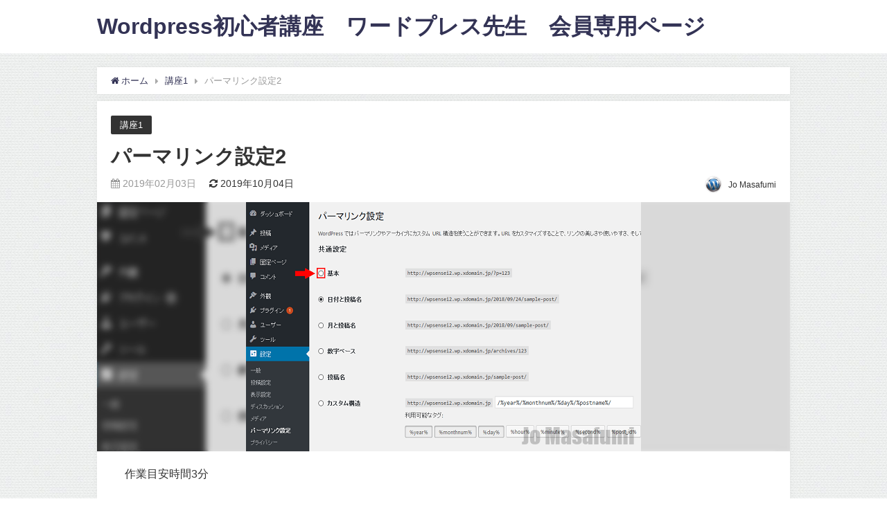

--- FILE ---
content_type: text/html; charset=UTF-8
request_url: https://kouza.wp-sensei.net/?p=1440
body_size: 13100
content:
<!doctype html>
<head>
<meta charset="utf-8">
<meta http-equiv="X-UA-Compatible" content="IE=edge,chrome=1">
<meta name="viewport" content="width=device-width, initial-scale=1" />
<meta name="description" content="作業目安時間3分 次は、パーマリンク設定をします。 ワードプレスにログインします。 ↓ ワードプレスの管理画面 ↓ 左下の「設定」を押します。 ↓ 設定の下の「パーマリンク設定」を押します。 ↓ 「基" />
<meta name="robots" content="archive, nofollow, noindex">
<!-- Diver OGP -->
<meta property="og:locale" content="ja_JP" />
<meta property="og:title" content="パーマリンク設定2" />
<meta property="og:description" content="作業目安時間3分 次は、パーマリンク設定をします。 ワードプレスにログインします。 ↓ ワードプレスの管理画面 ↓ 左下の「設定」を押します。 ↓ 設定の下の「パーマリンク設定」を押します。 ↓ 「基" />
<meta property="og:type" content="article" />
<meta property="og:url" content="https://kouza.wp-sensei.net/?p=1440" />
<meta property="og:image" content="https://kouza.wp-sensei.net/wp-content/uploads/2018/09/パーマリンク設定2アイキャッチ.png" />
<meta property="og:site_name" content="Wordpress初心者講座　ワードプレス先生　会員専用ページ" />
<!-- / Diver OGP -->
<link rel="canonical" href="https://kouza.wp-sensei.net/?p=1440">
<link rel="shortcut icon" href="">
<!--[if IE]>
		<link rel="shortcut icon" href="">
<![endif]-->
<link rel="apple-touch-icon" href="" />
<title>パーマリンク設定2</title>
<meta name='robots' content='noindex,follow' />
<link rel='dns-prefetch' href='//cdnjs.cloudflare.com' />
<link rel='dns-prefetch' href='//maxcdn.bootstrapcdn.com' />
<link rel='dns-prefetch' href='//s.w.org' />
<link rel="alternate" type="application/rss+xml" title="Wordpress初心者講座　ワードプレス先生　会員専用ページ &raquo; フィード" href="https://kouza.wp-sensei.net/?feed=rss2" />
<link rel="alternate" type="application/rss+xml" title="Wordpress初心者講座　ワードプレス先生　会員専用ページ &raquo; コメントフィード" href="https://kouza.wp-sensei.net/?feed=comments-rss2" />
<link rel="alternate" type="application/rss+xml" title="Wordpress初心者講座　ワードプレス先生　会員専用ページ &raquo; パーマリンク設定2 のコメントのフィード" href="https://kouza.wp-sensei.net/?feed=rss2&#038;p=1440" />
		<script type="text/javascript">
			window._wpemojiSettings = {"baseUrl":"https:\/\/s.w.org\/images\/core\/emoji\/11\/72x72\/","ext":".png","svgUrl":"https:\/\/s.w.org\/images\/core\/emoji\/11\/svg\/","svgExt":".svg","source":{"concatemoji":"https:\/\/kouza.wp-sensei.net\/wp-includes\/js\/wp-emoji-release.min.js?ver=4.9.28"}};
			!function(e,a,t){var n,r,o,i=a.createElement("canvas"),p=i.getContext&&i.getContext("2d");function s(e,t){var a=String.fromCharCode;p.clearRect(0,0,i.width,i.height),p.fillText(a.apply(this,e),0,0);e=i.toDataURL();return p.clearRect(0,0,i.width,i.height),p.fillText(a.apply(this,t),0,0),e===i.toDataURL()}function c(e){var t=a.createElement("script");t.src=e,t.defer=t.type="text/javascript",a.getElementsByTagName("head")[0].appendChild(t)}for(o=Array("flag","emoji"),t.supports={everything:!0,everythingExceptFlag:!0},r=0;r<o.length;r++)t.supports[o[r]]=function(e){if(!p||!p.fillText)return!1;switch(p.textBaseline="top",p.font="600 32px Arial",e){case"flag":return s([55356,56826,55356,56819],[55356,56826,8203,55356,56819])?!1:!s([55356,57332,56128,56423,56128,56418,56128,56421,56128,56430,56128,56423,56128,56447],[55356,57332,8203,56128,56423,8203,56128,56418,8203,56128,56421,8203,56128,56430,8203,56128,56423,8203,56128,56447]);case"emoji":return!s([55358,56760,9792,65039],[55358,56760,8203,9792,65039])}return!1}(o[r]),t.supports.everything=t.supports.everything&&t.supports[o[r]],"flag"!==o[r]&&(t.supports.everythingExceptFlag=t.supports.everythingExceptFlag&&t.supports[o[r]]);t.supports.everythingExceptFlag=t.supports.everythingExceptFlag&&!t.supports.flag,t.DOMReady=!1,t.readyCallback=function(){t.DOMReady=!0},t.supports.everything||(n=function(){t.readyCallback()},a.addEventListener?(a.addEventListener("DOMContentLoaded",n,!1),e.addEventListener("load",n,!1)):(e.attachEvent("onload",n),a.attachEvent("onreadystatechange",function(){"complete"===a.readyState&&t.readyCallback()})),(n=t.source||{}).concatemoji?c(n.concatemoji):n.wpemoji&&n.twemoji&&(c(n.twemoji),c(n.wpemoji)))}(window,document,window._wpemojiSettings);
		</script>
		<style type="text/css">
img.wp-smiley,
img.emoji {
	display: inline !important;
	border: none !important;
	box-shadow: none !important;
	height: 1em !important;
	width: 1em !important;
	margin: 0 .07em !important;
	vertical-align: -0.1em !important;
	background: none !important;
	padding: 0 !important;
}
</style>
<link rel='stylesheet' id='toc-screen-css'  href='https://kouza.wp-sensei.net/wp-content/plugins/table-of-contents-plus/screen.min.css?ver=1509' type='text/css' media='all' />
<link rel='stylesheet' id='maincss-css'  href='https://kouza.wp-sensei.net/wp-content/themes/diver/style.css?ver=4.9.28' type='text/css' media='all' />
<link rel='stylesheet' id='dashicons-css'  href='https://kouza.wp-sensei.net/wp-includes/css/dashicons.min.css?ver=4.9.28' type='text/css' media='all' />
<link rel='stylesheet' id='bxslidercss-css'  href='https://kouza.wp-sensei.net/wp-content/themes/diver/lib/assets/bxslider/jquery.bxslider.css' type='text/css' media='all' />
<link rel='stylesheet' id='hovercss-css'  href='https://kouza.wp-sensei.net/wp-content/themes/diver/lib/assets/hover.css/hover-min.css' type='text/css' media='all' />
<link rel='stylesheet' id='drawer-css'  href='//cdnjs.cloudflare.com/ajax/libs/drawer/3.2.2/css/drawer.min.css' type='text/css' media='all' />
<link rel='stylesheet' id='fontAwesome-css'  href='https://maxcdn.bootstrapcdn.com/font-awesome/4.7.0/css/font-awesome.min.css' type='text/css' media='all' />
<link rel='stylesheet' id='highlightcss-css'  href='https://cdnjs.cloudflare.com/ajax/libs/highlight.js/9.9.0/styles/hybrid.min.css' type='text/css' media='all' />
<link rel='stylesheet' id='iconpicker-css'  href='https://kouza.wp-sensei.net/wp-content/themes/diver/lib/assets/iconpicker/simple-iconpicker.css' type='text/css' media='all' />
<link rel='stylesheet' id='YTPlayer-css'  href='https://cdnjs.cloudflare.com/ajax/libs/jquery.mb.YTPlayer/3.0.9/css/jquery.mb.YTPlayer.min.css' type='text/css' media='all' />
<link rel='stylesheet' id='lity-css'  href='https://cdnjs.cloudflare.com/ajax/libs/lity/2.3.0/lity.min.css' type='text/css' media='all' />
<link rel='stylesheet' id='sticky-css'  href='https://kouza.wp-sensei.net/wp-content/themes/diver/lib/assets/sticky/jquery.fit-sidebar.css' type='text/css' media='all' />
<link rel='stylesheet' id='tablepress-responsive-tables-css'  href='https://kouza.wp-sensei.net/wp-content/plugins/tablepress-responsive-tables/css/responsive.dataTables.min.css?ver=1.5' type='text/css' media='all' />
<link rel='stylesheet' id='tablepress-default-css'  href='https://kouza.wp-sensei.net/wp-content/plugins/tablepress/css/default.min.css?ver=1.9.2' type='text/css' media='all' />
<link rel='stylesheet' id='sccss_style-css'  href='https://kouza.wp-sensei.net/?sccss=1&#038;ver=4.9.28' type='text/css' media='all' />
<!--[if !IE]><!-->
<link rel='stylesheet' id='tablepress-responsive-tables-flip-css'  href='https://kouza.wp-sensei.net/wp-content/plugins/tablepress-responsive-tables/css/tablepress-responsive-flip.min.css?ver=1.5' type='text/css' media='all' />
<!--<![endif]-->
<script type='text/javascript' src='https://kouza.wp-sensei.net/wp-includes/js/jquery/jquery.js?ver=1.12.4'></script>
<script type='text/javascript' src='https://kouza.wp-sensei.net/wp-includes/js/jquery/jquery-migrate.min.js?ver=1.4.1'></script>
<script type='text/javascript' src='//cdnjs.cloudflare.com/ajax/libs/lazysizes/3.0.0/lazysizes.min.js?ver=4.9.28'></script>
<link rel="EditURI" type="application/rsd+xml" title="RSD" href="https://kouza.wp-sensei.net/xmlrpc.php?rsd" />
<link rel="wlwmanifest" type="application/wlwmanifest+xml" href="https://kouza.wp-sensei.net/wp-includes/wlwmanifest.xml" /> 
<meta name="generator" content="WordPress 4.9.28" />
<link rel='shortlink' href='https://kouza.wp-sensei.net/?p=1440' />
<script type="application/ld+json">{
              "@context" : "http://schema.org",
              "@type" : "Article",
              "mainEntityOfPage":{ 
                    "@type":"WebPage", 
                    "@id":"https://kouza.wp-sensei.net/?p=1440" 
                  }, 
              "headline" : "パーマリンク設定2",
              "author" : {
                   "@type" : "Person",
                   "name" : "Jo Masafumi"
                   },
              "datePublished" : "2019-02-03T20:37:44+0900",
              "dateModified" : "2019-10-04T12:54:27+0900",
              "image" : {
                   "@type" : "ImageObject",
                   "url" : "https://kouza.wp-sensei.net/wp-content/uploads/2018/09/パーマリンク設定2アイキャッチ.png",
                   "width" : "570",
                   "height" : "360"
                   },
              "articleSection" : "講座1",
              "url" : "https://kouza.wp-sensei.net/?p=1440",
              "publisher" : {
                   "@type" : "Organization",
                   "name" : "Wordpress初心者講座　ワードプレス先生　会員専用ページ",
              "logo" : {
                   "@type" : "ImageObject",
                   "url" : "https://kouza.wp-sensei.net/wp-content/themes/diver/images/logo.png"}
              },
              "description" : "作業目安時間3分 次は、パーマリンク設定をします。 ワードプレスにログインします。 ↓ ワードプレスの管理画面 ↓ 左下の「設定」を押します。 ↓ 設定の下の「パーマリンク設定」を押します。 ↓ 「基"
              }</script>    <style type="text/css">

        #nav.onlynav ul{
            width: 60%;
        }

        .grid_post_thumbnail{
            height: 300px;
        }

        .post_thumbnail{
            height: 180px;
        }

        @media screen and (min-width: 1201px){
            #main-wrap,.header-wrap .header-logo,.header_small_content,.bigfooter_wrap,.footer_content{
                width: 1000px;   
            }
        }

        @media screen and (max-width: 1200px){
           #main-wrap,.header-wrap .header-logo,.header_small_content,.bigfooter_wrap,.footer_content{
                width: 96;   
            }
        }

        @media screen and (max-width: 768px){
            #main-wrap,.header-wrap .header-logo,.header_small_content,.bigfooter_wrap,.footer_content{
                width: 100%;   
            }
        }

        @media screen and (min-width: 960px){
            #sidebar {
                width: 310px;
            }
        }

        @media screen and (max-width: 767px){
            .grid_post_thumbnail{
                height: 160px;
            }

            .post_thumbnail{
                height: 130px;
            }
        }

        @media screen and (max-width: 599px){
            .grid_post_thumbnail{
                height: 100px;
            }

            .post_thumbnail{
                height: 70px;
            }
        }

    </style>
    		<style type="text/css">.recentcomments a{display:inline !important;padding:0 !important;margin:0 !important;}</style>
		<style type="text/css" id="syntaxhighlighteranchor"></style>

<script src="https://apis.google.com/js/platform.js" async defer>{lang: 'ja'}</script>
<script async src="//pagead2.googlesyndication.com/pagead/js/adsbygoogle.js"></script>
<script type="text/javascript" src="https://b.st-hatena.com/js/bookmark_button.js" charset="utf-8" async="async"></script>
<script type="text/javascript">
window.___gcfg = {lang: 'ja'};
(function() {
var po = document.createElement('script'); po.type = 'text/javascript'; po.async = true;
po.src = 'https://apis.google.com/js/plusone.js';
var s = document.getElementsByTagName('script')[0]; s.parentNode.insertBefore(po, s);
})();
</script>


<script src="https://ajax.googleapis.com/ajax/libs/jquery/1.11.0/jquery.min.js"></script>
<script>
$(window).scroll(function (){
	$(".marker-animation").each(function(){
	  var position = $(this).offset().top; //ページの一番上から要素までの距離を取得
	  var scroll = $(window).scrollTop(); //スクロールの位置を取得
	  var windowHeight = $(window).height(); //ウインドウの高さを取得
	  if (scroll > position - windowHeight){ //スクロール位置が要素の位置を過ぎたとき
	    $(this).addClass('active'); //クラス「active」を与える
	  }
	});
});
</script></head>
<body class="drawer drawer--left"  itemschope="itemscope" itemtype="http://schema.org/WebPage" style="background-image:url('https://kouza.wp-sensei.net/wp-content/themes/diver/images/background.jpg')">

<div id="fb-root"></div>
<script>(function(d, s, id) {
  var js, fjs = d.getElementsByTagName(s)[0];
  if (d.getElementById(id)) return;
  js = d.createElement(s); js.id = id;
  js.src = "//connect.facebook.net/ja_JP/sdk.js#xfbml=1&version=v2.10&appId=";
  fjs.parentNode.insertBefore(js, fjs);
}(document, 'script', 'facebook-jssdk'));</script>

<div id="container">
<!-- header -->
	<!-- lpページでは表示しない -->
	<div id="header" class="clearfix">
				<header class="header-wrap" role="banner" itemscope="itemscope" itemtype="http://schema.org/WPHeader">
			
			<div class="header-logo clearfix">
				<!-- Navigation -->
				
									
				<!-- /Navigation -->
				<div id="logo">
										<a href="https://kouza.wp-sensei.net/" rel="nofollow">
													<div class="logo_title">Wordpress初心者講座　ワードプレス先生　会員専用ページ</div>
											</a>
				</div>
									<nav id="nav" role="navigation" itemscope="itemscope" itemtype="http://scheme.org/SiteNavigationElement">
											</nav>
							</div>
		</header>
		<nav id="scrollnav" role="navigation" itemscope="itemscope" itemtype="http://scheme.org/SiteNavigationElement">
					</nav>
									</div>
<style>
</style>
<div id="main-wrap">
	<!-- main -->
	<main id="single-main" style="float:none" role="main">
									<!-- パンくず -->
				<ul id="breadcrumb" itemscope itemtype="http://schema.org/BreadcrumbList">
<li itemprop="itemListElement" itemscope itemtype="http://schema.org/ListItem"><a href="https://kouza.wp-sensei.net" itemprop="item"><i class="fa fa-home" aria-hidden="true"></i> <span itemprop="name">ホーム</span></a><meta itemprop="position" content="1" /></li><li itemprop="itemListElement" itemscope itemtype="http://schema.org/ListItem"><a href="https://kouza.wp-sensei.net/?cat=1" itemprop="item"><span itemprop="name">講座1</span></a><meta itemprop="position" content="2" /></li><li class="breadcrumb-title" itemprop="itemListElement" itemscope itemtype="http://schema.org/ListItem"><span itemprop="name">パーマリンク設定2</span><meta itemprop="position" content="3" /></li></ul>				<div id="content_area">
										<article id="post-1440" class="post-1440 post type-post status-publish format-standard has-post-thumbnail hentry category-kouza1" >
						<header>
							<div class="post-meta">
								<div class="cat-tag">
																			<div class="single-post-category" style="background:"><a href="https://kouza.wp-sensei.net/?cat=1" rel="category tag">講座1</a></div>
																										</div>

								<h1 class="single-post-title entry-title">パーマリンク設定2</h1>
																	<time class="single-post-date published updated" datetime="2019-02-03"><i class="fa fa-calendar" aria-hidden="true"></i>
	 2019年02月03日</time>
																									<time class="single-post-date modified" datetime="2019-10-04"><i class="fa fa-refresh" aria-hidden="true"></i>
	 2019年10月04日</time>
																									<ul class="post-author">
									<li class="post-author-thum"><img src="https://kouza.wp-sensei.net/wp-content/uploads/2018/09/ワードプレスロゴ.png" width="25" height="25" alt="Jo Masafumi" class="avatar avatar-25 wp-user-avatar wp-user-avatar-25 alignnone photo" /></li>
									<li class="post-author-name fn">Jo Masafumi</li>
									</ul>
															</div>

																							<figure class="single_thumbnail" style="background-image: url(https://kouza.wp-sensei.net/wp-content/uploads/2018/09/パーマリンク設定2アイキャッチ.png)">
									<img width="570" height="360" src="https://kouza.wp-sensei.net/wp-content/uploads/2018/09/%E3%83%91%E3%83%BC%E3%83%9E%E3%83%AA%E3%83%B3%E3%82%AF%E8%A8%AD%E5%AE%9A2%E3%82%A2%E3%82%A4%E3%82%AD%E3%83%A3%E3%83%83%E3%83%81.png" class="attachment-post-thumbnail size-post-thumbnail wp-post-image" alt="">								</figure>
							
							
						</header>
						<section class="single-post-main">
																

								<div class="content">
																<p>作業目安時間3分</p>
<p>次は、パーマリンク設定をします。</p>
<div id="toc_container" class="no_bullets"><p class="toc_title">目次</p><ul class="toc_list"><li><a href="#i"><span class="toc_number toc_depth_1">1</span> パーマリンク設定　作業手順</a></li><li><a href="#i-2"><span class="toc_number toc_depth_1">2</span> よくある質問</a></li></ul></div>
<h2><span id="i">パーマリンク設定　作業手順</span></h2>
<p><center><iframe width="760" height="430" src="https://www.youtube.com/embed/D22G9KXu1h0" frameborder="0" allow="accelerometer; autoplay; encrypted-media; gyroscope; picture-in-picture" allowfullscreen></iframe></center></p>
<p>ワードプレスの管理画面を開きます。</p>
<p>左下の<span class="b">「設定」</span>を押します。</p>
<p><img src="https://kouza.wp-sensei.net/wp-content/uploads/2018/09/パーマリンク設定2-1.png" alt="" width="705" height="530" class="waku alignnone size-full wp-image-318" /></p>
<p>左側の設定の下の<span class="b">「パーマリンク設定」</span>を押します。</p>
<p><img src="https://kouza.wp-sensei.net/wp-content/uploads/2018/09/パーマリンク設定2-2.png" alt="" width="768" height="631" class="waku alignnone size-full wp-image-320" /></p>
<p>一番上の<span class="b">「基本」</span>にチェックをします。</p>
<p><img src="https://kouza.wp-sensei.net/wp-content/uploads/2019/02/パーマリンク設定2-3-2.png" alt="" width="1087" height="697" class="waku alignnone size-full wp-image-1444" srcset="https://kouza.wp-sensei.net/wp-content/uploads/2019/02/パーマリンク設定2-3-2.png 1087w, https://kouza.wp-sensei.net/wp-content/uploads/2019/02/パーマリンク設定2-3-2-768x492.png 768w" sizes="(max-width: 1087px) 100vw, 1087px" /></p>
<p>一番下の<span class="b">「変更を保存」</span>します。</p>
<p><img src="https://kouza.wp-sensei.net/wp-content/uploads/2018/09/パーマリンク設定2-4.png" alt="" width="750" height="847" class="waku alignnone size-full wp-image-322" /></p>
<h2><span id="i-2">よくある質問</span></h2>
<p>・パーマリンクはカスタムできるようですが、理想的なパーマリンクの形はあるのでしょうか。（例えば検索されやすい、など）</p>
<p>パーマリンクは検索上位に表示されやすいパーマリンクなどは、ありません。</p>
<p>人によっては、記事に関連するパーマリンクをつけたほうが上位表示されるようなことを言っている人もいますが、</p>
<p>グーグル側は、パーマリンクと検索の順位は関係ないと言っています。</p>
<p>私自身もパーマリンクと検索順位は、関係ないと思います。</p>
								</div>
																									<div class="bottom_ad clearfix">
																			</div>
																								
								  <div class="post_footer_author_title">この記事を書いた人</div>
  <div class="post_footer_author clearfix">
    <div class="post_thum"><img src="https://kouza.wp-sensei.net/wp-content/uploads/2018/09/ワードプレスロゴ.png" width="80" height="80" alt="Jo Masafumi" class="avatar avatar-80 wp-user-avatar wp-user-avatar-80 alignnone photo" /></div>
    <div class="post-author"><a href="https://kouza.wp-sensei.net/?author=1">Jo Masafumi</a></div>
    <div class="post-description"></div>

        <div class="post_footer_author_title_post">最近書いた記事</div>
          <div class="author-post hvr-fade-post">
        <a class="wrap_link" href="https://kouza.wp-sensei.net/?p=2817" title="ブログのアイキャッチ画像作成サイト" rel="bookmark"></a>
        <figure class="author-post-thumb">
                      <img src="https://kouza.wp-sensei.net/wp-content/themes/diver/images/noimage.gif">
                              <div class="author-post-cat"><a href="https://kouza.wp-sensei.net/?cat=2" style="background:">講座2</a></div>
        </figure>
        <div class="author-post-meta">
          <div class="author-post-title"><a href="https://kouza.wp-sensei.net/?p=2817" title="ブログのアイキャッチ画像作成サイト" rel="bookmark">ブログのアイキャッチ画像作成サイト</a></div>
        </div>
      </div>
            <div class="author-post hvr-fade-post">
        <a class="wrap_link" href="https://kouza.wp-sensei.net/?p=2783" title="他の人のもってないスキルを身に着ける" rel="bookmark"></a>
        <figure class="author-post-thumb">
                      <img src="https://kouza.wp-sensei.net/wp-content/themes/diver/images/noimage.gif">
                              <div class="author-post-cat"><a href="https://kouza.wp-sensei.net/?cat=2" style="background:">講座2</a></div>
        </figure>
        <div class="author-post-meta">
          <div class="author-post-title"><a href="https://kouza.wp-sensei.net/?p=2783" title="他の人のもってないスキルを身に着ける" rel="bookmark">他の人のもってないスキルを身に着ける</a></div>
        </div>
      </div>
            <div class="author-post hvr-fade-post">
        <a class="wrap_link" href="https://kouza.wp-sensei.net/?p=2737" title="アイキャッチ画像設定" rel="bookmark"></a>
        <figure class="author-post-thumb">
          <img width="1262" height="543" src="https://kouza.wp-sensei.net/wp-content/uploads/2020/03/%E3%82%A2%E3%82%A4%E3%82%AD%E3%83%A3%E3%83%83%E3%83%81%E7%94%BB%E5%83%8F%E8%A8%AD%E5%AE%9A2-%E3%82%A2%E3%82%A4%E3%82%AD%E3%83%A3%E3%83%83%E3%83%81.png" class="attachment-thumbnail size-thumbnail wp-post-image" alt="" srcset="https://kouza.wp-sensei.net/wp-content/uploads/2020/03/アイキャッチ画像設定2-アイキャッチ.png 1262w, https://kouza.wp-sensei.net/wp-content/uploads/2020/03/アイキャッチ画像設定2-アイキャッチ-768x330.png 768w" sizes="(max-width: 1262px) 100vw, 1262px">                    <div class="author-post-cat"><a href="https://kouza.wp-sensei.net/?cat=2" style="background:">講座2</a></div>
        </figure>
        <div class="author-post-meta">
          <div class="author-post-title"><a href="https://kouza.wp-sensei.net/?p=2737" title="アイキャッチ画像設定" rel="bookmark">アイキャッチ画像設定</a></div>
        </div>
      </div>
            <div class="author-post hvr-fade-post">
        <a class="wrap_link" href="https://kouza.wp-sensei.net/?p=2756" title="楽天証券　つみたてNISA 一気に買う方法" rel="bookmark"></a>
        <figure class="author-post-thumb">
                      <img src="https://kouza.wp-sensei.net/wp-content/themes/diver/images/noimage.gif">
                              <div class="author-post-cat"><a href="https://kouza.wp-sensei.net/?cat=2" style="background:">講座2</a></div>
        </figure>
        <div class="author-post-meta">
          <div class="author-post-title"><a href="https://kouza.wp-sensei.net/?p=2756" title="楽天証券　つみたてNISA 一気に買う方法" rel="bookmark">楽天証券　つみたてNISA 一気に買う方法</a></div>
        </div>
      </div>
            </div>
						</section>
						<footer class="article_footer">
							<!-- コメント -->
														<!-- 関連キーワード -->
							
							<!-- 関連記事 -->
							<div class="single_title"><a href="https://kouza.wp-sensei.net/?cat=1" rel="category">講座1</a>の関連記事</div>
<ul class="newpost_list clearfix">
			<li class="post_list_wrap clearfix col2  hvr-fade-post">
		<a class="wrap_link" href="https://kouza.wp-sensei.net/?p=2749" title="私がビジネスで絶対ゆずれない部分" rel="bookmark"></a>
		<figure>
				</figure>
		<div class="meta">
		<div class="title">私がビジネスで絶対ゆずれない部分</div>
		<time class="date">
		2020年2月22日				
		</time>
		</div>
		</li>
				<li class="post_list_wrap clearfix col2  hvr-fade-post">
		<a class="wrap_link" href="https://kouza.wp-sensei.net/?p=2658" title="カテゴリー設定　未分類を変更" rel="bookmark"></a>
		<figure>
		<img width="630" height="428" src="https://kouza.wp-sensei.net/wp-content/uploads/2020/02/%E3%82%AB%E3%83%86%E3%82%B4%E3%83%AA%E3%83%BC%E8%A8%AD%E5%AE%9A%E3%80%80%E6%9C%AA%E5%88%86%E9%A1%9E%E3%82%92%E5%A4%89%E6%9B%B42-%E3%82%A2%E3%82%A4%E3%82%AD%E3%83%A3%E3%83%83%E3%83%81.png" class="attachment-thumbnail size-thumbnail wp-post-image" alt="">		</figure>
		<div class="meta">
		<div class="title">カテゴリー設定　未分類を変更</div>
		<time class="date">
		2020年2月22日				
		</time>
		</div>
		</li>
				<li class="post_list_wrap clearfix col2  hvr-fade-post">
		<a class="wrap_link" href="https://kouza.wp-sensei.net/?p=2701" title="ワードプレスキーワード" rel="bookmark"></a>
		<figure>
				</figure>
		<div class="meta">
		<div class="title">ワードプレスキーワード</div>
		<time class="date">
		2020年2月22日				
		</time>
		</div>
		</li>
				<li class="post_list_wrap clearfix col2  hvr-fade-post">
		<a class="wrap_link" href="https://kouza.wp-sensei.net/?p=2691" title="時間の使い方のコツ" rel="bookmark"></a>
		<figure>
				</figure>
		<div class="meta">
		<div class="title">時間の使い方のコツ</div>
		<time class="date">
		2020年2月22日				
		</time>
		</div>
		</li>
				<li class="post_list_wrap clearfix col2  hvr-fade-post">
		<a class="wrap_link" href="https://kouza.wp-sensei.net/?p=2687" title="キーワードのコツ" rel="bookmark"></a>
		<figure>
				</figure>
		<div class="meta">
		<div class="title">キーワードのコツ</div>
		<time class="date">
		2020年2月22日				
		</time>
		</div>
		</li>
				<li class="post_list_wrap clearfix col2  hvr-fade-post">
		<a class="wrap_link" href="https://kouza.wp-sensei.net/?p=2661" title="文字の先頭にタグをつける" rel="bookmark"></a>
		<figure>
				</figure>
		<div class="meta">
		<div class="title">文字の先頭にタグをつける</div>
		<time class="date">
		2020年2月21日				
		</time>
		</div>
		</li>
		</ul>
													</footer>
					</article>
				</div>
				<!-- CTA -->
								<!-- navigation -->
				<ul class="navigation">
					<li class="left"><a href="https://kouza.wp-sensei.net/?p=1410" rel="prev">ブログタイトル名と説明文の変更</a></li>					<li class="right"><a href="https://kouza.wp-sensei.net/?p=1449" rel="next">メディア設定２</a></li>				</ul>
					 <!-- 記事がよかったらいいねPC -->
 
 								<div class="post-sub">
					<!-- bigshare -->
					<!-- rabdom_posts(bottom) -->
					  <div class="single_title">おすすめの記事</div>
  <section class="recommend-post clearfix">
            <article role="article" class="single-recommend clearfix hvr-fade-post" style="">
          <a class="wrap_link" href="https://kouza.wp-sensei.net/?p=1231" title="記事の削除の仕方" rel="bookmark"></a>
          <figure class="recommend-thumb">
            <img width="600" height="380" src="https://kouza.wp-sensei.net/wp-content/uploads/2018/11/%E8%A8%98%E4%BA%8B%E3%81%AE%E5%89%8A%E9%99%A4%E3%81%AE%E4%BB%95%E6%96%B92-%E3%82%A2%E3%82%A4%E3%82%AD%E3%83%A3%E3%83%83%E3%83%81.png" class="attachment-thumbnail size-thumbnail wp-post-image" alt="">                        <div class="recommend-cat" style="background:">講座1</div>
          </figure>
          <section class="recommend-meta">
            <div class="recommend-title">
              <a href="https://kouza.wp-sensei.net/?p=1231" title="記事の削除の仕方" rel="bookmark">
                記事の削除の仕方              </a>
            </div>
            <div class="recommend-desc">次は、記事の削除の仕方について説明します。 目次1 記事の削除の仕方　作業手順2 記事を一括削除する方法3 削除した記事を確認する方法4 削...</div>
          </section>
        </article>
              <article role="article" class="single-recommend clearfix hvr-fade-post" style="">
          <a class="wrap_link" href="https://kouza.wp-sensei.net/?p=302" title="パーマリンク設定" rel="bookmark"></a>
          <figure class="recommend-thumb">
            <img width="570" height="360" src="https://kouza.wp-sensei.net/wp-content/uploads/2018/09/%E3%83%91%E3%83%BC%E3%83%9E%E3%83%AA%E3%83%B3%E3%82%AF%E8%A8%AD%E5%AE%9A2%E3%82%A2%E3%82%A4%E3%82%AD%E3%83%A3%E3%83%83%E3%83%81.png" class="attachment-thumbnail size-thumbnail wp-post-image" alt="">                        <div class="recommend-cat" style="background:">講座1</div>
          </figure>
          <section class="recommend-meta">
            <div class="recommend-title">
              <a href="https://kouza.wp-sensei.net/?p=302" title="パーマリンク設定" rel="bookmark">
                パーマリンク設定              </a>
            </div>
            <div class="recommend-desc">作業目安時間3分 次は、パーマリンク設定をします。 パーマリンク設定　作業手順 ワードプレスの管理画面を開きます。 左下の「設定」を押します...</div>
          </section>
        </article>
              <article role="article" class="single-recommend clearfix hvr-fade-post" style="">
          <a class="wrap_link" href="https://kouza.wp-sensei.net/?p=2379" title="海外からXFREEの無料WordPressを使う方法" rel="bookmark"></a>
          <figure class="recommend-thumb">
                                    <div class="recommend-cat" style="background:">講座2</div>
          </figure>
          <section class="recommend-meta">
            <div class="recommend-title">
              <a href="https://kouza.wp-sensei.net/?p=2379" title="海外からXFREEの無料WordPressを使う方法" rel="bookmark">
                海外からXFREEの無料WordPressを使う方法              </a>
            </div>
            <div class="recommend-desc">海外からXFREEを使う場合は、VPNサーバーを使います。 無料で使うことができます。 VPNサーバーに接続した状態でXFREEのサイトを開...</div>
          </section>
        </article>
              <article role="article" class="single-recommend clearfix hvr-fade-post" style="">
          <a class="wrap_link" href="https://kouza.wp-sensei.net/?p=362" title="ワードプレスのテンプレート変更" rel="bookmark"></a>
          <figure class="recommend-thumb">
            <img width="570" height="360" src="https://kouza.wp-sensei.net/wp-content/uploads/2018/09/%E3%83%AF%E3%83%BC%E3%83%89%E3%83%97%E3%83%AC%E3%82%B9%E3%81%AE%E3%83%86%E3%83%B3%E3%83%97%E3%83%AC%E3%83%BC%E3%83%88%E5%A4%89%E6%9B%B42%E3%82%A2%E3%82%A4%E3%82%AD%E3%83%A3%E3%83%83%E3%83%81.png" class="attachment-thumbnail size-thumbnail wp-post-image" alt="">                        <div class="recommend-cat" style="background:">講座1</div>
          </figure>
          <section class="recommend-meta">
            <div class="recommend-title">
              <a href="https://kouza.wp-sensei.net/?p=362" title="ワードプレスのテンプレート変更" rel="bookmark">
                ワードプレスのテンプレート変更              </a>
            </div>
            <div class="recommend-desc">作業目安時間5分 次は、ワードプレスのテンプレートを変更します。 目次1 ワードプレスのテンプレート変更　作業手順2 ワードプレスにCoco...</div>
          </section>
        </article>
              <article role="article" class="single-recommend clearfix hvr-fade-post" style="">
          <a class="wrap_link" href="https://kouza.wp-sensei.net/?p=625" title="WordPressブログのウィジェットにafbのテキスト広告を貼る方法" rel="bookmark"></a>
          <figure class="recommend-thumb">
            <img width="600" height="380" src="https://kouza.wp-sensei.net/wp-content/uploads/2018/10/WordPress%E3%83%96%E3%83%AD%E3%82%B0%E3%81%AE%E3%82%A6%E3%82%A3%E3%82%B8%E3%82%A7%E3%83%83%E3%83%88%E3%81%ABafb%E3%81%AE%E3%83%86%E3%82%AD%E3%82%B9%E3%83%88%E5%BA%83%E5%91%8A%E3%82%92%E8%B2%BC%E3%82%8B%E6%96%B9%E6%B3%952%E3%82%A2%E3%82%A4%E3%82%AD%E3%83%A3%E3%83%83%E3%83%81.png" class="attachment-thumbnail size-thumbnail wp-post-image" alt="">                        <div class="recommend-cat" style="background:">講座1</div>
          </figure>
          <section class="recommend-meta">
            <div class="recommend-title">
              <a href="https://kouza.wp-sensei.net/?p=625" title="WordPressブログのウィジェットにafbのテキスト広告を貼る方法" rel="bookmark">
                WordPressブログのウィジェットにafbのテキスト広告を貼る方法              </a>
            </div>
            <div class="recommend-desc">次は、WordPressブログのウィジェットにafbのテキスト広告を貼る方法について説明します。 目次1 WordPressブログのウィジェ...</div>
          </section>
        </article>
              <article role="article" class="single-recommend clearfix hvr-fade-post" style="">
          <a class="wrap_link" href="https://kouza.wp-sensei.net/?p=1134" title="Revive Old Postsの認証ができない人へ　よく間違えるところ" rel="bookmark"></a>
          <figure class="recommend-thumb">
            <img width="600" height="380" src="https://kouza.wp-sensei.net/wp-content/uploads/2018/11/Revive-Old-Posts%E3%81%AE%E8%AA%8D%E8%A8%BC%E3%81%8C%E3%81%A7%E3%81%8D%E3%81%AA%E3%81%84%E4%BA%BA%E3%81%B8%E3%80%80%E3%82%88%E3%81%8F%E9%96%93%E9%81%95%E3%81%88%E3%82%8B%E3%81%A8%E3%81%93%E3%82%8D2-%E3%82%A2%E3%82%A4%E3%82%AD%E3%83%A3%E3%83%83%E3%83%81.png" class="attachment-thumbnail size-thumbnail wp-post-image" alt="">                        <div class="recommend-cat" style="background:">講座1</div>
          </figure>
          <section class="recommend-meta">
            <div class="recommend-title">
              <a href="https://kouza.wp-sensei.net/?p=1134" title="Revive Old Postsの認証ができない人へ　よく間違えるところ" rel="bookmark">
                Revive Old Postsの認証ができない人へ　よく間違えるところ              </a>
            </div>
            <div class="recommend-desc">この投稿はパスワードで保護されているため抜粋文はありません。...</div>
          </section>
        </article>
              <article role="article" class="single-recommend clearfix hvr-fade-post" style="">
          <a class="wrap_link" href="https://kouza.wp-sensei.net/?p=763" title="WordPressブログのウィジェットにLink-Aのテキスト広告を貼る方法" rel="bookmark"></a>
          <figure class="recommend-thumb">
            <img width="600" height="380" src="https://kouza.wp-sensei.net/wp-content/uploads/2018/10/WordPress%E3%83%96%E3%83%AD%E3%82%B0%E3%81%AE%E3%82%A6%E3%82%A3%E3%82%B8%E3%82%A7%E3%83%83%E3%83%88%E3%81%ABLink-A%E3%81%AE%E3%83%86%E3%82%AD%E3%82%B9%E3%83%88%E5%BA%83%E5%91%8A%E3%82%92%E8%B2%BC%E3%82%8B%E6%96%B9%E6%B3%952%E3%82%A2%E3%82%A4%E3%82%AD%E3%83%A3%E3%83%83%E3%83%81.png" class="attachment-thumbnail size-thumbnail wp-post-image" alt="">                        <div class="recommend-cat" style="background:">講座1</div>
          </figure>
          <section class="recommend-meta">
            <div class="recommend-title">
              <a href="https://kouza.wp-sensei.net/?p=763" title="WordPressブログのウィジェットにLink-Aのテキスト広告を貼る方法" rel="bookmark">
                WordPressブログのウィジェットにLink-Aのテキスト広告を貼る方法              </a>
            </div>
            <div class="recommend-desc">次は、WordPressブログのウィジェットにLink-Aのテキスト広告を貼る方法について説明します。 目次1 WordPressブログのウ...</div>
          </section>
        </article>
              <article role="article" class="single-recommend clearfix hvr-fade-post" style="">
          <a class="wrap_link" href="https://kouza.wp-sensei.net/?p=1473" title="Video Blogster LiteでYoutube動画取得2" rel="bookmark"></a>
          <figure class="recommend-thumb">
            <img width="600" height="380" src="https://kouza.wp-sensei.net/wp-content/uploads/2019/02/Video-Blogster-Lite%E3%81%A7Youtube%E5%8B%95%E7%94%BB%E5%8F%96%E5%BE%972-%E3%82%A2%E3%82%A4%E3%82%AD%E3%83%A3%E3%83%83%E3%83%812.png" class="attachment-thumbnail size-thumbnail wp-post-image" alt="">                        <div class="recommend-cat" style="background:">講座1</div>
          </figure>
          <section class="recommend-meta">
            <div class="recommend-title">
              <a href="https://kouza.wp-sensei.net/?p=1473" title="Video Blogster LiteでYoutube動画取得2" rel="bookmark">
                Video Blogster LiteでYoutube動画取得2              </a>
            </div>
            <div class="recommend-desc">次は、Video Blogster LiteでYoutube動画取得について説明します。 目次1 Video Blogster LiteでY...</div>
          </section>
        </article>
            </section>
									</div>
						</main>

	<!-- /main -->
	
</div>
		</div>
		<!-- /container -->
					<!-- lpページでは表示しない -->
			<!-- Big footer -->
				<div id="bigfooter">
		<div class="bigfooter_wrap clearfix">
			<div class="bigfooter_colomn col3">
							</div>
			<div class="bigfooter_colomn col3">
							</div>
						<div class="bigfooter_colomn col3">
							</div>
		</div>
	</div>
			<!-- /Big footer -->

			<!-- footer -->
			<footer id="footer">
				<div class="footer_content clearfix">
					<nav class="footer_navi" role="navigation">
											</nav>
					<p id="copyright">&copy; Wordpress初心者講座　ワードプレス先生　会員専用ページ All Rights Reserved.</p>
				</div>
			</footer>
			<!-- /footer -->
								    <style type="text/css">
      .sns li{width: 20%}

          @media screen and (max-width: 599px){
        .fb_iframe_widget_fluid {
            display: block !important;
            margin-bottom: 5px;
        }
      }
        </style>
        <style type="text/css">
            body{background: #fff;color: #333333;}
            a{color: #333355;}
            a:hover{color: #6495ED}

            .content{color:#333333;}
            .content a{color:#6495ed;}
            .content a:hover{color:#dd9933;}

            .header-wrap,#header ul.sub-menu, #header ul.children,#scrollnav,.description_sp{background: #ffffff;color: #333333}
            .header-wrap a,#scrollnav a{color: #333355;}
            .header-wrap a:hover{color: #6495ED}

            .drawer-hamburger-icon, .drawer-hamburger-icon:after, .drawer-hamburger-icon:before{background-color:#333355;}

            #scrollnav ul li a{background: rgba(51,51,51,.3);color:#333333 }

            .header_small_menu{background: #5d8ac1;color: #fff}
            .header_small_menu a{color: #fff}
            .header_small_menu a:hover{color: #6495ED}

            #nav_fixed.fixed, #nav_fixed #nav ul ul{background: #ffffff;color: #333333}
            #nav_fixed.fixed a{color: #333355}
            #nav_fixed.fixed a:hover{color: #6495ED}

            #nav.onlynav{background: #fff;color: #333}
            #nav.onlynav ul li a{color: #333}
            #nav.onlynav ul ul{background: #fff}
            #nav.onlynav div > ul > li > a:before{border-color: #333}
            #nav.onlynav ul > li:hover > a:hover,#nav.onlynav ul>li:hover>a,#nav.onlynav ul>li:hover li:hover>a,#nav.onlynav ul li:hover ul li ul li:hover > a{background: #5d8ac1;color: #fff}
            #nav.onlynav ul li ul li ul:before{border-left-color: #fff}
            #nav.onlynav ul li:last-child ul li ul:before{border-right-color: #fff}

            #bigfooter{background: #fff;color: #333333}
            #bigfooter a{color: #333355}
            #bigfooter a:hover{color: #6495ED}

            #footer{background: #fff;color: #999}
            #footer a{color: #333355}
            #footer a:hover{color: #6495ED}

            #sidebar .widget{background: #fff;color:#333; }
            #sidebar .widget a{color:#333355;}
            #sidebar .widget a:hover{color:#6495ED;}
            .post-box-contents,.bxslider_main li,.hentry, #single-main .post-sub,.navigation,.single_thumbnail,.in_loop,#breadcrumb,.pickup-cat-list,.pagination,.maintop-widget>div, .mainbottom-widget,#share_plz,.sticky-post-box,.catpage_content_wrap,.cat-post-main,.widget ul,.singletop-widget>div{background:#fff;}

            .post-box{border-color:#eee;}

            .drawer_content_title,.searchbox_content_title{background:#eee;color: #333;}

            #footer_sticky_menu{background: rgba(255,255,255,.8)}
            .footermenu_col{background: rgba(255,255,255,.8);color:#333;}

            a.page-numbers{background: #afafaf;color: #fff;}
            .pagination .current{background: #607d8b;color: #fff;}

        </style>
    <style type="text/css">
    .header_inner_text{color:#333}
    .headerbutton a{background-color: #ffce0b;color:#fff;}

    </style>

        	    <style type="text/css">
    		.grid_post-box{
	    		width:50%;
	    		}
    		</style>
    	        

                <style type="text/css">
                .appeal_box,#share_plz,.hentry, #single-main .post-sub,#breadcrumb,#sidebar .widget,.navigation,.wrap-post-title,.pickup-cat-wrap,.maintop-widget, .mainbottom-widget,.pagination,.post-box-contents,.pickup_post_list,.sticky-post-box,.p-entry__tw-follow,.p-entry__push,.catpage_content_wrap,#cta{-webkit-box-shadow: 0 0 4px #ddd;-moz-box-shadow: 0 0 4px #ddd;box-shadow: 0 0 4px #ddd;-webkit-box-shadow: 0 0 8px rgba(150, 150, 150, 0.1);-moz-box-shadow: 0 0 8px rgba(150, 150, 150, 0.1);box-shadow: 0 0 8px rgba(150, 150, 150, 0.1);}
            </style>
                <style type="text/css">
        .newlabel {display: inline-block;position: absolute;margin: 0;text-align: center;font-size: 13px;color: #fff;font-size: 13px;background: #f66;top:0;}
        .newlabel span{color: #fff;background: #f66;}

        .pickup-cat-img .newlabel::before {content: "";top: 0;left: 0;border-bottom: 40px solid transparent;border-left: 40px solid #f66;position: absolute;}
		.pickup-cat-img .newlabel span{font-size: 11px;display: block;top: 6px;transform: rotate(-45deg);left: 0px;position: absolute;z-index: 101;background: none;}
    </style>
            <style type="text/css">
        .post-box-contents .newlable{top:0px;}
    	.post-box-contents .newlabel::before {content: "";top: 0;left: 0;border-bottom: 4em solid transparent;border-left: 4em solid #f66;position: absolute;}
		.post-box-contents .newlabel span{display: block;top: 8px;transform: rotate(-45deg);left: 2px;position: absolute;z-index: 101;background: none;}
    	</style>
    	 		<style type="text/css">
 			.post-box-contents:hover .grid_post_thumbnail img,
 			.post-box-contents:hover .post_thumbnail img{opacity: 0.5;}
 		</style>
 		        <style type="text/css">
            #page-top a{background:rgba(0,0,0,0.6);color:#fff;}
        </style>
            <style type="text/css">
        .wpp-list li:nth-child(1):before {
            background: rgb(255, 230, 88);
        }
        .wpp-list li:nth-child(2):before {
            background: #ccc;
        }
        .wpp-list li:nth-child(3):before {
            background: rgba(255, 121, 37, 0.8);
        }
        .popular-posts li:before {
            content: counter(wpp-ranking, decimal);
            counter-increment: wpp-ranking;
            line-height: 1;
            z-index: 1;
            position: absolute;
            padding: 3px 6px;
            left: 4px;
            top: 4px;
            background: #313131;
            color: #fff;
            font-size: 1em;
            border-radius: 50%;
            font-weight: bold;
        }
        </style>
    
    <style type="text/css">
        h2{color: #fff;}
        h3{color:  #ffffff;border:0;}
        h4{color:  #f4f4f4}
        h5{color: #666}
    </style>

            <style type="text/css">
        .content h2{padding: 10px 40px;background: #1e73be;margin-right: -50px;margin-left: -50px;box-shadow: 0 1px 3px #777;border-radius: 0}
        .content h2:after,.content h2:before {content: "";position: absolute;top: 100%;height: 0;width: 0;border: 5px solid transparent;border-top: 5px solid #666;}
        .content h2:after {left: 0;border-right: 5px solid #666;}
        .content h2:before {right: 0;border-left: 5px solid #666;}
        @media screen and (max-width: 1200px){
            .content h2{margin-left: -20px;margin-right: -20px;}
        }
        </style>
            <style type="text/css">
            .content h3{background:#1e73be;box-shadow: 0px 0px 0px 5px #1e73be;border: dashed 2px #fff;border-radius: 1px;margin: 20px 5px;}
        </style>
        <style type="text/css">
        .wrap-post-title,.wrap-post-title a{color: #333;}
    </style>

       
            <style type="text/css">
            .wrap-post-title{background:#fff;}
            </style>
        
    <style type="text/css">
        .widgettitle{color: #000;}
    </style>

    <style type="text/css">
            .widgettitle {background: repeating-linear-gradient(45deg, #eee, #eee 3px, #eee 3px, #eee 6px);}
    </style>
    	<style type="text/css">
	.content{font-size: 16px;line-height: 2;}
	.content p {padding: 0 0 1em;}
	.content ul,.content ol,.content table,.content dl{margin-bottom:1em;}
		
	
			.single_thumbnail img{max-height: 500px;}
	
	@media screen and (max-width:768px){
		.content{font-size: 14px}
	}
	</style>
		<style type="text/css">
		.diver_firstview_simple.stripe.length{
		  background-image: linear-gradient(
		    -90deg,
		    transparent 25%,
		    #fff 25%, #fff 50%,
		    transparent 50%, transparent 75%,
		    #fff 75%, #fff		  );
		  background-size: 80px 50px;
		}

		.diver_firstview_simple.stripe.slant{
		  background-image: linear-gradient(
		    -45deg,
		    transparent 25%,
		    #fff 25%, #fff 50%,
		    transparent 50%, transparent 75%,
		    #fff 75%, #fff		  );
		  background-size: 50px 50px;
		}

		.diver_firstview_simple.stripe.vertical{
		  background-image: linear-gradient(
		    0deg,
		    transparent 25%,
		    #fff 25%, #fff 50%,
		    transparent 50%, transparent 75%,
		    #fff 75%, #fff		  );
		  background-size: 50px 80px;
		}

		.diver_firstview_simple.dot {
		  background-image: radial-gradient(#fff 20%, transparent 0), radial-gradient(#fff 20%, transparent 0);
		  background-position: 0 0, 10px 10px;
		  background-size: 20px 20px;
		}

		.diver_firstview_simple.tile.length,.diver_firstview_simple.tile.vertical{
		  background-image: linear-gradient(45deg, #fff 25%, transparent 25%, transparent 75%, #fff 75%, #fff), linear-gradient(45deg, #fff 25%, transparent 25%, transparent 75%, #fff 75%, #fff);
	    background-position: 5px 5px ,40px 40px;
	    background-size: 70px 70px;
		}
		.diver_firstview_simple.tile.slant{
			background-image: linear-gradient(45deg, #fff 25%, transparent 25%, transparent 75%, #fff 75%, #fff), linear-gradient(-45deg, #fff 25%, transparent 25%, transparent 75%, #fff 75%, #fff);
		  background-size: 50px 50px;
		   background-position: 25px;
		}
		.diver_firstview_simple.grad.length{
			background: linear-gradient(#fff,#759ab2);
		}
		.diver_firstview_simple.grad.vertical{
			background: linear-gradient(-90deg,#fff,#759ab2);
		}
		.diver_firstview_simple.grad.slant{
			background: linear-gradient(-45deg, #fff,#759ab2);
		}
				.content a{
			    text-decoration: underline;
		}
							.single_thumbnail:before {
			    content: '';
			    background: inherit;
			    -webkit-filter: grayscale(100%) blur(5px) brightness(.9);
			    -moz-filter: grayscale(100%) blur(5px) brightness(.9);
			    -o-filter: grayscale(100%) blur(5px) brightness(.9);
			    -ms-filter: grayscale(100%) blur(5px) brightness(.9);
			    filter: grayscale(100%) blur(5px) brightness(.9);
			    position: absolute;
			    top: -5px;
			    left: -5px;
			    right: -5px;
			    bottom: -5px;
			    z-index: -1;
			}
						/****************************************

          カエレバ・ヨメレバ

		*****************************************/
		.cstmreba {
			width: 98%;
			height:auto;
			margin:36px 0;
		}
		.booklink-box, .kaerebalink-box, .tomarebalink-box {
			width: 100%;
			background-color: #fff;
			overflow: hidden;
			box-sizing: border-box;
			padding: 12px 8px;
		  margin:1em 0;
		  -webkit-box-shadow: 0 0px 5px rgba(0, 0, 0, 0.1);
		  -moz-box-shadow: 0 0px 5px rgba(0, 0, 0, 0.1);
		  box-shadow: 0 0px 5px rgba(0, 0, 0, 0.1);
		}
		/* サムネイル画像ボックス */
		.booklink-image,
		.kaerebalink-image,
		.tomarebalink-image {
			width:150px;
			float:left;
			margin:0 14px 0 0;
			text-align: center;
		}
		.booklink-image a,
		.kaerebalink-image a,
		.tomarebalink-image a {
			width:100%;
			display:block;
		}
		/* サムネイル画像 */
		.booklink-image a img, .kaerebalink-image a img, .tomarebalink-image a img {
			margin:0 ;
			padding: 0;
			text-align:center;
		}
		.booklink-info, .kaerebalink-info, .tomarebalink-info {
			overflow:hidden;
			line-height:170%;
			color: #333;
		}
		/* infoボックス内リンク下線非表示 */
		.booklink-info a,
		.kaerebalink-info a,
		.tomarebalink-info a {
			text-decoration: none;	
		}
		/* 作品・商品・ホテル名 リンク */
		.booklink-name>a,
		.kaerebalink-name>a,
		.tomarebalink-name>a {
			border-bottom: 1px dotted ;
			color:#0044cc;
			font-size:16px;
		}
		/* 作品・商品・ホテル名ホテル名 リンク ホバー時 */
		.booklink-name>a:hover,
		.kaerebalink-name>a:hover,
		.tomarebalink-name>a:hover {
			color: #722031;
		}
		/* powered by */
		.booklink-powered-date,
		.kaerebalink-powered-date,
		.tomarebalink-powered-date {
			font-size:10px;
			line-height:150%;
		}
		.booklink-powered-date a,
		.kaerebalink-powered-date a,
		.tomarebalink-powered-date a {
			border-bottom: 1px dotted ;
			color: #0044cc;
		}
		/* 著者・住所 */
		.booklink-detail, .kaerebalink-detail, .tomarebalink-address {
			font-size:12px;
		}
		.kaerebalink-link1 img, .booklink-link2 img, .tomarebalink-link1 img {
			display:none;
		}
		.booklink-link2>div, 
		.kaerebalink-link1>div, 
		.tomarebalink-link1>div {
		    float: left;
		    width: 32.33333%;
		    margin: 0.5% 0;
		    margin-right: 1%;
		}
		/***** ボタンデザインここから ******/
		.booklink-link2 a, 
		.kaerebalink-link1 a,
		.tomarebalink-link1 a {
			width: 100%;
			display: inline-block;
			text-align: center;
			font-size: .9em;
			line-height: 2em;
			padding:3% 1%;
			margin: 1px 0;
			border-radius: 2px;
			color: #fff !important;
			box-shadow: 0 2px 0 #ccc;
			background: #ccc;
			position: relative;
			transition: 0s;
		  font-weight: bold;
		}
		.booklink-link2 a:hover,
		.kaerebalink-link1 a:hover,
		.tomarebalink-link1 a:hover {
			top:2px;
			box-shadow: none;
		}
		/* トマレバ */
		.tomarebalink-link1 .shoplinkrakuten a { background: #76ae25; }/* 楽天トラベル */
		.tomarebalink-link1 .shoplinkjalan a { background: #ff7a15; }/* じゃらん */
		.tomarebalink-link1 .shoplinkjtb a { background: #c81528; }/* JTB */
		.tomarebalink-link1 .shoplinkknt a { background: #0b499d; }/* KNT */
		.tomarebalink-link1 .shoplinkikyu a { background: #bf9500; }/* 一休 */
		.tomarebalink-link1 .shoplinkrurubu a { background: #000066; }/* るるぶ */
		.tomarebalink-link1 .shoplinkyahoo a { background: #ff0033; }/* Yahoo!トラベル */
		/* カエレバ */
		.kaerebalink-link1 .shoplinkyahoo a {background:#ff0033;} /* Yahoo!ショッピング */
		.kaerebalink-link1 .shoplinkbellemaison a { background:#84be24 ; }	/* ベルメゾン */
		.kaerebalink-link1 .shoplinkcecile a { background:#8d124b; } /* セシール */ 
		.kaerebalink-link1 .shoplinkkakakucom a {background:#314995;} /* 価格コム */
		/* ヨメレバ */
		.booklink-link2 .shoplinkkindle a { background:#007dcd;} /* Kindle */
		.booklink-link2 .shoplinkrakukobo a{ background:#d50000; } /* 楽天kobo */
		.booklink-link2  .shoplinkbk1 a { background:#0085cd; } /* honto */
		.booklink-link2 .shoplinkehon a { background:#2a2c6d; } /* ehon */
		.booklink-link2 .shoplinkkino a { background:#003e92; } /* 紀伊國屋書店 */
		.booklink-link2 .shoplinktoshokan a { background:#333333; } /* 図書館 */
		/* カエレバ・ヨメレバ共通 */
		.kaerebalink-link1 .shoplinkamazon a, 
		.booklink-link2 .shoplinkamazon a { background:#FF9901; } /* Amazon */
		.kaerebalink-link1 .shoplinkrakuten a , 
		.booklink-link2 .shoplinkrakuten a { background: #c20004; } /* 楽天 */
		.kaerebalink-link1 .shoplinkseven a, 
		.booklink-link2 .shoplinkseven a { background:#225496;} /* 7net */
		/***** ボタンデザインここまで ******/
		.booklink-footer {
			clear:both;
		}
		/***  解像度480px以下のスタイル ***/
		@media screen and (max-width:480px){
			.booklink-image,
			.kaerebalink-image,
			.tomarebalink-image {
				width:100%;
				float:none !important;
			}
			.booklink-link2>div, 
			.kaerebalink-link1>div, 
			.tomarebalink-link1>div {
				width: 49%;
				margin: 0.5%;
			}
			.booklink-info,
			.kaerebalink-info,
			.tomarebalink-info {
				text-align:center;
				padding-bottom: 1px;
			}
		}
			</style>
	<script type='text/javascript'>
/* <![CDATA[ */
var tocplus = {"visibility_show":"\u8868\u793a","visibility_hide":"\u975e\u8868\u793a","width":"Auto"};
/* ]]> */
</script>
<script type='text/javascript' src='https://kouza.wp-sensei.net/wp-content/plugins/table-of-contents-plus/front.min.js?ver=1509'></script>
<script type='text/javascript' src='https://kouza.wp-sensei.net/wp-content/themes/diver/lib/assets/diver.js?ver=4.9.28'></script>
<script type='text/javascript' src='//cdnjs.cloudflare.com/ajax/libs/bxslider/4.2.12/jquery.bxslider.min.js?ver=4.9.28'></script>
<script type='text/javascript' src='https://kouza.wp-sensei.net/wp-content/themes/diver/lib/assets/bxslider/bxslider.action.js?ver=4.9.28'></script>
<script type='text/javascript' src='https://kouza.wp-sensei.net/wp-content/themes/diver/lib/assets/sticky/jquery.fit-sidebar.js?ver=4.9.28'></script>
<script type='text/javascript' src='https://kouza.wp-sensei.net/wp-includes/js/imagesloaded.min.js?ver=3.2.0'></script>
<script type='text/javascript' src='https://kouza.wp-sensei.net/wp-includes/js/masonry.min.js?ver=3.3.2'></script>
<script type='text/javascript' src='https://kouza.wp-sensei.net/wp-content/themes/diver/lib/assets/lineup/jquery-lineup.min.js?ver=4.9.28'></script>
<script type='text/javascript' src='//cdnjs.cloudflare.com/ajax/libs/drawer/3.2.2/js/drawer.min.js?ver=4.9.28'></script>
<script type='text/javascript' src='//cdnjs.cloudflare.com/ajax/libs/iScroll/5.2.0/iscroll.min.js?ver=4.9.28'></script>
<script type='text/javascript' src='//cdnjs.cloudflare.com/ajax/libs/gsap/latest/TweenMax.min.js?ver=4.9.28'></script>
<script type='text/javascript' src='//cdnjs.cloudflare.com/ajax/libs/highlight.js/9.9.0/highlight.min.js?ver=4.9.28'></script>
<script type='text/javascript' src='https://kouza.wp-sensei.net/wp-content/themes/diver/lib/assets/iconpicker/simple-iconpicker.js?ver=4.9.28'></script>
<script type='text/javascript' src='//cdnjs.cloudflare.com/ajax/libs/jquery.mb.YTPlayer/3.0.9/jquery.mb.YTPlayer.min.js?ver=4.9.28'></script>
<script type='text/javascript' src='https://kouza.wp-sensei.net/wp-content/themes/diver/lib/assets/lity/lity.js?ver=4.9.28'></script>
		<script type="text/javascript">!function(d,i){if(!d.getElementById(i)){var j=d.createElement("script");j.id=i;j.src="https://widgets.getpocket.com/v1/j/btn.js?v=1";var w=d.getElementById(i);d.body.appendChild(j);}}(document,"pocket-btn-js");</script>
		<script>hljs.initHighlightingOnLoad();</script>
		
		<!-- ドロワーメニュー -->
		<nav class="drawer-nav">
		  <div class="drawer-menu">
					  </div>
		</nav>
				<div id="header_search" style="background:#fff" class="lity-hide">
					</div>
			</body>
</html>


--- FILE ---
content_type: text/css
request_url: https://kouza.wp-sensei.net/wp-content/themes/diver/style.css?ver=4.9.28
body_size: 27567
content:
@charset "utf-8";
/*
	Theme Name: diver
	Description: アフィリエイトにとことん強く、美しく。
	Theme URI: http://tan-taka.com/diver/
	Author: Takato Takagi
	Author URI: 
	Version: 4.4.6
	License: GNU General Public License
	License URI: http://www.gnu.org/licenses/gpl-2.0.html
	Tags: white, one-column, two-columns, right-sidebar, flexible-width, custom-header, custom-menu, editor-style, featured-images

*/

/****************************************

          HTML5

*****************************************/

article,
aside,
details,
figcaption,
figure,
footer,
header,
hgroup,
main,
nav,
section,
summary {
  display: block; }

audio,
canvas,
video {
  display: inline-block; }

audio:not([controls]) {
  display: none;
  height: 0; }

[hidden],
template {
  display: none; 
}

/****************************************

          BASE

*****************************************/

body{
    -webkit-text-size-adjust: 100%;
    vertical-align: baseline;
    font-family: 游ゴシック体, "游ゴシック Medium", "Yu Gothic Medium", "游ゴシック体", YuGothic, "ヒラギノ角ゴシック Pro", "Hiragino Kaku Gothic Pro", メイリオ, Meiryo, Osaka, "ＭＳ Ｐゴシック", "MS PGothic",FontAwesome, sans-serif;
    -webkit-font-smoothing: antialiased;
    -moz-osx-font-smoothing: grayscale;
}

*, *:before, *:after {
    -webkit-box-sizing: border-box;
       -moz-box-sizing: border-box;
         -o-box-sizing: border-box;
        -ms-box-sizing: border-box;
            box-sizing: border-box;
          behavior: url("boxsizing.htc");
}

html{
	margin-top:0 !important;
}

html, body {
	margin: 0;
	padding: 0;
}

body {
	color: #383838;
	margin: 0;
    line-height: 1.5;
    word-break: normal;    	/*
    background-image: url('images/patern.png');
    */
    background:#fff;
}

div, span, object, iframe, h1, h2, h3, h4, h5, h6, p, 
blockquote, pre, abbr, address, cite, code, del, dfn, 
em, img, ins, kbd, q, samp, small, strong, sub, sup, var, 
b, i, dl, dt, dd, ol, ul, li, fieldset, form, label, legend, 
table, caption, tbody, tfoot, thead, tr, th, td, article, 
aside, canvas, details, figcaption, figure, footer, header, 
hgroup, menu, nav, section, summary, time, mark, audio, video, input, textarea{
	margin: 0;
    padding: 0;
    border: none;
    font-size: 100%;
    font-weight: normal;
    font-style: normal;
    background: transparent;
}

img{
    max-width: 100% !important;
    height: auto;
    }

iframe{
    max-width: 100%;
}

/****************************************

          Typography

*****************************************/

h1, h2, h3, h4, h5, h6{
	font-weight: normal;
}

h1 {
	margin-bottom: 10px;
	font-size: 1.8em;
	line-height: 1.5;
	font-weight: 600;
}

h2 {
    position: relative;
    background: #607d8b;
    color: #fff;
  	padding: .5em 1em;
    font-size: 1.6em;
    margin: 1.5em 0 1em;
  }

h3 {
    position: relative;
    padding: .3em 1em;
    font-weight: bold;
    margin: 1.2em 0 .8em;
    font-size: 1.3em;
}

h4 {
    position: relative;
    position: relative;
    font-weight: bold;
    font-size: 1.2em;
    padding: .2em 1em;
    color: #333;
    margin:.8em 0 .6em; 
}

h5 {
    color: #333;
    font-size: 1.1em;
    font-weight: bold;
    margin:.6em 0 .8em;
}
h5 span{font-weight: bold;}



blockquote{
    position: relative;
    border-radius: 2px;
    padding: 1em;
    padding-top: 2em;
    margin-bottom:15px;
    margin-top:25px;
    background: #efefef;
    color: #333;
}

blockquote:before {
    position: absolute;
    top: 7px;
    left: 0;
    content: '“';
    font-size: 8em;
    line-height: 0.5;
    color: #000;
    opacity: 0.2;
}

blockquote.wp-embedded-content {
    padding: .8em 2em;
}

blockquote.wp-embedded-content:before{
  content: '';
}

b,strong {
    font-weight: bold;
}

.blockquote_ref {
    font-size: 0.9em;
}

.blockquote_ref div {
    overflow: hidden;
    text-align: right;
}

.blockquote_ref div a {
    display: inline-block;
    padding: 0 0.5em;
    position: relative;
}

.blockquote_ref div a:before {
    border-top: 1px solid;
    content: "";
    position: absolute;
    top: 50%;
    width: 2em;
}

.blockquote_ref div a:before {right: 100%;}
/****************************************

          List

*****************************************/

ul,ol {
	margin: 0;
	padding: 0;
	list-style: none;
}

ul ul{
	margin-left: 1em;
}

/****************************************

          table

*****************************************/

table {
    border-collapse: collapse;
    text-align: left;
    line-height: 1.5;
    background: #fff;
    width:100%;
    border:1px solid #ccc;
}

table thead th {
    padding: 10px;
    font-weight: bold;
    background: #eee;
}

table tbody th {
    width: 25%;
    padding: 12px;
    vertical-align: top;
    background: #f9f9f9;
    border:1px solid #ccc;
    vertical-align: middle;
}
table td {
    padding: 12px 18px;
    vertical-align: top;
    border:1px solid #ccc;
    vertical-align: middle;
}

table td a{
	color:#2196F3;
}

.content table img {
    border: 0;
    box-shadow: none;
}

/****************************************

          data List

*****************************************/
dl{
    width: 100%;
    overflow: hidden;
}

dt{
    clear: both;
    color: #736e6a;
    border-bottom: 1px solid #ddd;
    padding: 5px;
}

dd{    
    color: #878685;
    border-bottom: 1px solid #ddd;
    padding: 5px;
}


/****************************************

          Link

*****************************************/

a {
	color: #000;
	text-decoration: none;
	transition: all 250ms ease-out;

}

a:hover, a:focus {
	color: #6495ED;
    text-decoration: none; 
}

a.wrap_link {
    position: absolute;
    height: 100%;
    width: 100%;
    top: 0;
    left: 0;
    z-index: 10;
}

/****************************************

          Form

*****************************************/

input[type="text"],
input[type="password"],
input[type="email"],
input[type="search"],
input[type="url"],
textarea {
    margin: 0;
    padding: 8px 4px;
    max-width: 100%;
    width: 80%;
    outline: none;
    border: 1px solid #ddd;
    -webkit-border-radius: 2px;
    -moz-border-radius: 2px;
    border-radius: 2px;
    color: #777;
    vertical-align: bottom;
    font-size: 13px;
    background-color: #F7F7F7;}

#comment-area input[type="text"],
#comment-area textarea{
    display: block;
    width:100%;
    margin: 5px 0;
}

textarea {
    overflow: auto;
}

input[type="text"]:focus,
input[type="password"]:focus,
input[type="email"]:focus,
input[type="search"]:focus,
input[type="url"]:focus,
textarea:focus {
    border: 1px solid #eee;
    background: #fff;
    -webkit-box-shadow: 0 0 3px #eee;
    -moz-box-shadow: 0 0 3px #eee;
    box-shadow:  0 0 3px #eee;
    color: #444;
}

button,
input[type="submit"],
input[type="reset"],
input[type="button"] {
    display: inline-block;
    padding: 10px 40px;
    -webkit-border-radius: 3px;
    -moz-border-radius: 3px;
    border-radius: 3px;
    color: #fff;
    background-color: #4c8eaf;
    text-decoration: none;
    font-size: 15px;
    line-height: normal;
    cursor: pointer;
    /* Old browsers */
}

button:hover,
input[type="submit"]:hover,
input[type="reset"]:hover,
input[type="button"]:hover {
    background: rgb(87, 188, 105);
    color: #fff;
    text-shadow: 0 -1px rgba(0, 0, 0, .4);

}

button:active,
input[type="submit"]:active,
input[type="reset"]:active,
input[type="button"]:active {
    top:1px;
}

.button{
    text-align: center;
    margin:10px 0;
}

.button a {
    padding: 1em 2em;
    display: inline-block;
    position: relative;
    background-color: #607d8b;
    border-radius: 3px;
    border-style: solid;
    border-width: 0px;
    color: #fff;
    font-weight: bold;
    text-decoration: none !important;
}

.button a i {
    vertical-align: baseline;
    line-height: 1;
  }

.button a i.before{margin-right: 1em;}
.button a i.after{margin-left: 1em;}

.button a.midium {padding: 1em 1.8em;}
.button a.big {padding: 1em 2.5em;font-size: 1.3em;}
.button a.small {padding: 0.5em 1.3em;font-size: .8em;}

.button a:hover{
     -webkit-filter: brightness(0.8);
     -moz-filter: brightness(0.8);
     -o-filter: brightness(0.8);
     -ms-filter: brightness(0.8);
     filter: brightness(0.8);
     color:#fff;
}

.button.big a{
    width: 100%;
    color: #fff;
}

.button.inline{
  display: inline-block;
}

.button.solid a{
  position: relative;
  box-shadow: 0 5px 0 #ccc;
  top:0px;
  text-shadow: 0 1px 1px rgba(0, 0, 0, .4);
}

.button.solid a:hover{
  top:5px;
  box-shadow:none;
}

@media screen and (max-width: 768px){
  .button a {
    padding: .8em 1em;
    font-size: .9em;
  }

  .button a.midium {
    padding: .8em 1em;
    font-size: .9em;
  }

  .button a.big {
    padding: 0.8em 1em;
    font-size: 1.2em;
  }



  .button a i.before {
    margin-right: .6em;
  }
}


/****************************************

          WordPress Misc

*****************************************/
.aligncenter {
    display: block;
    margin: 10px auto !important;
    text-align: center;
}

.content img.alignleft{
      margin-right: 20px;
}

.alignleft {
    clear: both;
    display: block;
    float: left;
}

.alignright {
    clear: both;
    display: block;
    float: right;
}
.content img.alignright{
    margin-left: 20px;
}

.wp-caption {
    max-width: 100% !important;
    border: 1px solid #ddd;
    -webkit-border-radius: 3px;
    -moz-border-radius: 3px;
    border-radius: 3px;
    background-color: #f3f3f3;
    text-align: center;
}

.wp-caption-text,
.gallery-caption{
    font-size: 80%;
}

.gallery-item{
  margin: .2em 0;
}

.content .gallery-item img{
  margin: 0;
  vertical-align: middle;
}

dl.gallery-item dt {
    border: none;
}

#gallery-1 .gallery-caption{
  border: none;
}

.content .wp-caption img {
    margin: 0;
    padding: 0;
    border: 0 none;
}

.wp-caption-dd {
    margin: 0;
    padding: 0 4px 5px;
    font-size: 11px;
    line-height: 17px;
}

#wp-calendar {
	width: 100%;
}

#wp-calendar caption {
    background: #fff;
    padding: 5px;
}

#wp-calendar td {
    padding: 5px 0;
    text-align: center;
}

#wp-calendar thead th{
    padding: 5px;
    text-align: center;
    font-weight: normal;
    border: 1px solid #ccc;
    background: #f9f9f9;
}

/****************************************

          Clearfix

*****************************************/

#container:after,
.clearfix:after,
.row:after {
    display: block;
    visibility: hidden;
    clear: both;
    height: 0;
    content: " ";
    font-size: 0;
}

/* clearfix for ie7 */
#container,
.clearfix,
.row {
    display: inline-block;
}

#container,
.clearfix,
.row {
    display: block;
}

.row {
  margin-right: -10px;
  margin-left: -10px;
}

/****************************************

          effect
          
*****************************************/
.effect i {
  height: 120px;
  padding: 20px;
  font-size: 100px;
  transition: .8s;
} 

.effect div {
  margin: auto;
  transition: .8s;
  transition-delay: .8s;
}

/****************************************

          Layout

*****************************************/

#container,
.wrapper {
    margin: 0 auto;
    width: 100%;
    overflow: hidden;
}

/****************************************

          main

*****************************************/

#main-wrap {
    width: 90%;
    margin: 20px auto;
}

#main-wrap:after {
    clear: both;
    display: block;
    content: "";
}

#main,
#sidebar{
    border-bottom: 1px solid transparent;
}

#main,#single-main,#page-main {
	width: 100%;
}

.single-post-main{
  padding:1em 40px; 
}

.hentry .post-meta,.article_footer{
    padding: 1em 20px;
}

.hentry,#single-main .post-sub{
	background:#fff;
	position: relative;
}

.newpost_title:before {
	content:"\f105";
    margin-right: 5px;
}

.newpost_title {
    font-size: 20px;
    padding: 5px 0;
    border-bottom: 3px solid #ccc;
    margin: 10px 0;
}

#single-main .post-sub .single_title:first-of-type{
  margin-top: 0;
}

#content_area {
    position: relative;
}

@media screen and (max-width: 767px){
	.newpost_title:before {
		content:none;
	}
	
	.newpost_title {
		text-align:center;
	}
}

.space-del{
    letter-spacing: -.40em;
}


/****************************************

          header

*****************************************/

*:first-child+html #header > div{ /* IE7 */
	clear: both;
	zoom:1;
}


.header-wrap {
    width: 100%;
    margin: 0 auto;
    position: relative;
    z-index: 1;
}

.header-logo {
    margin: 0 auto;
    width: 90%;
}

#logo {
    float: left;
    font-weight: 100;
    line-height: 1;
}


#logo img {
    height: 55px;
    width: auto;
    vertical-align: middle;
    margin: .5em 0;
    padding: .3em 0;
}

div.logo_title {
    font-size: 2em;
    font-weight: bold;
    padding: .7em 0;
  }

#nav_fixed div.logo_title {
    font-size: 2em;
    padding: .4em 0;
}

.header_small_menu #description {
    float: left;
    padding: 3px 0;
    font-size: 13px;
}


.header-left {
    width: 80%;
}

.header-left div{
	text-align:right;
	vertical-align:middle;
}

#searchform{
	position: relative;
}

#s{
	background: #fff;
    padding: 11px 20% 11px 5%;
    width: 100%;
    font-size: 14px;
    border: 1px solid #ccc;
}
#searchsubmit{
	position: absolute;
  top: 0;
  bottom: 0;
  right: 0;
  width: 20%;
	background: url(images/search.png) no-repeat 50% 50%;
  background-size: 30%;
  background-color: #eee;
  border:1px solid #ccc;
  border-left:none;
  border-radius: 0;
}

.header_small_menu #searchform {
    width: 180px;
    margin-left:5px;
}

.header_small_menu #searchform #s {
    padding: 2px 20% 2px 5%;
}

.header_small_menu #searchsubmit {
    padding: 1px 23px;
    height: auto;
}

.header_small_menu li a {
    padding: 3px !important;
}

.header_small_menu a:before{
    content:"\f0da  ";
}

.header_small_menu {
    padding: 5px;
    font-size: 12px;
}

.header_small_menu_right li,.header_small_menu_left li{
	display: inline-block;
	padding: 0 3px;
    vertical-align: middle;
}

.header_small_menu_right {
    float: right;
}

.header_small_menu .menu_desc {
    display: none;
}

.header_search {
    float: right;
}

.header_small_content {
    width: 90%;
    margin: 0 auto;
}

@media screen and (max-width:959px){
  #logo{
      float: none;
      text-align: center;
  }

	.header_small_menu.clearfix{
	    display: none;
	}

	div.logo_title {
	    font-size: 1.5em;
	    padding: .2em;
	}

	#nav_fixed div.logo_title {
	    font-size: 1.3em;
	    padding: .4em 0;
	}
}

@media screen and (max-width:768px){
    #logo{
        display: inline-block;
        width: 100%;
        padding-left: 55px;
        padding-right:55px;
        text-align: center;
    }

    #logo img {
        height: 3em;
        margin: .1em 0;
        padding: .5em;
    }

    .header-logo{
        width: 100%;
        padding: 0;
    }
}

.description_sp {
    font-size: .5em;
    text-align: center;
    padding: .3em 0;
}

@media screen and (min-width:768px){
  .description_sp{
    display: none;
  }
}


/****************************************

          Navigation

*****************************************/

#nav{
    font-size: 14px;
    float:right;
}


#nav ul li{
    display:table-cell;
    position: relative;
}

#nav ul ul .menu_desc {
    display: none;
}

#header .menu{
	position: relative;
	clear: both;
	margin: 0 auto;
}


#header .menu li a{
	display: block;
	padding: 1.5em 1em;
	border-bottom: none;
	position: relative;
	border:none;
  font-weight: bold;
}

#header .menu li:last-child a{
	border-right: none;
}

#header .menu:first-child > li:last-child:after{
    width: 0px;
}

#nav .menu_desc {
    font-size: 10px;
    margin-top: 5px;
    opacity: 0.5;
    text-align: center;
    white-space: normal;
    overflow: hidden;
    padding: 0 .5em;
    height: 10px;
}

#header ul.sub-menu,
#header ul.children{
	margin-left: 0;
	width: auto;
	background: #fff;
}

#header .sub-menu li,
#header .children li{
	position: relative;
    display: block;
}

#header .menu li:hover > ul{
	display: block;
    z-index: 9999;
}

#nav.onlynav{
    float: none;
}

#nav.onlynav ul {
  list-style-type: none;
  width: 90%;
  display: table;
  table-layout: fixed;
  padding: 0;
  z-index: 99999;
}
#nav.onlynav ul li {
  position: relative;
  margin: 0;
  padding: 0;
  text-align: center;
}

#nav.onlynav ul li a{
  padding: 1.3em 0.8em;
}

#nav.onlynav div > ul > li > a:before{
	content: '';
    border-right: 1px solid #fff;
    position: absolute;
    height: 20%;
    right: 0;
    top: 40%;
    opacity: .3;
}

#nav.onlynav ul ul{
	width: auto;
}

#nav.onlynav div > ul > li:last-child > a:before{
	height: 0;
}

#nav ul li a {
  display: block;
  margin: 0;
  padding: 1.1em 0;
  font-size: 1em;
  font-weight: normal;
  line-height: 1;
  text-decoration: none;
  border-left: 1px solid #eee;
}

#nav ul li:last-child a {
  border-right: 1px solid #eee;
}

#nav ul li ul li {
  overflow: hidden;
  width: 100%;
  transition: .2s;
  display: inline-block;
}

#nav ul li ul li a {
  font-size: .9em;
  font-weight: normal;
  border: none;
  border-top: 1px solid #eee;
}


#nav ul li ul li:last-child a{
  border: none;
}
#nav ul li:hover > ul > li {
  overflow: visible;
}
#nav ul li ul li ul {
  top: -1px;
  left: 100%;
}
#nav ul li:last-child ul li ul {
  left: -100%;
  width: 100%;
}

#nav ul li {
  perspective: 300px;
}
#nav ul ul {
  position: absolute;
  top: 100%;
  left: 1px;
  visibility: hidden;
  opacity: 0;
  transition: .3s ease-in-out;
  transform: rotateX(-90deg) rotateY(0);
  transform-origin: 0 0;
  min-width: 100%;
  white-space: nowrap;
}
#nav ul ul li {
	float: none;
  margin: 0;
  perspective: 1500px;
  border-top:1px solid #eee;
}

#nav ul li:hover > ul {
  visibility: visible;
  opacity: 1;
  transform: rotateX(0) rotateY(0);
}

@media screen and (max-width:959px){
    #nav{
        display:none;
    }
}


@media screen and (max-width:768px){

}

/****************************************

          navigation

*****************************************/

.navigation{
	overflow: hidden;
    margin:10px 0;
    background: #fff;

}

.navigation > div{
	width: 50%;
}

.navigation .right{
	text-align: right;
	border-top: 1px solid #ccc;
}

.navigation .left a:before{
	content:"\f053";
	margin-right: 10px;
    vertical-align: middle;
}

.navigation .right a:after{
	content:"\f054";
	margin-left: 10px;
    vertical-align: middle;
}

.navigation a{
	display: block;
	padding: 1em;
	border: none;
}

.navigation a:hover{
	background: #eef;
	color: #000;
}
.navigation
 .alignright a:hover{
	border-left: 1px solid #ddd;
}

@media screen and (max-width:768px){
  .navigation a{
    padding: 1em ;
    font-size: .6em;
  }
}

/****************************************

          scroll nav

*****************************************/


#scrollnav {
  position: relative;
  width: 100%;
  background: #ccc;
  overflow-x: auto;
  -webkit-overflow-scrolling: touch; /* 慣性スクロール */
  display: none;
}

#scrollnav ul {
  margin: 0 auto;
  list-style: none;
  white-space: nowrap;
}

#scrollnav ul li {
  text-align: center;
  display: table-cell;
  padding: 0 0 .5em 8px;
  }


#scrollnav ul li a{
  font-size: .7em;
  color: #070f33;
  background: #fff;
  padding: 5px 8px;
  border-radius: 5px;
  opacity: .8;
}

#scrollnav ul li ul{
  display: none;
}

@media screen and (max-width:768px){
  #scrollnav{
    display: block;
  }
}
/****************************************

          fix header

*****************************************/

#nav_fixed {
    display: none;
    z-index: 10;
}

#nav_fixed.fixed {
    top: 0;
    left: 0;
    width: 100%;
    position: fixed;
    display: block;
    z-index: 900;
    box-shadow: 0px 3px 10px rgba(200,200,200,0.2);
    -webkit-box-shadow: 0px 3px 10px rgba(200,200,200,0.2);
    -moz-box-shadow: 0px 3px 10px rgba(200,200,200,0.2);
}

#nav_fixed #nav ul{
	letter-spacing: -.4em;
}

#nav_fixed #nav ul li{
	letter-spacing: normal;
}

#nav_fixed #nav li a {
    padding: 1.5em 1em;
    vertical-align: middle;
    text-align: center;
    word-spacing: nowrap;
}

#nav_fixed .search {
    float: right;
}

#nav_fixed #searchsubmit {
    padding: 22px;
}

#nav_fixed #s {
    padding: 10px 15px;
}

/*#nav_fixed #nav .sub-menu li a {
    padding: 1em;
    border-bottom: 1px solid #eee;
    font-size: .9em;
}*/

#nav_fixed #nav div > ul >  li > a:before {
    content: '';
    border-right: 1px solid #ccc;
    position: absolute;
    height: 20%;
    right: 0;
    top: 40%;
}

#nav_fixed #nav li:last-child a:before {
	height: 0;
}

.page-link{
	margin: 3em 0;
}
.comment-page-link{
	margin: 0 0 3em;
}

.page-link span,
.comment-page-link span,
.comment-page-link a{
	display: inline-block;
	margin-right: 3px;
	padding: 5px 8px;
	border: 1px solid #ddd;
	background: #ddd;
}

.page-link a span,
.comment-page-link a{
	background: #fff;
}

.page-link a{
	border-bottom: none;
	color: #000;
}

.page-link a span:hover,
.comment-page-link a:hover{
	background: #eef;
	color: #000;
}

@media screen and (max-width: 959px){
	#nav_fixed #nav{
	}
	#nav_fixed .header-logo{
		width: 100%;
	}

	#nav_fixed #nav ul{
		letter-spacing: normal;
	}

	#nav_fixed #nav li a{
		padding:.8em 1em;
		border:none;
	}

	#nav_fixed #logo img {
	    height: 2.4em;
	    width: auto;
      padding: .3em;
	}
}

/****************************************

          header image area

*****************************************/

.header_img_inner_wrap > div {
    display: table-cell;
    vertical-align: middle;
}

.header-image{
    position: relative;
    overflow: hidden;
}

.header-image img {
    width: 100%;
    vertical-align: middle;
}

.header-image a{
    position: absolute;
    top:0;
    left: 0;
    width: 100%;
    height: 100%;
}

.header-image a:hover{
    box-shadow:0px 0px 6px 3px #e6e6e6 inset;
    -moz-box-shadow:0px 0px 6px 3px #e6e6e6 inset;
    -webkit-box-shadow:0px 0px 6px 3px #e6e6e6 inset;
    background:rgba(240,240,240,0.2);
}


.custom-header-img{
    position: relative;
    padding: 3em 0;
    box-shadow:0 0px 20px 0 rgba(100,100,100,0.3) inset, 0px 0px 10px 0 rgba(100,100,100,0.2) inset;
    -moz-box-shadow:0 0px 20px 0 rgba(100,100,100,0.3) inset, 0px 0px 10px 0 rgba(100,100,100,0.2) inset;
    -webkit-box-shadow:0 0px 20px 0 rgba(100,100,100,0.3) inset, 0px 0px 10px 0 rgba(100,100,100,0.2) inset;
}

.custom-header-img .header_img {
    position: absolute;
    top: 0;
    left: 0;
    width: 100%;
    height: 100%;
    object-fit: cover;
}

.header_img_inner_wrap,.firstview_header_inner_content{
    position: relative;
    width: 75%;
    margin: auto;
    text-align: center;
    display: table;
    table-layout: fixed;
}

.header_image_title {
    font-weight: bold;
    font-size: 35px;
    margin-bottom: 20px;
}

.header_inner_icon {
    display: table-cell;
    width: 40%;
}

.header_inner_icon img {
    object-fit: contain;
    max-height: 350px;
}

.header_inner_text{
    display: table-cell;
    width: 60%;
    vertical-align: middle;
    padding: 0 10px;
}

.header_image_desc {
    margin-bottom: 25px;
}


@media screen and (max-width: 767px){
    .custom-header-img{
        height: auto;
        padding:2em 0;
    }

    .header_inner_icon img{
      padding:20px; 
    }

    .header_image_title{
        font-size: 1.5em;
    }

    .header_image_desc{
      font-size: .9em;
    }

    .header_img_inner_wrap,.firstview_header_inner_content{
        padding: 0;
        width: 90%;
    }

    .header_img_inner_wrap > div{
        display: block;
    }

    .header_inner_text,.header_inner_icon{
        width: 100%;
        display: block;
    }
}



/****************************************

          Breadcrumb

*****************************************/

#breadcrumb{
    font-size: 13px;
    padding: 10px 20px;
    margin-bottom: 10px;
}

#breadcrumb li {
    display: inline-block;
}

#breadcrumb li:not(:first-child):before {
    content: '\f0da';
    color: #aaa;
    margin: 0 0.6rem;
    position: relative;
    top: 1px;
    font-family: 'FontAwesome';
}

#breadcrumb .breadcrumb-title {
    color: #999;
}

@media screen and (max-width: 768px){
  #breadcrumb{
    font-size: 10px;
    padding: 5px 10px;
    margin-bottom: 5px;
  }
}


/****************************************

          Layout list

*****************************************/

#main .page{
	overflow: hidden;
	margin-bottom: 59px;
	border-bottom: 1px solid transparent;
}

.wrap-post-title {
    padding: 10px 20px;
    font-size: 1.3em;
    margin-bottom: 10px;
    position: relative;
}


.wrap-post-title-inner {
    position: absolute;
    right: 20px;
    font-size: 0.7em;
    padding: 0.3em 0;
}

@media screen and (max-width:768px){
  .wrap-post-title{
    font-size: 1em;
  }
}


.post-box{
	width:100%;
	position:relative;
  display: inline-block;
  margin-bottom:5px; 
}

.post-box-contents {
    width: 100%;
    padding:5px;
}

.post-box-contents:hover{
  box-shadow: 0 0 5px rgba(0,0,0,0.3);
  transition: .4s;
}

.post-box .post-meta-all {
    overflow-y: hidden;
    padding:5px 15px;
    display: table-cell;
    vertical-align: top;
}

.post-box .post-title {
    font-weight: bold;
    font-size: 16px;
    padding:5px 0; 
}

.post-box .post-date {
    font-size: 12px;
    position: absolute;
    bottom: 10px;
}
.post-box .post-substr {
    font-size: 13px;
}

.post-box-contents .post-author {
    position: absolute;
    bottom: 5px;
    right: 15px;
}

.post_thumbnail{
    width: 280px;
    height: 180px;
  	position: relative;
    background: #eee;
    float: left;
}

.post_thumbnail img{
    width: 100%;
    height: 100%;
  	object-fit:cover;
    position: relative;
    -webkit-transition: .2s ease-in-out;
    transition: .2s ease-in-out;
    z-index: -1;
}

.post-box .post-cat {
    background: #777;
    padding: 2px 0;
    font-size: 0.6em;
    border-radius: 2px;
    display: inline-block;
    margin-right: 5px;
    vertical-align: middle;
    font-weight: bold;
}

.post-cat-sp {
    padding: 4px 5px;
    border-radius: 3px;
}

.post-box .post-tag {
    display: inline;
    font-size: 0.6em;
    vertical-align: middle;
}

.post-box .post-tag a{
    display: inline-block;
    background: #eee;
    padding: 3px 8px;
    font-size: 0.6em;
    margin-right: 5px;
    border-radius: 2px;
}

.post-box .post-tag i{
    content:"\f02b";
    margin-right: 5px;
    vertical-align: middle;
}

.post-cat a,.post-cat-sp a{
	color:#fff;
    padding: 5px 10px;
}


.post-author li{
	display: inline-block;
    vertical-align: middle;
    line-height: 1;
}

.single-post-date {
    font-size: 14px;
}

.single-post-date.published{
  color: #999;
}

.single-post-date + .single-post-date {
    margin-left: 15px;
}

li.post-author-name {
    line-height: 30px;
    margin-left: 5px;
    font-size: 12px;
}

.post-author-thum img{
	 -webkit-border-radius: 50%;
    -moz-border-radius: 50%;
    border-radius: 50%;
    border: 1px solid #eee;
}


.comment-num{ white-space: nowrap; }

.more-link{
	float: right;
}

@media screen and (min-width:1201px){
/*    .post-1 .post-title{
        font-size: 25px;
    }

    .post-1 .post-substr{
        font-size: 15px;
    }

    .post-1 .post-author {
        position: absolute;
        bottom: 0;
    }

    .post-1 .post_thumbnail img {
        width: 450px;
        height: 300px;
    }

    .post-1 .post-meta-all{
        min-height:300px;
    }*/
}

@media screen and (max-width:768px){
    /*** post ***/

    .post_thumbnail{
        width: 180px;
        height:90px;
    }

    .post-title {
        font-weight: bold;
        font-size: 0.8em !important;
    }

    .post-box {
        width:100%;
    }

    .post-box .post-date{
      position: relative;
      bottom: 0;
      font-size: .6em;
    }

    .post-box .post-author,.post-meta .post-author,.grid_post-box .post-author{
        display: none;
    }

    .widgettitle{
        padding: 10px;
    }

}

@media screen and (max-width:599px){
    .post-substr{
        display: none;
    }

    .post-box{
      display: initial;
    }

    .post-box-contents.clearfix {
      padding: 5px;
      margin-bottom: 1px;
  }

    .post-box .post-meta-all{
      padding:0 10px; 
    }

    .post-box .post-cat{
        padding: 0;
        text-align: center;
    }

    .post-box .post-tag a{
      padding: 1px 5px;
    }

    .post-box .post-title{
      padding:0;
      font-size: 0.8em;
    }

    .post_thumbnail{
        width: 105px;
        height:100px;
    }

    .post-box .post-tag{
      display: none;
    }

    li.post-author-name{
      display: none;
    }

    .post-box-contents .post-meta-all{
      padding-bottom: 0 !important;
    }
}

/****************************************

          Layout Grid

*****************************************/

.wrap-grid-post-box{
    margin: -3px;
    margin-bottom: 10px;
}

.grid_post-box{
	float: left;
    width: 33.33333%;
    position: relative;
    padding: 3px !important;
}

.grid_post_thumbnail{
    position: relative;
    width: 100%;
    height: 170px;
    background: #eee;
}

.grid_post_thumbnail img{
    width: 100%;
    height: 100%;
    object-fit: cover;
    transition: 0.4s;
    background: #eee;
    z-index: -1;
}

.post_thumbnail_wrap {
    position: absolute;
    top: 0;
    bottom: 0;
    width: 100%;
    height: 100%;
    overflow: hidden;
    background: #eee;
  }

.grid_post-box .post-meta-all{
    padding: 5px;
    position: relative;
}

.grid_post-box .post-title{
    font-weight: bold;
    font-size: 1em;
    padding:5px 0; 
}


.grid_post-box .post-tag{
    display: inline;
}

.grid_post-box .post-tag a{
    display: inline-block;
    vertical-align: middle;
    background: #eee;
    padding: 2px 8px;
    font-size: 0.6em;
    margin-right: 3px;
    border-radius: 2px;
}
.grid_post-box .post-cat{
    background: #999;
    padding: 2px 0;
    font-size: 0.6em;
    border-radius: 2px;
    display: inline-block;
    vertical-align: middle;
}

.grid_post-box .post-date {
    font-size: 12px;
    position: absolute;
    bottom: 13px;
    left: 15px;
}

.grid_post-box .post-substr{
    font-size: 12px;
}

.grid_post-box .post-author{
    position: absolute;
    bottom: 8px;
    right: 15px;
}

@media screen and (max-width:1200px){
    .grid_post-box{width: 50%;}
}

@media screen and (max-width:959px){
    .grid_post-box{width: 33.33333%;}
}

@media screen and (max-width:768px){
    .grid_post-box{width: 50%;}
    .grid_post_thumbnail{
        height: 160px;
    }

    .grid_post-box .post-meta-all{
        padding:5px;
    }

    .grid_post-box .post-date {
      font-size: .7em;
    }

  .grid_post-box .post-date:before{
      content:none;
  }

}

@media screen and (max-width:599px){
    .grid_post_thumbnail{
        height: 100px;
    }

    .grid_post-box .post-cat{
        padding:1px 0; 
        position: absolute;
        top: -17px;
        right: 0px;
        z-index: 9;
    }

    .grid_post-box .post-title{
      padding:0; 
    }

    .grid_post-box .post-tag{
        display: none;
    }

    .grid_post-box .post-date{
      position: relative;
      bottom: 0;
      left: 5px;
    }

}


/****************************************

          content

*****************************************/

.content {
    line-height: 1.8;
    margin-bottom: 2em;
}

.content img{
    max-width:100%;
    height: auto; 
    margin: 10px auto;
}

.post-upon {
    padding: 20px;
    padding-top: 0;
    background: #fff;
}

#single-main .post-author{
    position: relative;
    float: right;
}

.single_thumbnail{
    text-align: center;
    background-position: center !important;
    background-size: 100% auto !important;
    position: relative;
    z-index: 0;
    overflow: hidden;
    width: 100%;
}

.single_thumbnail img{
    max-width:100%;
    height:auto;
    vertical-align: middle;
    object-fit: contain;
}

h1.single-post-title {
    margin-top:10px;
    margin-bottom: 5px;
}

.cat-tag {
}

.post_footer_author_title {
    background: #eee;
    border: 2px solid #eee;
  	padding: 10px 20px;
    margin-top:25px;
}

.post_footer_author {
    min-height: 100px;
    border: 2px solid #eee;
    background: #fff;
	padding: 20px;
    margin-bottom: 30px;
}

.post_footer_author .post-author {
    float: none !important;
}


.post_footer_author .post_thum {
    margin-right: 20px;
}

.post_footer_author .post_thum img{
	border-radius: 50%;
  border:1px solid #ccc;
}


.post_footer_author .post-author{
	float: none;
	font-size: 20px;
    font-weight: bold;
}

.post_footer_author .post_thum{
	float: left;
}

.post_footer_author .post-description {
    font-size: 14px;
    overflow: auto;
    min-height: 50px;
}

.post_footer_author_title_post {
    font-weight: bold;
    border-bottom: 2px dotted #eee;
    margin: 10px 0;
    clear: both;
}

@media screen and (max-width: 768px){
  .post_footer_author_title_post{
      padding: 0 10px;
  }
  .post_footer_author .post_thum{
    float: none;
    text-align: center;
    margin:10px; 
    display: inline-block;
    vertical-align: -webkit-baseline-middle;
  }

  #single-main .post-author{
    display: inline-block;
  }

  .post_footer_author .post-description{
    font-size: .8em;
    width: 100%;
    padding: 0 10px;
  }

  .post_footer_author .author-post{
    height: 150px;
  }
}

.author-post {
	position: relative;
}

.post_footer_author .author-post {
    width: 25%;
    float: left;
    padding:0 5px; 
    vertical-align: top;
}

.author-post-thumb {
    height: 85px;
    position: relative;
}

.author-post-meta{
    padding: 5px;
}

.post_footer_author .author-post-thumb img {
    width: 100%;
    height: 100%;
    object-fit: cover;
}

.post_footer_author .author-post-cat a{
    background: #333;
    position: absolute;
    bottom: 0;
    right: 0;
    font-size: 10px;
    color: #fff;
    padding: 1px 5px;
}

.post_footer_author .author-post-title {
    line-height: 1.5;
    font-size: 13px;
}

.post_footer_author .author-post-date {
    font-size: 12px;
    color: #666;
}

.post_footer_author .author-post-title a{
}

.post .single-post-category{
    font-size: .8em;
  	background: #333;
  	padding: .3em 1em;
    margin-top: 5px;
    border-radius: 2px;
    display: inline-block;
    vertical-align: middle;
}

.post .single-post-category a {
    color: #fff;
    vertical-align: middle;
}

#single-main .tag .tag-wrap {
    margin-left: 120px;
}


#single-main .tag {
    display: inline-block;
    margin-right: 5px;
    padding: .3em 1em;
    border-radius: 2px;
    border: 1px solid #ccc;
    margin-top: 5px;
    vertical-align: middle;
    font-size: .8em;
}

#single-main .tag_area{
	padding: 0 5px;
}

.single_title,#comment-area .comment_title{
    background: 0;
    padding: 10px;
    border-radius: 0;
	font-size: 18px;
    border-bottom: 1px solid #ccc;
    margin-top: 15px;
}

.single_title a {
    color: #577fbc;
}

.content ul
{
    list-style-type: disc; 
    padding:0 2em;
}

.content ol{
    list-style-type: decimal;
    padding:0 2em;
}


.content a{
    color:#0033cc;
}

@media screen and (max-width:768px){

}
/****************************************

          page - 固定ページ

*****************************************/

#page-main{
    margin-bottom: 30px;
}

.single-post-main {
    margin-bottom: 10px;
}

.page_title{
    padding: 20px 30px;
    font-weight: normal;
    border-bottom: 1px solid #eee;
    margin-bottom: 0;
    background: #fff;
}

#page-main .widget,#main .widget,.maintop-widget,.main-bottom{
  background:#fff;
  margin-bottom: 10px;
  padding: 0;
  margin-top: 15px;
}

#page-main .widget > ul:first-of-type, #page-main .widget ul:first-child,#main .widget > ul:first-of-type, #page-main .widget ul:first-child{
  margin: 0;
}

#page-main .widget .wrap-post-title,#main .widget .wrap-post-title,.maintop-widget .wrap-post-title,.main-bottom .wrap-post-title{
  margin-bottom: 0;
  top:-5px;
}

#page-main .diver_widget_post_list .post_list .meta .post_list_title,#main .diver_widget_post_list .post_list .meta .post_list_title{
    font-size: .9em;
    padding: 0;
    padding-top: 5px;
}

#page-main  .diver_widget_post_list .post_list .meta .desc,#main .diver_widget_post_list .post_list .meta .desc {
    font-size: .7em;
}



/****************************************

          Comments Area

*****************************************/

.required{ color: #6495ED;}

.commets-list,
.trackback-list{
	overflow: hidden;
	margin-bottom: 40px;
  background: #f9f9f9;
}
.commets-list li,
.trackback-list li{
	overflow: hidden;
	margin-top: -1px;
	padding: .5em 1.5em;
	width: 100%;
  border-bottom: 1px solid #ccc;
}
.commets-list .avatar{
	float: left;
	margin-right: 10px;
	margin-bottom: 10px;
}

.comment-meta,
.reply,
.comment-notes,
.form-allowed-tags,
span.small{
	font-size: 80%;
}

.comment-body p{
	clear: both;
}

p.form-submit {
    text-align: right;
}

.bypostauthor{
	/* 記事投稿者のコメントのスタイル */
}

div#comment-area .children{
}

.commets-list .children li.comment{
  background: #fff;
  padding: 0;
  border-bottom: none;
}

.comment-body {
    padding: 1em 0;
}


.commets-list .children li.comment .comment-body{
  padding: 1em;
  border-top:1px solid #eee;
}

div#comment-area .children .children {
    margin: 0;
    border-left: 1em solid rgba(18, 87, 115, 0.1);
    border-top: 2px solid #eee;
}

div#comment-area .children .children .children{
  margin-left: 1px;
  border-top: 0;
}

div#comment-area {
}

div#comment-area .single_title{
  margin: 0;
  border-top:1px solid #eee;
  background: #fff;
}

div#comment-area .reply {
  text-align: right;
}

div#comment-area .reply a{
    background: #e2e2e2;
    padding: .5em 1em;
    border-radius: 3px;
}

div#comment-area #respond {
    padding: 15px 20px;
    background: #fff;
    border: 1px solid #eee;
}

.respondform_title{
  display: none;
}


/****************************************

          recommend post

*****************************************/

.recommend-post-title {
    font-weight: bold;
  }

.single-recommend {
	padding:5px 10px;
	width: 50%;
  float: left;
  position: relative;
  overflow: hidden;
}

.single-recommend img {
    width: 150px;
    height: 105px;
    object-fit: cover;
    vertical-align: middle;
    background: #eee;
}

.recommend-post{
}

.recommend-meta {
    overflow: auto;
}

.recommend-desc{
  font-size: .7em;
  color: #999;
  padding: 5px 0;
}

.recommend-title {
    font-size: 13px;
}

.recommend-thumb {
    float: left;
    position: relative;
    margin-right:10px;
    background:#eee; 
}

.recommend-cat {
    color: #fff;
    font-size: 11px;
    font-weight: bold;
    padding: 2px 4px;
    position: absolute;
    background: #333;
    bottom:0;
    right: 0;
}

@media screen and (max-width:768px){
    .recommend-thumb img {
        width: 100px;
        height: 70px;
        object-fit: cover;
    }

    .single-recommend {
        width: 100%;
        padding: 5px;
    }

    .single_title, #comment-area .comment_title{
      font-size: 1em;
      padding: 5px 10px;
    }

    .recommend-cat{
      font-size: .5em;
    }

    .recommend-desc{
      display: none;
    }
}

/****************************************

          index.php Main

*****************************************/

.content-box{
	float: right;
	margin-top: -0.25em;
	width: 420px;
}
	.content-box .more-link{
		margin: 0;
	}

.thumbnail-box{
	float: left;
	width: 160px;
}
	.thumbnail-box img{
		width: 160px;
		height: 160px;
	}
	
/****************************************

          Category

*****************************************/

.category-header-wrap{
	color: #333;
    padding: 15px 0;
    border-bottom: 1px solid #eee;
}

.category-header {
    margin: auto;
    width: 570px;
}

.category-title{
	display:inline-block;
	vertical-align: middle;
	text-align: center;
}

.category-title-name{
	font-size: 35px;
}

.category-title-horline{
	margin: 0 0 10px 0;
	width:50px;
	height:5px;
	display:inline-block;
	vertical-align: middle;
	border-radius: 10px;
}

.category-title-line{
	margin:0 20px;
	width:5px;
	height:60px;
	background:#fff;
	display:inline-block;
	vertical-align: middle;
	border-radius: 10px;
}
.category-title-desc {
    width: 300px;
    overflow: auto;
	display:inline-block;
	vertical-align: middle;
	font-size: 15px;
}

.catpage_content_wrap {
    margin-bottom: 10px;
    margin-top:-10px;
    position: relative;
    background: transparent !important;
    overflow: hidden;
}

.catpage_content_wrap .cover{
  background-size: 100% auto;
  background-position: center center;
  position: absolute;
  width: 100%;
  height: 100%;
  top:0;
  left: 0;
  z-index: -1;
  filter: blur(2px);
}

.catpage_content_wrap .share{
  padding:0; 
}

.catpage_content_wrap  .innner {
    padding: 1em 0;
    width: 80%;
    margin: 0 auto;
}

.catpage_content_wrap .catpage_inner_content {
    width: 60%;
    float: left;
    padding: 1em;
}

.catpage_content_wrap .content {
    padding: 1em 40px;
    line-height: 1.5;
}

h1.catpage_title {
    font-weight: normal;
    margin: 0;
    font-weight: bold;
    margin-bottom: .5em;
}

.catpage_tag {
    width: 40%;
    float: left;
    padding: 1em;
}

.catpage_tag a {
    background: #eee;
    white-space: nowrap;
    border: 1px solid #ddd;
    padding: 5px 10px;
    margin: 3px 1px;
    display: inline-block;
    border-radius: 2px;
}

a.tag-cloud-link:before {
    content: "\f02b";
    margin-right: 5px;
    color: #7e9da7;
}

.cat-post-main .content{
  margin: 0;
}

.cat-post-main{
  padding:1em 2em;
  margin-bottom: 10px; 
}

@media screen and (max-width:768px){
  .catpage_content_wrap .cover{
    background-size: auto 100%;
  }
  .catpage_content_wrap .catpage_inner_content {
    width: 100%;
  }

  .catpage_tag {
    display: none;
  }

  .catpage_content_wrap{
    margin-top: -5px;
  }
}
/****************************************

          Sidebar

*****************************************/

#sidebar {
    width: 330px;
}

.widget{
    margin-bottom: 10px;
    padding: 10px;
    position: relative;
}

.singletop-widget .wrap-post-title {
    margin: -10px;
    margin-bottom: 20px;
}

.singletop-widget > div{
    margin: -10px;
    padding: 10px;
}


.widget > ul:first-of-type,.widget ul:first-child{
    margin: -10px;
}

.widget > ul:first-of-type > li,.widget ul:first-child > li{
    border-bottom: 1px solid rgba(50,50,50,.2);
}

.widget_text ul li i{
    vertical-align: middle;
    margin-right: 8px;
}

.textwidget{
  font-size: .9em;
}

.textwidget img {
    /* text-align: center; */
    display: block;
    margin: 0 auto;
}

#sidebar-recent-posts li,
#sidebar-popular-posts li{
	margin:20px 0;
}

.sidebar-thumbnail-box{
	float: left;
	width: 75px;
}

.sidebar-recent-posts-title{
	float: right;
	width: 165px;
}

.sidebar_content{
    margin-bottom: -20px;
}


.widgettitle{
    position: relative;
    font-size: 16px;
    padding: 8px 15px;
    margin: -10px;
    margin-bottom:10px; 
}

.tagcloud a{
    white-space: nowrap;
    border:1px solid #ddd;
    padding: 5px 10px;
    margin: 3px 1px;
    display: inline-block;
}

.tagcloud a:hover{
	background: #eee;
}

.widget_categories label,.widget_categories h2,
.widget_archive label,.widget_archive h2{
  display: none;
}

.cat-item .count {
    float: right;
    background: #eee;
    padding: 1px .5em;
    display: inline;
    border-radius: 2px;
}

.screen-reader-text{
  display: none;
}

.widget_archive select,.widget_categories select{
    cursor: pointer;
    -webkit-appearance: none;
    -moz-appearance: none;
    appearance: none;
    width: 100%;
    padding: 0.5em 1em;
    color: #333;
    border: 1px solid #ccc;
    background: transparent;
    border-radius: 0;
    font-size: .8em;
}
 
#sidebar .widget select::-ms-expand {
    display: none;
}

.maintop-widget,.mainbottom-widget{
    margin-bottom: 10px;
}

.single-top{
    background: #eee;
    margin:10px 0;
    border-radius: 3px;
}

.bottom_ad .widget{
  padding: 15px;
}

.bottom_ad .widget ul{
  border:1px solid #eee;
}

.single-pcad{
    padding: 15px !important;
}

.toc_list{
    padding: 0 2em !important;
}

.in_loop {
    padding: 5px;
    margin-bottom: 5px;
}

.nav_inleft_wrap{
    float: right;
}

.nav_inleft{
    display: inline-block;
    vertical-align: top;
    padding:0 15px; 
}

.nav_inleft img {
    height: 54px;
    width: auto;
}

.nav_inleft li{
    display: inline-block;
    padding: 14px 10px;
}

.nav_inleft .button{
    padding:.3em .1em;
    margin:0;
}

.nav_inleft .button a{
    padding: 0.7em 1.3em;
    margin: .7em 0;
    font-size: 1em;
}

header #searchsubmit{
    right: -1;
}

@media screen and (max-width: 959px){
    .nav_inleft_wrap{
        text-align: center;
        display: none;
    }
    .nav_inleft{
        padding:10px 15px;
    }
}
@media screen and (max-width: 768px){

}

/****************************************

          widget

*****************************************/
.widget.widget_text li a,.widget.widget_categories li a, .widget.widget_recent_entries li a, .widget.widget_nav_menu li a, .widget.widget_pages li a, .widget.widget_archive li a, .widget.widget_mycategoryorder li a {
    display: block;
    padding: .8em 1em;
    margin: 0;
    position: relative;
    font-size: .9em;
}
.widget.widget_text li ul,.widget.widget_nav_menu li ul, .widget.widget_pages li ul, .widget.widget_categories li ul {
    padding: 0;
    margin: 0;
}

.widget.widget_text ul li,.widget.widget_categories ul li, .widget.widget_recent_entries li, .widget.widget_nav_menu li, .widget.widget_pages li, .widget.widget_archive li, .widget.widget_mycategoryorder li {
    margin: 0;
    padding: 0;
}

.widget.widget_nav_menu li ul li a:before, .widget.widget_pages li ul li a:before ,.widget.widget_categories li ul li a:before{
    content: '− ';
}

.widget_nav_menu{

}

.widget_nav_menu .menu_desc{
  display: none;
}

.diver_widget_adarea{
  margin-bottom: 10px;
  text-align: center;
}
.diver_widget_adlabel {
    font-size: .8em;
    text-align: center;
}

#main .diver_widget_adarea{
  margin-bottom: 10px;
}


.maintop-widget .textwidget {
    padding: 20px;
}

.textwidget h2 {
    padding: 0.7em 1em;
    font-size: 1em;
    margin: 1em 0 1em;
}

.textwidget h3 {
    padding: .3em 1em;
    margin: 1em 0 .8em;
    font-size: 1em;
    border-bottom: 1px solid #555;
    color: #333;
    background:#fff; 
}

.textwidget h4 {
    position: relative;
    position: relative;
    font-weight: bold;
    font-size: 1em;
    padding: .2em 1em;
    color: #333;
    margin:.8em 0 .6em; 
}

.textwidget h4 {
    color: #333;
    font-size: 1em;
    font-weight: bold;
    margin:.6em 0 .8em;
}

.diver_widget_profile{
  background-color:#fff; 
}

.diver_widget_profile .coverimg{
    text-align: center;
    position: relative;
    padding: 0 1em;
}

.diver_widget_profile .coverimg  img{
  width:120px;
  height: 120px;
  border-radius: 50%;
  border:5px solid #fff;
  overflow: hidden;
}


.diver_widget_profile .coverimg.on{
    background-size: auto 100%;
    height: 180px;
    margin-bottom: 60px;
}

@media screen and (max-width:959px){
  .diver_widget_profile .coverimg.on{
      background-size: 100%;
  }
}

.diver_widget_profile .coverimg.on img{
  position: relative;
  top: 120px;
}


.diver_widget_profile .coverimg.no img{
  border:5px solid #fff;
  width:160px;
  height: 160px;
}


.diver_widget_profile .img_meta{
  padding: .5em 0;
  text-align: center;
}

.diver_widget_profile .img_meta .name{
    font-weight: bold;
    line-height: 1.2;
}

.diver_widget_profile .profile_sns{
  padding-top: .6em;
}

.diver_widget_profile .profile_sns li{
  display: inline-block;
}

.diver_widget_profile .profile_sns li a{
  color: #fff !important;
  border-radius:50%;
  display: block;
  width: 35px;
  line-height: 35px;
  text-align: center;
}


.diver_widget_profile .profile_sns .facebook{
  background-color:#3b5998;
}

.diver_widget_profile .profile_sns .twitter{
  background-color:#00acee;
}

.diver_widget_profile .profile_sns .instagram{
  background-color:#D93177;
}

.diver_widget_profile .profile_sns .sns{
  background-color:#8BC34A;
}


.diver_widget_profile .meta {
    padding: .5em 1em;
    font-size: .9em;
    color: #333;
}

.diver_widget_profile .button a {
    padding: .5em;
    background-color: #eee;
    border-radius: 2px;
    width: 80%;
    font-size: .8em;
}


.widget .single_title {
    margin: -10px;
    margin-bottom: 15px;
}

.single-related-area .textwidget,.single-recommend-area .textwidget{
  padding:1em; 
}

.widget-h2 {
    margin: 1em 0;
}

.widget-h2 .widgettitle{
  margin: 0;
}

/****************************************

          widget post_list

*****************************************/

.diver_widget_post_list .post_list{
  width: 100%;
  position:relative;
  padding:8px; 
}

.diver_widget_post_list .post_list a{
  position: absolute;
  top: 0;
  left: 0;
  width: 100%;
  height:100%;
}

.diver_widget_post_list .post_list .post_list_thumb{
  float: left;
  width: 100px;
  height: 80px;
  position: relative;
  background-color:#eee;
}

.diver_widget_post_list .post_list img{
  width: 100%;
  height: 100%;
  object-fit: cover;
  vertical-align: middle;
}

.diver_widget_post_list .post_list:hover{
  background-color: #efefef;

}

.diver_widget_post_list .post_list .post_list_thumb .post_list_cat{
  position: absolute;
  bottom: 0;
  right: 0;
  background:#333;
  color: #fff;
  font-size: .4em;
  padding: 2px 4px;
  border-radius: 3px 0 0 0;
}

.diver_widget_post_list .post_list .post_list_tag .post_list_cat{
  line-height: 1;
  position: relative;
  display: inline-block;
  background:#333;
  color: #fff;
  font-size: .4em;
  padding: 3px 4px;
  border-radius: 2px;
}

.diver_widget_post_list .post_list .meta{
  float: right;
  overflow: auto;
  width: 100%;
}
.diver_widget_post_list .post_list .meta .post_list_tag{
  line-height: 0;
}
.diver_widget_post_list .post_list .meta .post_list_tag .tag{
  font-size: .5em;
  border: 1px solid #ccc;
  color:#666;
  padding: 2px 3px;
  border-radius: 2px;
  margin: 2px;
  display: inline-block;
  line-height: 1;
}

.diver_widget_post_list .post_list .meta .post_list_title{
    font-size: .9em;
    color: #333;
  }

.diver_widget_post_list .post_list .meta .post_list_date{
  font-size: .6em;
  color: #999;
}

#sidebar .diver_widget_post_list .desc{
  display: none;
}

#sidebar .diver_widget_post_list .post_list.grid {
    width: 50%;
    float: left;
    height: 185px;
    border-bottom: 0;
}

.diver_widget_post_list .post_list.grid .post_list_thumb{
  width: 100%;
  height: 90px;
}

.diver_widget_post_list .post_list.grid .meta .post_list_title {
    font-size: .8em;
    height: 65px;
    padding: 5px 0;
    overflow: hidden;
}

/*.diver_widget_post_list .post_list.grid:nth-child(odd) {
    border-right: 1px solid #ccc;
}
*/
#sidebar .diver_widget_post_list .post_list.grid.first:first-child {
    width: 100%;
    height: 220px;
}

#sidebar .diver_widget_post_list .post_list.grid.first:first-child .post_list_thumb{
      height: 130px;
}

  .diver_widget_post_list .post_list.grid.first:first-child .meta .post_list_title {
    font-size: 1em;
    height: 55px;
  }


@media screen and (min-width: 769px) and (max-width: 959px){
  #sidebar .diver_widget_post_list .post_list.grid.first:first-child {
    height: 220px;
  }

  #sidebar .diver_widget_post_list .post_list.grid.first:first-child .meta {
    margin-left: -350px;
    padding-left: 350px;
  }

  #sidebar .diver_widget_post_list .post_list.grid.first:first-child .post_list_thumb {
      height: 200px !important;
      width: 340px;
      float: left;
  }

  #sidebar .diver_widget_post_list .post_list.grid {
      width: 33.3%;
  }

  .diver_widget_post_list .post_list.grid.first:first-child .meta .post_list_title {
    font-size: 1.3em;
    height: 160px;
  }
}


/****************************************

          appeal box

*****************************************/
.appeal_title {
    padding: 10px;
    background: #333;
    color: #fff;
}
.appeal_box{
    background: #333;
    color: #fff;
}

.appeal_img{
    text-align: center;
    max-width: 100%;
}

.appeal_meta .button a{
    background: #f44336;
}

.appeal_desc {
    font-size: .9em;
    padding: 1em .3em;
    line-height: 1.8;
}

/****************************************

          share plz

*****************************************/

#share_plz {
    z-index: 10;
    width: 105px;
    text-align: center;
    padding:10px 5px;
}

#share_plz .p-entry__pushButton{
    width: auto;
}

#share_plz .p-entry__pushLike{
    padding:0;
    height: 78px;
}

#share_plz .p-entry__push{
    margin:0;
    background: #fff; 
}

#share_plz .share_sns{
    padding:5px 10px;
}

@media screen and (max-width:959px){
    #share_plz {
        display: none
    }
}


/****************************************

          404 page

*****************************************/

.notfofund_title {
    text-align: center;
    font-size: 50px;
    padding: 50px 0;
    color: #666;
}

.notfofund_text {
    padding: 20px;
    font-weight: bold;
    font-size: 16px;
    text-align: center;
}

.notfofund_slick_title{
    text-align: center;
    font-size: 21px;
    margin: 15px;
}

.error404 .bx-viewport{
    margin-bottom: 20px;
}
/****************************************

          Big footer

*****************************************/
#bigfooter{
    background:#eee;
    border-top:1px solid #eee;
}

.footer_title {
    padding: 5px;
    margin-bottom: 5px;
}

#bigfooter li{
    padding: 5px;
}

#bigfooter li:before{
    content:"\f138";
    margin-right: 8px;
    font-size: 0.9em;
}

#bigfooter ul ul li {
    padding-right: 0;
}

#bigfooter ul ul.children {
    padding-top: 5px;
}

#bigfooter a {
    font-size: 13px;
}

.bigfooter_wrap {
    width: 90%;
    margin: 0 auto;
    text-align: center;
}

.bigfooter_colomn {
    display:inline-block;
    vertical-align: top;
    padding:25px 10px !important;
    text-align:left;
}

.bigfooter_colomn .menu_desc {
    display: none;
}

.bigfooter_col {
    padding: 5px;
}

.bigfooter_wrap_main {
    background: #eee;
    padding: 20px 0;
    margin-top: 20px;
}

#bigfooter .diver_widget_post_list ul li:before {
    content: none;
}

@media screen and (max-width:768px){
    .bigfooter_colomn,.bigfooter_wrap{
        width: 100% !important;
    }

    .bigfooter_colomn.col3,.bigfooter_colomn.col4{
        padding: 5px !important;
    }

    .bigfooter_center{
        margin:0;
    }
}

/****************************************

          Footer

*****************************************/

#footer {
    font-size: 13px;
    clear: both;
    background: #999;
    border-top:1px solid #eee;    
}

.footer_navi {
    display: inline-block;
}

.footer_content {
    width: 90%;
    margin: 0 auto;
    padding:15px 0;
}

#copyright{
    float: right;
}

.footer_navi ul li {
    font-size: 13px;
    display: inline-block;
    padding: 0 5px;
}

@media screen and (max-width:768px){
    .footer_navi{
        width: 100%;
        text-align: center;
    }

    #copyright{
        float: none;
        text-align: center;
        padding: 10px 0;
    }
}

/****************************************

          footer menu
          
*****************************************/


#footer_sticky_menu {
    position: fixed;
    bottom: -100px;
    width: 100%;
    z-index: 100;
    table-layout: fixed;
    border:none;
    box-shadow: 0 0 5px rgba(0,0,0,.2);
}

.footermenu_col{
    position: relative;
    text-align: center;
    background: #fff;
    color: #555;
    border:none;
    border-right: 1px solid rgba(100,100,100,.6);
    padding:0; 
    height: 50px;
    vertical-align: middle;
}

.footermenu_col:last-child {
    border-right: none;
}

#footer_sticky_menu a {
    position: absolute;
    top:0;
    left: 0;
    width: 100%;
    height: 100%;
}

#footer_sticky_menu a i {
    font-size: 1.4em;
}

#footer_sticky_menu .footermenu_title {
    font-size: .5em;
}

.footermenu_sns li {
    width: 33.3% !important;
}

.footermenu_sns li a{
  font-size: .6em;
}

.footermenu_sns a.line {
    padding: 1.8em;
}

.footermenu_sns span.sns_name{
  display: block;
  font-weight: bold;
}
/****************************************

          metabox
          
*****************************************/

  #title-counter {
    text-align: right;
    background:#fff;
    width:100px;
    padding:5px;
    margin:5px 0;
    margin-left: auto;
    border:1px solid #ccc;
  }
  .title-counter-length-over {
    color: #f00;
    font-weight: bold;
  }

/****************************************

          Highlights
          
*****************************************/

.hljs{
    margin:10px 0;
    padding: 20px;
}


/****************************************

          sns
          
*****************************************/

.share{
  width:100%;
  padding:10px 5px;
}
.share.short{
  padding:1.2em;
}

.sns{
  margin:0 auto;
  width:100%;
  text-align: left;
}
.sns ul {
  list-style:none;
  display: table;
  width:100%;
  letter-spacing: -0.4em;
  word-spacing: 0.1em;
}
.sns li {
  display: inline-block;
  width: 20%;
  vertical-align: middle;
  padding:3px; 
  letter-spacing: 0.1em;
}

.sns.mini li{
  width: auto;
}

.sns a {
  font-size:80%;
  line-height: 1.8;
  position:relative;
  display:block;
  padding:.8em 0;
  color:#fff;
  text-align:center;
  text-decoration: none;
  border-radius: 2px;
}

.sns a:before,
.sns a i{
  margin-right:0.2em;
  margin-left:0.2em;
  vertical-align: middle;
  font-size: 1.4em;
}

.sns a .count{
  font-size:10px;
  margin-left: 2px;
}

/* ツイッター */
.sns a.twitter {
  background:#00acee;
    border:2px solid #00acee;

}
.sns a.twitter:hover {
  background:#fff;
  border:2px solid #0092ca;
  color:#0092ca;
}

/* Facebook */
.sns a.facebook{
  background:#3b5998;
  border:2px solid #3b5998;
}
.sns a.facebook:hover {
    background:#fff;
    border:2px solid #2c4373;
    color:#2c4373;
}

/* グーグル */
.sns a.googleplus{
  background:#db4a39;
      border:2px solid #db4a39;

}
.sns a.googleplus:hover {
    background:#fff;
    border:2px solid #db4a39;
    color:#db4a39;
}

/* はてぶ */
.sns  a.hatebu{
  background:#5d8ac1;
  border:2px solid #5d8ac1;
}
.sns a.hatebu:hover {
    background:#fff;
    border:2px solid #5d8ac1;
    color:#5d8ac1;
}
.sns  a.hatebu:before{
  content:'B!';
  font-weight:bold;
  line-height: 1;
} 

/* LINE */
.sns  a.line{
  background:#25af00;
    border:2px solid #25af00;

}
.sns a.line:hover {
    background:#fff;
    border:2px solid #25af00;
    color:#25af00;
}

/* Pocket */
.sns  a.pocket{
  background:#f03e51;
      border:2px solid #f03e51;

}
.sns  a.pocket:hover {
    background:#fff;
    border:2px solid #f03e51;
    color:#f03e51;
}

/* RSS */
.sns  a.rss{
    background:#ffb53c;
    border:2px solid #ffb53c;

}
.sns  a.rss:hover {
    background:#fff;
    border:2px solid #ffb53c;
    color:#ffb53c;
}

/* Feedly */
.sns  a.feedly{
  background:#87c040;
  border:2px solid #87c040;
}
.sns  a.feedly:hover {
    background:#fff;
    border:2px solid #87c040;
    color:#87c040;
}

span.sns_name {
    margin-left: 5px;
    vertical-align: middle;
}

.sns.small a {
    display: inline-block;
    padding: 1.5px 5px;
    color: #fff;
    font-size: .7em;
    vertical-align: top;
}

.sns.small {
    text-align: center;
}


/*@media screen and (max-width:768px){
    .sns li {
      width: 16.6666%;
    }
}*/

@media screen and (max-width:599px){
    span.sns_name {
        display: none;
    }

    .sns a:before,
    .sns a i{
      font-size: 1.8em;
    }
}

/****************************************

          pagenation
          
*****************************************/

.pagination{
    text-align: center;
    margin-bottom:10px;
    margin-top:5px;
    padding: 15px 0;
}

.page-numbers{
  border-radius: 3px;
}

a.page-numbers:hover {
    background: #eee;
}

a.page-numbers,
.pagination .current{
    background: #afafaf;
    color: #607d8b;
    padding: 10px 18px;
    text-decoration: none;
    vertical-align: middle;
}
.pagination .current{
    background: #607d8b;
    color: #fff;
    margin: 0 3px;
}

.pagination a{
    margin: 0 3px;
}

@media screen and (max-width:959px){
    .pagination{
        margin:15px 0;
    }
}

/****************************************

        responsive mmenu / drawer menu
          
*****************************************/

.drawer-hamburger-icon{
  margin-top:0px !important;
}

.drawer-nav {
z-index: 9999 !important;
font-size: .9em;
}
.drawer-overlay{
  z-index: 998 !important;
    background-color: rgba(0,0,0,.6) !important;
}
.drawer-hamburger{
  padding: 0px .75rem 0px !important;
}
.drawer-hamburger,.header_search{
    display: none !important;
    position: absolute !important;
    top: 0;
    width: 55px;
    height: 100%;
}
.drawer_content_title {
    padding: 10px;
    margin-bottom: 10px;
    background: #eee;
}

.drawer-nav .diver_widget_adarea{
  padding: 10px;
}

.drawer-nav .widget > ul:first-of-type, .drawer-nav .widget ul:first-child{
  margin:0;
  margin-top:-10px; 
}

a.header_search_btn{
    display: block;
    width: 100%;
    height:100%;
    font-size: 22px;
    line-height: 0;
    color:#fff;
}

a.header_search_btn .header_search_inner{
    position: relative;
    top: 50%;
    -webkit-transform: translateY(-50%);
    -ms-transform: translateY(-50%);
    transform: translateY(-50%);
    width: 100%;
    text-align: center;
}

.header_search_title{
  text-align: center;
  font-size: .3em;
  padding-top: .3em;
  line-height: 1;
}

#header_search{
  width: 85vw;
  height: 80vh;
  overflow: auto;
  margin: 0 auto;
  border-radius: 5px;
  font-size: .9em;
}

@media screen and (max-width:959px){
  .drawer-hamburger{
      display: block !important;
  }

    .header_search{
      display: block !important;
      right: 0;
    }
}

/****************************************
          search box
*****************************************/
.lity_content{
    padding: 1em;
    margin: 1em;
    background: #fff;
    border-radius: 5px;
  }

.searchbox_content_title {
    padding: 10px;
    margin-bottom: 10px;
    background: #eee;
}

#header_search .diver_widget_adarea{
  padding: 10px;
}

#header_search .widget > ul:first-of-type, #header_search .widget ul:first-child{
  margin:0;
  margin-top:-10px; 
}

/********************************************************************************

          responsive
          
*********************************************************************************/

@media screen and (max-width:1200px){
		#main-wrap{
		width:96%;
	}
	
	img {
	    max-width: 100%;
	}
	
	.single-post-main,.catpage_content_wrap .content{
	    padding: 15px;
	}

}
@media screen and (max-width:959px){
    #main{
    	margin: 0 !important;
    	padding: 0 .5em !important;
    }

    #single-main, #page-main{
      margin: 0 !important;
      padding: 0 !important;
    }

    #sidebar{
        width: 100%;
        padding: .5em;
    }

	.hentry{
		margin:0 !important ;
	}
}


@media screen and (max-width:768px){

    #main-wrap{
        width:100% !important;
        margin:5px auto; 
    }

	#main,#single-main,#page-main{
		width:100% !important;
	}

  #single-main,#page-main{
    padding: 0;
  }

	.hentry{
		padding:0 !important ;
	}

    .menu_desc{
        display: none;
    }

    .sidebar_content {
        padding: 10px 0;
    }

    h1{
      font-size: 1.3em;
      margin: 5px 0;
    }

    h1.single-post-title{
      font-size: 1.2em;
      line-height: 1.3;
    }

    h2{
    	font-size: 1.3em;
    }

    h3{
    	font-size: 1.2em;
    }

    h4{
      font-size: 1.1em;
    }

    .page_title{
      padding: 15px 20px;
    }

    .single-post-date {
        font-size: .7em;
    }

    .post .post-meta{
        padding: 10px;
    }

    .post .single-post-category{
        font-size: 10px;
        padding: 3px 6px;
        margin-right: 3px;
    }

    #single-main .tag{
        padding: 3px 6px;
        font-size: 10px;
    }

    #single-main .post-sub {
        padding: 0px;
    }

    .post_footer_author .author-post{
        width: 50%;
        height: 175px;
        overflow: hidden;
        margin-bottom: 10px;
    }

    .author-post+.author-post{
        margin-left: 0;
    }

    .post_footer_author{
        padding: 10px;
    }

    .article_footer{
    	padding: 0;
      margin-top:-5px;
    }

    .single-post-main{
      padding: 10px;
    }

}

/****************************************

          shortcode

*****************************************/

.col2,.sc_col2,.col3,.sc_col3,.col3_2,.sc_col3_2,.col4,.sc_col4,.col4_3,.sc_col4_3{
  	float: left;
    padding: 10px;
}

.col2 img,.col3 img,.col3_2 img,.col4 img,.col4_3 img{
	max-width:100%;
}

.col2,.sc_col2 {width: 50%;}
.col3,.sc_col3 {width: 33.333333%;}
.col3_2,.sc_col3_2 {width: 66.666666%;}
.col4,.sc_col4 {width: 25%;}
.col4_3,.sc_col4_3 {width: 75%;}

@media screen and (max-width: 767px){
.col2,.col3,.col4,.col3_2,.col4_3,
.sc_col2.sp,.sc_col3.sp,.sc_col4.sp,.sc_col3_2.sp,.sc_col4_3.sp
 {width: 100%;}
.col2_sp{width: 50%;}
.col3_sp{width: 33.3%;}

}


.aside-normal {
    background: #fff48f;
    border-radius: 5px;
    padding: 20px 30px;
    margin: 5px 0;
}

.aside-warning {
    background: rgba(255,0,0,0.2);
    border: 1px solid #eee;
    border-radius: 5px;
    padding: 1em 1.5em;
    margin: 5px 0;
}

.border{
	width:100%;
	height:2px;
  border-top: 2px solid #ccc;
  margin: 10px 0;
}

.sc_sns i {
    color: #fff;
}

.sc_sns a {
    display: block;
    position: relative;
    text-align: center;
    padding: 0.8em;
    margin: 5px 0;
    border-radius: 3px;
    color: #fff;
}

.sc_sns.solid a{
    top: -3px;
    text-shadow: 0 1px 1px rgba(0, 0, 0, .4);
    -webkit-transition: none;
    transition: none;
} 

.sc_sns.solid a:hover{
    top:0;
}

.sc_facebook a {
    background: #315096;
}

.sc_facebook.solid a {
    box-shadow: 0 7px 0 #2c4373;
}

.sc_facebook.solid a:hover {
    box-shadow: 0 3px 0 #2c4373;
}
.sc_facebook.color a:hover {
    background: #2c4373;
}

.sc_twitter a {
    background: #55acee;
}
.sc_twitter.solid a {
    box-shadow: 0 7px 0 #0092ca;
}
.sc_twitter.solid a:hover {
    box-shadow: 0 3px 0 #0092ca;
}
.sc_twitter.color a:hover {
    background:#0092ca;
}

.sc_instagram a{
    background: #3f729b;
}
.sc_instagram.solid a{
    box-shadow: 0 7px 0 #43638b;
}
.sc_instagram.solid a:hover {
    box-shadow: 0 3px 0 #43638b;
}
.sc_instagram.color a:hover {
    background:#43638b;
}

.sc_googleplus a{
    background: #dd4b39;
}
.sc_googleplus.solid a{
    box-shadow: 0 7px 0 #ad3a2d;
}
.sc_googleplus.solid a:hover {
    box-shadow: 0 3px 0 #ad3a2d;
}
.sc_googleplus.color a:hover {
    background:#ad3a2d;
}

.sc_sns.simple a{
    background: #aaa;
}

.sc_sns.simple a:hover{
    background: #888;
}

.sc_sns.simple.solid a{
    box-shadow: 0 7px 0 #888;
}
.sc_sns.simple.solid a:hover{
    box-shadow: 0 3px 0 #888;
}



.sc_sns.circle a{
    border-radius: 50%;
    padding: 0.9em 0.8em;
}


.sc_balloon{
    color: #333;
    position: relative;
    display: inline-block;
    padding: 1em 2em;
    margin: 10px;
    background: #fff;
    border: 1px solid #ccc;
    z-index: 0;
    border-radius: 5px;
}

.sc_balloon:before{
    content: "";
    position: absolute;
    width: 0px;
    height: 0px;
    border-style: solid;
}

.sc_balloon:after{
    content: "";
    position: absolute;
    width: 0px;
    height: 0px;
    border-style: solid;
    z-index: -1;
}

.sc_balloon.bottom {
    margin-bottom: 15px;
}
.sc_balloon.top {
    margin-top:15px; 
}
.sc_balloon.left{
    margin-left: 15px;
}

.sc_balloon.right{
    margin-right: 15px;
}

.sc_balloon.bottom:before, .sc_balloon.top:before {
    left: 10%;
    margin-left: -9px;
}

.sc_balloon.bottom:after, .sc_balloon.top:after {
    left: 10%;
    margin-left: -6px;
}

.sc_balloon.left:before, .sc_balloon.right:before {
    top: 30%;
    margin-top: -13px;
}

.sc_balloon.left:after, .sc_balloon.right:after {
    top: 30%;
    margin-top: -10px;
}

.sc_balloon.bottom:before {
    bottom: -15px;
    border-width: 20px 15px 0 15px;
    border-color: #fff transparent transparent transparent;
}
.sc_balloon.bottom:after {
    bottom: -16px;
    border-width: 16px 12px 0 12px;
    border-color: #ccc transparent transparent transparent;
}

.sc_balloon.top:before {
    top: -15px;
    border-width: 0 15px 20px 15px;
    border-color: transparent transparent #fff transparent;
}
.sc_balloon.top:after {
    top: -16px;
    border-width: 0 12px 16px 12px;
    border-color: transparent transparent #ccc transparent;
}

.sc_balloon.left:before {
    left: -15px;
    border-width: 15px 20px 15px 0;
    border-color: transparent #fff transparent transparent;
}
.sc_balloon.left:after {
    left: -16px;
    border-width: 12px 16px 12px 0;
    border-color: transparent #ccc transparent transparent;
}

.sc_balloon.right:before {
    right: -15px;
    border-width: 15px 0 15px 20px;
    border-color: transparent transparent transparent #fff;
}
.sc_balloon.right:after {
    right: -16px;
    border-width: 12px 0 12px 16px;
    border-color: transparent transparent transparent #ccc;
}

.think_balloon{
    position: relative;
    padding: .5em 1em;
    border-radius: 15px;
    border: 1px solid #ccc;
}

.think_balloon:before{    
    content: "";
    position: absolute;
    width: 10px;
    height: 10px;
    top: -13px;
    border-radius: 50%;
    border: 1px solid #ccc;
}

.think_balloon:after{
    content: "";
    position: absolute;
    width: 14px;
    height: 14px;
    top: -5px;
    border-radius: 50%;
    border: 1px solid #ccc;
  }

.think_balloon.blue{
      background: #4C5CB0;
      border: 0;
      color: #fff
}
.think_balloon.blue:before,.think_balloon.blue:after{
    background: #4C5CB0;
    border:0;
}

.think_balloon.green{
    background: #7ACC40;
    border:0;
    color:#fff;
}
.think_balloon.green:before,.think_balloon.green:after{
    background: #7ACC40;
    border:0;
}

.voice.left .think_balloon:before{
      left: -26px;
}  
.voice.left .think_balloon:after{
      left: -16px;
}

.voice.right .think_balloon:before{
      right: -25px;
}  
.voice.right .think_balloon:after{
      right: -15px;
}


span.custom_voice.left.normal{
    border-width: 15px 20px 15px 0;
    border-width: 0px 17px 15px 0;
    margin-top: -11px;
    left: -11px;
    top: 11px;
    border-color: transparent #b04c4c transparent transparent;
    position: absolute;
    border-style: solid;
}
span.custom_voice.right.normal{
    border-width: 15px 20px 15px 0;
    border-width: 0px 17px 15px 0;
    right: -11px;
    top: 11px;
    margin-top: -11px;
    border-color: transparent transparent transparent #b04c4c;
    position: absolute;
    border-style: solid;
    border-width: 0px 0 17px 15px;
}

span.custom_voice.left.think{
    left: -26px;
    position: absolute;
    width: 10px;
    height: 10px;
    top: -13px;
    border-radius: 50%;
}

span.custom_voice2.left.think {
    left: -17px;
    position: absolute;
    width: 14px;
    height: 14px;
    top: -5px;
    border-radius: 50%;
    z-index: 11;
}

span.custom_voice.right.think {
    right: -25px;
    position: absolute;
    width: 10px;
    height: 10px;
    top: -13px;
    border-radius: 50%;
}

span.custom_voice2.right.think {
    position: absolute;
    right: -15px;
    width: 14px;
    height: 14px;
    top: -5px;
    border-radius: 50%;
    z-index: 11;
}

.badge {
    background: #333;
    color: #fff;
    padding: 5px 9px;
    margin-right: 10px;
    font-size: 0.8em;
    border-radius: 2px;
}

.badge i {
    vertical-align: baseline;
    font-weight: bold;
}

.badge i.before {margin-right: .5em;}
.badge i.after {margin-left: .5em;}

.sc_marker{background: linear-gradient(transparent 50%, #ffff66 50%);}

.fontsize.\31{font-size: 0.8em}
.fontsize.\32{font-size: 0.9em}
.fontsize.\33{font-size: 1.1em}
.fontsize.\34{font-size: 1.3em}
.fontsize.\35{font-size: 1.4em}
.fontsize.\36{font-size: 1.5em}
.fontsize.\37{font-size: 1.6em}
.fontsize.\38{font-size: 1.7em}
.fontsize.\39{font-size: 2em}

.fontcolor{color:red;}
.fontbackground{background:#eee;padding: 2px 5px;}

.sc_getpost{
    -webkit-box-shadow: 0 3px 10px #ddd;
    -moz-box-shadow: 0 3px 10px #ddd;
    box-shadow: 0 3px 10px #ddd;
    -webkit-box-shadow: 0 2px 5px rgba(100, 100, 100, 0.25);
    -moz-box-shadow: 0 2px 5px rgba(100, 100, 100, 0.25);
    box-shadow: 0 2px 5px rgba(100, 100, 100, 0.25);
    padding:10px;
    position: relative;
    transition-duration: 0.2s;
    transition-timing-function: ease-out;
    margin: 1em 0;
    border:1px solid #ddd;
}

.sc_getpost:hover{
    background: #eee;
}

.sc_getpost a{
    position: absolute;
    top:0;
    left: 0;
    width: 100%;
    height: 100%;
}

.sc_getpost img {
    width: 150px;
    height: 100px;
    object-fit: cover;
    float: left;
    margin: 0;
    margin-right: 10px;
}

.sc_getpost .title{
    font-weight: bold;
    font-size: .9em;
}

.sc_getpost .substr {
    font-size: 0.8em;
    line-height: 1.5;
    color: #666;
    overflow:auto; 
}

.sc_getpost .date{
    font-size: 0.8em;
    position: absolute;
    right: 15px;
    bottom: 5px;
}

.sc_getpost .badge{
  font-size: .7em;
  padding: 4px 7px;
  margin-right: 5px;
}

.voice{
    margin: 10px 0;
    float: none;
}

.content .voice p {
    padding: 0;
}

.voice.left .icon img{
    float: left;
    margin-right: 20px;
}

.voice.left .icon .name{
  text-align: left;
  position: relative;
  top:12px;
}

.voice.right .icon img{
    float: right;
    margin-left: 20px;
}

.voice.right .icon .name{
    text-align: right;
    position: relative;
    top:12px;
}

.voice .icon{
    text-align: center;
    line-height: 0;
    margin-bottom: 10px; 
}

.voice .icon img {
    border-radius: 50%;
    border: 1px solid #eee;
    width: 70px;
    height: 70px;
    object-fit: cover;
    margin: 0;
    overflow:hidden; 
}

.voice .name {
    font-size: .8em;
}
.voice.left.n_bottom .icon{
  float: left;
}
.voice.left.n_bottom .icon img{
  float: none;
}
.voice.left.n_bottom .icon .name{
  margin-right: 20px;
  text-align: center;
}
.voice.right.n_bottom .icon{
  float: right;
}
.voice.right.n_bottom .icon img{
  float: none;
}
.voice.right.n_bottom .icon .name{
  margin-left: 20px;
  text-align: center;
}


.voice.left .text {
    float: left;
}

.voice.right .text {
    float: right;
}

.voice .text {
    max-width: 75%;
}

.voice .text.sc_balloon,.voice .think_balloon{
    padding: .5em 1em;
    margin: 0;
    border-width: 1px;
    font-size: .9em;
    margin-top:15px; 
}

.voice .think_balloon{
    margin-top:25px;
    margin-right: 10px;
    margin-left: 10px;
}

.voice.left .text.sc_balloon{
  border-radius: 0 15px 15px 15px;
}

.voice.right .text.sc_balloon{
  border-radius: 15px 0 15px 15px;
}

.voice.left .sc_balloon:before {
    border-width: 0px 17px 15px 0;
    margin-top: -11px;
    left: -11px;
    top:11px;
}

.voice.left .sc_balloon:after {
  border-width: 0 13px 12px 0px;
  left: -13px;
  top:9px;
}

.voice.right .sc_balloon:before {
    border-width: 0px 0 17px 15px;
    margin-top: -11px;
    right: -11px;
    top:11px;
}

.voice.right .sc_balloon:after {
  border-width: 0 0 14px 12px;
  right:-13px;
  top:9px;
}

.voice .text.sc_balloon.blue{
    background: #4C5CB0;
    color:#fff;
    border: 0;
}

.sc_balloon.blue:before{
    border-color: transparent #4C5CB0 transparent transparent;
}

.sc_balloon.blue.right:before{
        border-color: transparent transparent transparent #4C5CB0;
}

.sc_balloon.blue:after {
    border: none;
}

.voice .text.sc_balloon.green{
    background: #7ACC40;
    border:0;
    color:#fff;
}

.sc_balloon.green:before{
    border-color: transparent #7ACC40 transparent transparent;
}
.sc_balloon.green.right:before{
        border-color: transparent transparent transparent #7ACC40;
}

.sc_balloon.green:after {
    border: none;
}

.sc_toggle_box{
    border: 1px solid #ccc;
}

.sc_toggle_title{
    padding: 10px 20px;
    position: relative;
    background: #eee;
}

.sc_toggle_content{
    padding: 10px 20px;
    display: none;
}

.sc_toggle_title.active:after{
    content:'\f077';
}

.sc_toggle_title:after{
    content:'\f078';
    text-align: right;
    float: right;
    color: #888;
}


.tab_area{
    overflow:hidden;
    display:table;
    margin:0;
    }
    
.tab_area div{
    /*Tabの装飾*/
    width:139px; 
    height:49px; 
    text-align:center; 
    border: 1px solid #ccc;
    cursor: pointer; 
    vertical-align:middle; 
    display:table-cell;  
    color:#333333;
    background:#eee;
    }
    
.sc_tabs_area { 
    padding:10px 0; 
    overflow: hidden;
}
    
.sc_tabs_area div.content_area{
    background:#ffffff; 
    padding:20px;  
    border: 1px dotted #bbbbbb;
    }

.tab_area div.select{
    /*アクティブタブの装飾*/
    background:#ffffff; 
    background-image:none; 
    color:#333333;
    border: 1px dotted #909090;
    border-top:3px solid #3f51b5;
    }
    
.hide{display:none;}

.review_star {
    vertical-align: sub;
    height: 36px;
    width: 200px;
    background-size: 200px;
    background-image: url(images/diverstar_o.png);
    background-repeat: no-repeat;
    display: inherit;
}

.dv_review_box {
    display: block;
    border: 1px solid #ccc;
    padding: 1em;
}
.dv_review_box .review_title{
    display: inline-block;
}

.dv_review_box .review_star{
    float: right;
    margin: .5em 0;
}

.barchart{
    display: block;
    background: #006d97;
    text-align: left;
    padding-left: 20px;
    color: #f0ffff;
    height: 2.5em;
    line-height: 2.5em;
    margin:5px 0;
    border-radius: 0 10px 10px 0;
}

.review_star .star {
    height: 36px;
    width: 200px;
    background-size: 200px;
    background-image: url(images/diverstar.png);
}

ul.sc_article{
    list-style: none;
    overflow:auto;
    padding: 0 20px;
    background: #fff;
}

ul.sc_article li{
    overflow: hidden;
    white-space: nowrap;
    text-overflow: ellipsis;
    padding: 3px 0;
    border-bottom: 1px solid #ddd;
}


.sc_article_title{
    font-size: 0.9em;
    display: inline-block;
}

.sc_article_title a {
    color: #333;
}

.sc_article_title a:hover{
    color: #5eb0f1;
}

.sc_article_date{
    font-size: 0.9em;
    display: inline-block;
    width: 90px;
}

.sc_article_cat {
    background: #ddd;
    color: #fff !important;
    padding: 4px 7px;
    font-size: 0.8em;
    border-radius: 1px;
    margin-right:10px;
}

@media screen and (max-width:768px){
  ul.sc_article{
    padding:0px;
  }

  ul.sc_article li {
    white-space: unset;
  }

  .sc_article_date{
    width: 70px;
  }

  .sc_article_cat{
    padding: 3px 5px;
    font-size: 0.7em;
  }
}

.sc_frame_wrap {
    margin: 2em 0;
}

.sc_frame{
  border:1px solid #ddd;
  padding: 1em 1.5em;
  position: relative;
  border-radius: 2px;
}

.sc_frame_title{
  padding: .3em 1.5em;
  position: relative;
  bottom: -2px;
}

.sc_frame_title.inline{
  display: inline-block;
}

.sc_frame_before {
  position: absolute;
  color: #fff;
  background: #ccc;
  left: 5px;
  font-weight: bold;
  bottom: 100%;
  padding:.3em 1.5em; 
  border-radius: 3px 3px 0 0;
  font-size: .8em;
}

.sc_frame_text{
  overflow: auto;
}

.sc_frame_icon{
      margin-right: .5em;
}
.sc_frame .sc_frame_icon{
  float: left;
  font-size: 1.3em;
  line-height: 1.2;
}

.sc_frame.note{
  background-image:linear-gradient(90deg,rgba(204,204,204,0) 0%,rgba(201,204,204,0) 49%,rgba(255,255,255,100) 50%,rgba(255,255,255,100) 100%),
  linear-gradient(180deg,rgba(204,204,204,0) 0%,rgba(204,204,205,0) 96.5%,rgba(30,30,30,100) 100%);
  background-repeat:repeat-x,repeat-y;
  background-size:4px 100%,100% 1.8em;
  padding: 1.8em 1.5em;
  line-height: 1.8em;
}
.sc_frame.shadow{
    -webkit-box-shadow: 0px 4px 10px rgba(0,0,0,0.1);
    -moz-box-shadow: 0px 4px 10px rgba(0,0,0,0.1);
    box-shadow: 0px 4px 10px rgba(0,0,0,0.1);
  }
.sc_frame.tape:before{
    content: "";
    position: absolute;
    top: 17px;
    width: 25%;
    height: 35px;
    opacity: 0.15;
    margin: -35px auto 10px 35%;
    background: #4e4e4e;
    transform: rotate(-5deg);
    left: 10px;
    right: 10px;
}

.sc_qrcode{
  text-align: center;
}

.sc_content_icon,.sc_content_icon i{
  vertical-align: baseline;
  padding: 0 .2em;
}

/*************************************

  review table

*************************************/

.diver_review_table th{
  width: 20%;
}

.diver_review_table td.table_harf{
  width: 30%;
}

.diver_review_table th{
  text-align: center;
}

@media screen and (max-width:768px){
  table.diver_review_table{
    border-bottom:none;
  }

  .diver_review_table tbody{
    display: block;
  }

  .diver_review_table tr{
    display: -webkit-flex;
    display: -ms-flexbox;
    display: flex;
    -webkit-flex-wrap: wrap;
    -ms-flex-wrap: wrap;
    flex-wrap: wrap;
  }

  .diver_review_table th{
    width: 30%;
    padding: 9px;
    border: none;
    border-bottom: 1px solid #ccc;
  }
  .diver_review_table td,.diver_review_table td.table_harf{
    width: 70%;
    padding: 9px;
    border: none;
    border-bottom: 1px solid #ccc;
    border-left: 1px solid #ccc;
  }
}


@media screen and (max-width:768px){
    .sc_getpost img{
        width: 100px !important;
        height: 70px !important;
    }

    .sc_getpost .title {
        font-size: 0.8em;
    }

    .sc_getpost .substr{
        display: none;
    }

    .sc_getpost .date{
        position: static !important;
        font-size: .5em;
    }

}

@media screen and ( max-width:480px ) {
    .voice .text {
        width: 70%;
        font-size: .8em;
    }
    .voice .name{
    	font-size: .6em;
    }

    .voice .think_balloon.text{
      width: 60%;
    }

    .voice .icon img{
      width: 50px;
      height: 50px;
    }
}


/****************************************

          plugin - popular posts

*****************************************/

#sidebar .popular-posts ul {
    padding-left: 0;
    list-style: none;
    font-size: 14px;
    margin: -10px;
}

 /*******
.popular-posts li:nth-of-type(1):before {
    content: url('http://-----.jpg');
}
 
.popular-posts li:nth-of-type(2):before {
    content: url('http://-----.jpg');
}
 
.popular-posts li:nth-of-type(3):before {
    content: url('http://-----.jpg');
}

*******/

.popular-posts {
    counter-reset: wpp-ranking;
}
 
/* 一覧の表示スタイル */
.popular-posts li {
    position: relative;
    overflow: hidden;
    float: none;
    clear: both;
    border-bottom: 1px solid #ccc;
    padding:8px !important; 
}

.wpp-thumbnail{
    object-fit: cover;
    float: left;
    margin-right: 5px;
}

.wpp-post-title {
    font-size: .9em !important;
    margin-top: 5px;
}

#toc_container {
    margin: 1em 0;
}



/****************************************

          plugin - popular posts

*****************************************/
.amazonjs_item .amazonjs_info h4:before,.amazonjs_item .amazonjs_info h4:after{
  content:none;
}
/****************************************

          contact

*****************************************/
.contact > div:after{
    display: block;
    visibility: hidden;
    clear: both;
    height: 0;
    content: " ";
    font-size: 0;
}

.contact th {
    vertical-align: middle;
    font-size: 0.8em;
}

.contact td {
    padding: 5px 10px;
}

.contact .form_title {
    width: 20%;
    float: left;
}

.contact .form_area {
    float: right;
    width: 77%;
    margin-bottom: 10px;
}

.contact .form_area textarea{
  width: 100%;
}

.wpcf7 .form_title span {
    font-size: 12px;
    color: #fff;
    background-color: #f44336;
    padding: 3px 6px;
    border-radius: 3px;
    margin-left: 12px;
}

.wpcf7-form-control.wpcf7-submit {
    display: block;
    margin: 0 auto;
    padding: 1em 4em;
}

@media screen and (max-width:768px){
  .contact .form_title,.contact .form_area {
    width: 100%;
    float: none;
  }
}


/****************************************

          lazyload

*****************************************/
.lazyload, .lazyloading {
    opacity: 0;
}
.lazyloaded {
    opacity: 1;
    transition: opacity 500ms;
}
/****************************************

          biral sns

*****************************************/

.p-entry__push {
    margin-bottom: 10px;
    display: table;
    table-layout: fixed;
    width: 100%;
    background-color: #2b2b2b;
    color: #fff;
    background-size: cover;
    background-position: center;
}
.p-entry__pushLike {
    display: table-cell;
    padding: 60px 0;
    text-align: center;
    vertical-align: middle;
    line-height: 1.4;
    font-size: 20px;
    background-position: center;
    background-size: cover;
	position: relative;
    z-index: 0;
    overflow: hidden;    
}

.p-entry__pushLike:before{
	content: '';
    background: inherit;
    -webkit-filter: brightness(60%) blur(5px);
    -moz-filter:brightness(60%)  blur(5px);
    -o-filter: brightness(60%) blur(5px);
    -ms-filter: brightness(60%) blur(5px);
    filter: brightness(60%) blur(5px);
    position: absolute;
    top: -5px;
    left: -5px;
    right: -5px;
    bottom: -5px;
    z-index: -1;
}

.p-entry__pushButton {
    margin-top: 15px;
    display: inline-block;
    width: 200px;
    height: 40px;
    line-height: 40px;
}
.p-entry__pushButtonLike {
    line-height: 1
}
.p-entry__note {
    margin-top: 15px;
    font-size: 12px;
    color: #fff;
}
.p-entry__tw-follow {
    margin-bottom: 10px;
    background: #fff;
    width: 100%;
    padding: 15px 0
}
.p-entry__tw-follow__cont {
    text-align: center;
    font-size: 15px;
    color: #252525
}
.p-entry__tw-follow__item {
    display: inline-block;
    vertical-align: top;
    margin: 4px 15px
}

div .sidead{
width: 80%;
height:auto;
}

@media screen and (max-width: 768px){
  .p-entry__tw-follow{
    padding: 5px;
  }
  .p-entry__tw-follow__item{
    font-size: .9em;
  }
}

/******************************

 new label

******************************/

.newlabel{
  z-index: 20;
}

/******************************

 SNSボタン

******************************/
/* [fb_share] */

.share-fb a {
    display: block;
    padding: 5px;
    background-color: #3B55A5;
    border-radius: 2px;
    color: #FFF;
    text-align: center;
    -webkit-transition: opacity 0.35s;
    transition: opacity 0.35s;
    font-size:0.7em;
text-decoration: none;

}

.share-fb a:hover {
    color: #fff ;
    background-color: #243f77;
}

.share-fb span:before {
    white-space: pre ;
    content: '\A' ;
}

/* [Twitter] */
.sc-tw {
}

.sc-tw svg {
    width: 20px ;
    height: 20px ;
 }

.sc-tw a {
    margin: 0 auto ;
    padding: 5px ;
    display: block ;
    background: #1B95E0 ;
    font-size: 12px ;
    color: #fff ;
    font-weight: 700 ;
    text-decoration: none ;
    letter-spacing: .5px ;
    border-radius: 2px ;
}

.sc-tw a:hover {
    color: #fff ;
    background: #0c7abf ;
}

.sc-tw span:before {
    white-space: pre ;
    content: '\A' ;
}

/* [hatebu_share] */
.share-hatebu a {
    display: block;
    padding: 5px;
    background-color: #5d8ac1;
    border-radius: 2px;
    color: #FFF;
    text-align: center;
    -webkit-transition: opacity 0.35s;
    transition: opacity 0.35s;
    font-size:0.7em;
text-decoration: none;

}

.share-hatebu a:hover {
    color: #fff ;
    background-color: #6d84b4;
}
/* [google_share] */
.share-googleplus a {
    display: block;
    padding: 5px;
    background-color: #db4a39;
    border-radius: 2px;
    color: #FFF;
    text-align: center;
    -webkit-transition: opacity 0.35s;
    transition: opacity 0.35s;
    font-size:0.7em;
    text-decoration: none;
}

.share-googleplus a:hover {
    color: #fff ;
    background-color: #af2e1f;
}

.share-googleplus span:before {
    white-space: pre ;
    content: '\A' ;
}
/* [pocket_share] */
.share-pocket a {
    display: block;
    padding: 8px;
    background-color: #f03e51;
    border-radius: 2px;
    color: #FFF;
    text-align: center;
    -webkit-transition: opacity 0.35s;
    transition: opacity 0.35s;
    font-size:0.7em;
    text-decoration: none;
}

.share-pocket a:hover {
    color: #fff ;
    background-color: #dc3749;
}

.share-pocket span:before {
    white-space: pre ;
    content: '\A' ;
}

.share-feedly a {
    display: block;
    padding: 8px;
    background-color: #87c040;
    border-radius: 2px;
    color: #FFF;
    text-align: center;
    -webkit-transition: opacity 0.35s;
    transition: opacity 0.35s;
    font-size:0.7em;
    text-decoration: none;
}

.share-feedly a:hover {
    color: #fff ;
    background-color: #7baf3a;
}

.share-feedly span:before {
    white-space: pre ;
    content: '\A' ;
}





/* [Facebook] */
.sc-fb {
    z-index: 99 ;
    width: 65px ;
    margin-right: 9px !important
}

/* [Feedly] */

.feedly-count-box {
  width: 71px;
  text-align: center;
}

.feedly-count-box a {
  text-decoration: none;
}

.feedly-count-box span {
  text-decoration: none;
  display: block;
  color: #444;
  border: 1px solid #aaa;
  margin-bottom: 5px;
  font-size: 13px;
  padding: 6px;
  border-radius: 3px;
  position: relative;
  background: #fff;
}


.feedly-count-box span:before {
  position: absolute;
  top: 100%;
  left: 28px;
  width: 0;
  height: 0;
  content: "";
  border: 5px solid transparent;
  border-top-color: #999;
}

.feedly-count-box span:after {
  position: absolute;
  top: 100%;
  left: 29px;
  width: 0;
  height: 0;
  content: "";
  border: 4px solid transparent;
  border-top-color: #fff;
}

.feedly-count-box img:hover {
  opacity: 0.8;
}

/* [LINE] */
.sc-li {
    width:auto ;
}

.sc-li-img {
    border: none ;
    margin: 0 auto ;
    padding:0 ;
    width: 38px ;
    height: 62px ;
}

/* デスクトップPCではLINEボタンを表示しない */
@media screen and ( min-width:480px ) {
    .sc-li {
        display: none ;
    }
}

.twitter_btn{
  width: 74px;
}
 
.arrow_box {
  position: relative;
  background: #fff;
  border: 1px solid #ccc;
  margin-bottom: 5px;
  text-align: center;
  font-size: 11px;
  height: 36px;
  line-height: 33px;
  display: block;
  text-decoration: none;
  color: #333;
  border-radius: 3px;
  font-family: "Hiragino Kaku Gothic ProN",Meiryo,sans-serif;
}
.arrow_box:after, .arrow_box:before {
  top: 100%;
  left: 50%;
  border: solid transparent;
  content: " ";
  height: 0;
  width: 0;
  position: absolute;
  pointer-events: none;
}
 
.arrow_box:after {
  border-color: rgba(255, 255, 255, 0);
  border-top-color: #fff;
  border-width: 3px;
  margin-left: -3px;
}
.arrow_box:before {
  border-color: rgba(221, 221, 221, 0);
  border-top-color: #ccc;
  border-width: 4px;
  margin-left: -4px;
}

.clearfix{
    zoom:1;
}
.clearfix:after{
    content:"";
    display: block;
    clear: both;
    height: 0;
    visibility:hidden;
}
 
/* サークルのスタイル */
.sns_circle{
    position:relative;
    width: 50px;
    height: 50px;
    margin-right:5px;
    -webkit-border-radius: 15%;
    -moz-border-radius: 15%;
    border-radius: 15%;
    background-color: #999;
    float:left;
    list-style: none;
}
 
.sns_circle i{
    position:absolute;
    padding: 10px 10px 10px 12px;
    font-size:30px;
    color:#FFF;/* 文字の色 */
}
 
/* リンク領域をブロック全体に */
.sns_circle a{
    position:absolute;
    top:0;
    left:0;
    width:100%;
    height:100%;
    -webkit-border-radius: 15%;
    -moz-border-radius: 15%;
    border-radius: 15%;
    text-indent:-999px;
    color:#FFF;/* 文字の色 */
}

.sns_circle.facebook{
    background-color: #265a96;
}
 
.sns_circle.twitter{
    background-color: #00acec;
}
.sns_circle.instagram{
    background-color: #ef7637;
}

 
/* マウスオーバー */
.sns_circle a:hover{
    background-color:#FFF;
    filter:alpha(opacity=50);
    -moz-opacity: 0.5;
    opacity: 0.5;
}

/****************************************

          カテゴリ最新記事

*****************************************/

.newpost_list {
    padding: 5px 0;
}

.post_list_wrap{
    position: relative;
    padding: 5px 10px;
}

.post_list_wrap figure {
    background: #eee;
    width: 130px;
    height: 90px;
    float: left;
    margin-right: 10px;
    overflow: hidden;
}

.post_list_wrap img {
    width: 130px;
    height: 90px;
    object-fit: cover;
}

.post_list_wrap .meta {
    overflow: auto;
}

.post_list .post_list_wrap {
    float: left;
    width: 25%;
    padding: 10px;
    border-bottom: 1px solid #eee;
    border-top: 1px solid #eee;
    min-height: 55px;
    position: relative;
}

.post_list .post_list_wrap+.post_list_wrap{
	border-bottom: 1px solid #eee;
    border-top: 0;
}

.post_list .post_list_wrap li {
    display: inline-block;
}

.post_list_wrap .post_thumbnail img {
    width: 90px;
    height:55px !important;
}

.post_list_wrap .date {
    font-size: .7em;
}

.post_list_wrap .title {
    font-size: 14px;
}

@media screen and (max-width:768px){
  .post_list_wrap figure,.post_list_wrap img{
      width: 100px;
      height: 70px;
  }
}


/****************************************

          pickup cat

*****************************************/

.pickup-cat-wrap{
    margin-bottom: 10px;
    overflow: hidden;
}

.pickup-cat-list{
    padding: 5px;
    line-height: 1.3;
    position: relative;
    border-bottom: 1px solid #eee;
}

.pickup-cat-list a{
  position: absolute;
  top:0;
  left: 0;
  width: 100%;
  height: 100%;
}

.pickup-cat-list .meta {
    padding-left: 10px;
    vertical-align: middle;
    overflow: auto;
    margin-bottom: 15px;
}

.pickup-cat-img {
    position: relative;
    width: 100px;
    vertical-align: middle;
    background: #eee;
    overflow:hidden; 
    float: left;
}

.pickup-cat-img img {
    object-fit: cover;
    width: 100%;
    height: 60px;
}

.pickup-cat-dt {
    font-size: 0.7em;
    color: #aaa;
    position: absolute;
    bottom: 5px;
    right: 10px;
}

.pickup-cat-excerpt{
	font-size: .7em;
}

.pickup-cat-title {
    font-size: 0.9em;
    line-height: 1.5;
    padding:.2em 0; 
}

@media screen and (max-width: 768px){
	.pickup-cat-excerpt{
		display: none;
	}
}
/****************************************

          sticky post

*****************************************/
.sticky-post-box{
    margin-bottom: 5px;
    display: table;
    width: 100%;
    padding: 5px;
}

.sticky-post-box:last-child{
  margin-bottom: 10px;
}

.sticky-post-box .post_thumbnail{
    width: 38%;
    height: 220px;
    display: table-cell;
    vertical-align: middle;
    float: none;
}

.sticky-post-box .post-meta-all{
  padding:0px 20px;
  display: table-cell;
  vertical-align: middle;
}

.sticky-post-box .post-title {
    font-size: 1.2em;
    font-weight: bold;
    margin: 3px 0;
}

.sticky-post-box .post-date{
  font-size: 0.9em;
}

.sticky-post-box .post-substr{
    font-size: 0.9em;
    margin-top: 10px;
}

.sticky-post-box .post-cat{
    font-size: 0.8em;
    padding:5px 10px;
    border-radius: 3px;
    margin-right: 5px;
    background: #eee;
}
.sticky-post-box .post-tag{
  margin: 5px 0;
}

.sticky-post-box .post-tag .tag{
  display: inline-block;
  font-size: 0.7em;
  padding:3px 8px;
  background: #eee;
  margin-right: 5px;
}

@media screen and (max-width:768px){
  .sticky-post-box{
    display: block;
  }

  .sticky-post-box .post_thumbnail{
      display: block;
      width: 100%;
  }

  .sticky-post-box .post-meta-all{
      display: block;
      padding:10px 
  }

  .sticky-post-box .post-date{
    font-size: 0.8em;
  }
}


/****************************************

          bxslider

*****************************************/

.bxslider{
	position: relative;
}

.bxslider,.bxslider_main{
  display: none;
}
.bx-viewport .bxslider,.bx-viewport .bxslider_main{
  display: block !important;
}

.bxslider img{
	width:100%;
	height:100%;
	object-fit:cover;
}


.bxslider .meta {
    position: absolute;
    bottom: 0;
    left: 0;
    width: 100%;
    padding: 30px;
    font-weight: bold;
    background: rgba(0,0,0,0.5);
    color: #fff;
}

.bxslider a,.bxslider_main a{
    font-weight: bold;
    position: absolute;
    top: 0;
    left: 0;
    width: 100%;
    height: 100%;
    z-index: 999;
}


.bxslider .pickup-cat {
    padding: 6px 20px;
    background: #999;
    color: #fff;
    border-radius: 0 0 0 3px;
    margin-left: 10px;
    font-size: .8em;
    overflow: hidden;
    position: absolute;
    top: 0;
    right: 0;
}

.bxslider .pickup-title{
    padding: 0 5px;
    font-size: 18px;
}

.big_bxslider .bx-wrapper:before {
    position: absolute;
    content: "";
    top: 0;
    left: 0;
    width: 100%;
    height: 100%;
    margin-left: -700px;
    z-index: 10;
    background: rgba(0,0,0,0.5);
}

.big_bxslider .bx-wrapper:after {
    position: absolute;
    content: "";
    top: 0;
    right: 0;
    width: 100%;
    height: 100%;
    margin-right: -700px;
    z-index: 10;
    background: rgba(0,0,0,0.5);
}

.big_bxslider {
    width: 100%;
    height: 350px;
    overflow: hidden;
    background-color:#eee; 
    background-image: url(images/icon_loading.gif);
    background-size: auto 60%;
    background-position: center center;
    background-repeat: no-repeat;
}

.bxslider_main_wrap {
    width: 100%;
    height: 140px;
    margin-bottom: 10px;
    background-image: url(images/icon_loading.gif);
    background-size: auto 60%;
    background-position: center center;
    background-repeat: no-repeat;
    overflow: hidden;
}

.bxslider_main_wrap .bx-viewport{
  height: 140px !important;
}

.bxslider_main .pickup-dt{
	padding-left: 5px; 
  font-size: .9em;
}

.bxslider_main .pickup-cat{
    padding:3px 8px;
    background: #333;
    color:#fff;
    font-size: .6em;
    border-radius: 0 0 0 5px;
    margin: 5px;
    font-weight: bold;
}

.bxslider_main .pickup-title{
    padding: 0 5px;
    font-weight: bold;
}

#main .bx-viewport,#single-main .bx-viewport{
    overflow: hidden!important;
    width: auto !important;
}

.bxslider_main img{
    height: 100%;
    width: 100%;
    object-fit: cover;
}

.bxslider_main .pickup-cat{
    position: absolute;
    top:0;
    right: 0;

}

.bxslider_main li{
    height: 140px;
    transition: .4s;
    padding: 5px;
    margin: 2px 0;
}

.bxslider_main li:hover{
    filter: drop-shadow(0px 0px 3px #999);
    box-shadow: 0 0 5px rgba(0,0,0,0.2);
}

.bxslider_main li:hover .meta{
  height: 100%;
}

.bxslider_main .meta{
    font-size: 12px;
    padding: 5px;
    position: absolute;
    bottom: 0;
    left: 0;
    width: 100%;
    height: 65px;
    background: rgba(0,0,0,0.5);
    color: #fff;
    transition: .4s;
}

.pickup_post_list{
  overflow:hidden; 
  height: 350px;
}

@media screen and (min-width:1201px){
    .bx-viewport {
        overflow: visible!important;
        width: 1026px !important;
    }
}
@media screen and (max-width:1200px){
    .bx-viewport{
        width: 100% !important;
        overflow: visible!important;
    }
}

@media screen and (max-width:768px){
    .bx-viewport{
        width: 100% !important;
        overflow: visible!important;
    }

    .bxslider_main_wrap {
      margin-top: 3px;
    }

    #single-main .bxslider_main_wrap{
      padding: 0 .5em;
    }

    .big_bxslider {
      height: 250px;
    }

    .pickup_post_list{
      height: 250px;
    }
}

/******************************

	topに戻る

******************************/
#page-top {
    position: fixed;
    bottom: -100px;
    right: 20px;
    font-size: 77%;
    z-index: 998;
}
#page-top a {
    background: #000;
    text-decoration: none;
    color: #fff;
    width: 70px;
    font-size: 25px;
    line-height: 1;
    padding: 22px 0;
    text-align: center;
    display: block;
    border-radius: 5px 5px 0 0;
}
#page-top a:hover {
    text-decoration: none;
    opacity: 0.7;
}

@media screen and (max-width:768px){
  #page-top{
    right: 10px;
  }
  #page-top a {
    width: 55px;
    padding:15px; 
    font-size: 20px;
  }
}



/******************************

    CTA

******************************/
#cta {
    background: #fff;
    margin-top: 10px;
}

.cta_content {
    padding: 10px 20px;
}

.cta_thumbnail{
    width: 35%;
    float: right;
    text-align: center;
    padding: 10px;
    margin: 0 auto;
}

.cta_thumbnail img {
    height: auto;
    object-fit: contain;
    max-height: 300px;
}

.cta_title {
    font-size: 27px;
    text-align: center;
    padding: 20px;
    background: #32454e;
    color: #fff;
}

.cta_btnarea {
    text-align: center;
    clear: both;
    padding: 20px;
}

.cta_btn {
    font-size: 23px;
    padding: 10px 60px;
}

.cta_content .content {
    font-size: 16px;
    line-height: 2;
    overflow: auto;
    padding-top: 20px;
    margin-bottom: 0;
}

#cta .button.big a{
    width: 70%;
}

@media screen and (max-width:768px){
    .cta_thumbnail{
        float: none !important;
        width: 100% !important;
        margin-left: 0px !important; 
    }

    .cta_title{
        font-size: 24px;
    }

}


/****************************************

          LP

*****************************************/
#lp-wrap{
  width: 100%;
}

#lp-wrap .content{
  width: 1100px;
  margin: 0 auto;
}

#lp-wrap .content img{
  margin: 0;
}

#lp-wrap .lp_header_img{
  margin: 0 auto;
}

#lp-wrap .lp_header_img img{
  vertical-align: middle;
  width: 100%;
}

@media screen and (min-width:1201px){
  #lp-wrap .content{
    width: 1100px;
  }
}

@media screen and (max-width:1200px){
  #lp-wrap .content{
    width: 90%;
  }
}

@media screen and (max-width:959px){

}

@media screen and (max-width:768px){
  #lp-wrap .content{
    width: 100%;
  }
}


/****************************************

          diver af rank

*****************************************/
.diver_af_ranking_wrap{
  padding: 10px;
  margin:10px; 
}

.rank_h{
    border: none;
    background: #fff;
    position: relative;
    border-bottom: 2px solid #aaa;
    padding: 5px 0;
}
.rank_h:before{
  content: " ";
  height: 100px;
  width: 100px;
  background-repeat: no-repeat;
  background-position: center; 
  display: table-cell;
  height: 80px;
  width: 80px;
  background-size: 70px;
}

.rank_h.\30:before{
  height: 50px;
  width: 20px;
}
.rank_h.\31:before{
  background-image:url(images/rank/diver_rank_1.png);
}
.rank_h.\32:before{
  background-image:url(images/rank/diver_rank_2.png);
}
.rank_h.\33:before{
  background-image:url(images/rank/diver_rank_3.png);
}
.rank_h.\34:before{
  background-image:url(images/rank/diver_rank_4.png);
}
.rank_h.\35:before{
  background-image:url(images/rank/diver_rank_5.png);
}
.rank_h.\36:before{
  background-image:url(images/rank/diver_rank_6.png);
}
.rank_h.\37:before{
  background-image:url(images/rank/diver_rank_7.png);
}
.rank_h.\38:before{
  background-image:url(images/rank/diver_rank_8.png);
}

.rank_title{
    font-size: 1.3em;
    display: table-cell;
    vertical-align: middle;
    padding: 0 .5em;
    line-height: 1.5;
}

.rank_desc_wrap{
  padding: 10px 0;
}

.rank_img {
    float: left;
    width: 35%;
    text-align: center;
}

.rank_img img{
  margin: 0;
  max-width: 100%;
}


.rank_desc {
    float: right;
    width: 63%;
}

.rank_minih {
    font-size: 1.1em;
    line-height: 1.2;
    padding: 5px 10px;
    background: #ffc062;
    color: #fff;
    border-radius: 3px;
    position: relative;
    margin-bottom: 3px;
}

.rank_minih:before {
    position: absolute;
    content: '';
    top: 100%;
    left: 30px;
    border: 9px solid transparent;
    border-top: 8px solid #ffc062;
    width: 0;
    height: 0;
}

.rank_desc .desc{
  padding: 5px;
}

.rank_rem {
    padding: 15px 10px;
}

.rank_buy_link,.rank_more_link {
    float: left;
    width: 50%;
    padding: 10px
}

.rank_buy_link a{
  position: relative;
  color: #ffffff !important;
  padding: 1em 2em;
  background:#2bc136;
  -moz-border-radius: 3px;
  -webkit-border-radius: 3px;
  border-radius: 3px;
  -moz-box-shadow:
    0px 1px 2px rgba(000,000,000,0.5),
    inset 0px 0px 1px rgba(255,255,255,0.5);
  -webkit-box-shadow:
    0px 1px 2px rgba(000,000,000,0.5),
    inset 0px 0px 1px rgba(255,255,255,0.5);
  box-shadow:
    0px 1px 2px rgba(000,000,000,0.5),
    inset 0px 0px 1px rgba(255,255,255,0.5);
  text-shadow:
    0px -1px 0px rgba(000,000,000,0.5),
    0px 1px 0px rgba(255,255,255,0.3);
    display: inline-block;
    width: 100%;
    text-align: center;
}

.rank_more_link a{
  color: #ffffff !important;
  padding: 1em 2em;
  background:#f55151;
  -moz-border-radius: 3px;
  -webkit-border-radius: 3px;
  border-radius: 3px;
  -moz-box-shadow:
    0px 1px 2px rgba(000,000,000,0.5),
    inset 0px 0px 1px rgba(255,255,255,0.5);
  -webkit-box-shadow:
    0px 1px 2px rgba(000,000,000,0.5),
    inset 0px 0px 1px rgba(255,255,255,0.5);
  box-shadow:
    0px 1px 2px rgba(000,000,000,0.5),
    inset 0px 0px 1px rgba(255,255,255,0.5);
  text-shadow:
    0px -1px 0px rgba(000,000,000,0.5),
    0px 1px 0px rgba(255,255,255,0.3);
    display: inline-block;
    width: 100%;
    text-align: center;
}

.rank_buy_link a:after,.rank_more_link a:after {
    content: "\f138";
    padding-left: 10px;
}

.rank_rem{
  border:1px solid #eee;
}

@media screen and (max-width: 767px){
  .rank_img{
    float: none;
    margin-bottom: 10px;
    width: 100%;
  }
  .rank_desc{
    width: 100%;
  }

  .rank_buy_link a,.rank_more_link a{
    padding:1em 0.5em; 
    font-size: 0.8em;
  }
}


/****************************************

          diver voice

*****************************************/
.diver_voice_wrap{
    margin: 20px 0 30px;
}

.diver_voice_wrap p {
    padding: 0;
}

.diver_voice_icon{
    width: 20%;
    margin: 0 !important;
    border-radius: 5px;
    float: left;
    object-fit: cover;
    box-shadow: none;
    border:none;
}

.diver_voice_title {
    font-size: 1.1em;
    border-bottom: 1px solid #ddd;
    padding-bottom: 7px;
}

.diver_voice_content {
    line-height: 1.5;
    padding: 5px 0;
    font-size: .9em;
}

.diver_voice_name {
    font-size: .9em;
    color: #f17e00;
    text-align: right;
    line-height: 1;
}

.diver_voice {
  position: relative;
  width: 78%;
  float: right;
  padding: 10px 15px;
  color: #19283C;
  background: #fff;
  border: 1px solid #ddd;
  border-radius: 8px;
  z-index: 0;
  -webkit-box-shadow: 0 4px 4px #ddd;
  -moz-box-shadow: 0 4px 4px #ddd;
  box-shadow: 0 4px 4px #ddd;
  -webkit-box-shadow: 0 4px 4px rgba(130, 130, 130, 0.5);
  -moz-box-shadow: 0 4px 4px rgba(130, 130, 130, 0.5);
  box-shadow: 0 4px 4px rgba(130, 130, 130, 0.5);
}
.diver_voice:before {
  content: "";
  position: absolute;
  top: 1em; left: -8px;
  margin-top: -9px;
  display: block;
  width: 0px;
  height: 0px;
  border-style: solid;
  border-width: 9px 9px 9px 0;
  border-color: transparent #fff transparent transparent;
  z-index: 0;
}
.diver_voice:after {
  content: "";
  position: absolute;
  top: 1em; left: -10px;
  margin-top: -10px;
  display: block;
  width: 0px;
  height: 0px;
  border-style: solid;
  border-width: 10px 10px 10px 0;
  border-color: transparent #ddd transparent transparent;
  z-index: -1;
}

@media screen and (max-width:768px){
  .diver_voice{
    padding:5px 10px;
  }
}
/****************************************

          diver kiji

*****************************************/
.editer_diver_kiji {
    margin: 15px 0;
    border: 1px solid #eee;
}

.editer_diver_kiji_title {
    font-size: 0.9em;
    padding: 3px 10px;
    border-bottom: 1px solid #ccc;
}

.editer_diver_kiji_title:before{
    content: "\f0b2";
    margin-right: 10px;
  }

ul.diver_rel_kiji {
    border-top: 1px solid #eee;
    padding: 0;
    list-style: none;
    margin-bottom: 0 !important;
}

ul.diver_rel_kiji li {
    line-height: 1.4;
    font-size: 0.8em;
    border-bottom: 1px solid #eee;
    padding: 5px 12px;
}

ul.diver_rel_kiji li a{
}

ul.diver_rel_kiji li:before {
    content: "\f0da";
    vertical-align: middle;
    margin-right: 10px;
  }

/****************************************

          diver qa

*****************************************/
.diver_qa {
    padding: 10px;
}

.diver_qa+.diver_qa{
  border-top: 1px solid #ccc;
}
.diver_question:before{
      background: url(images/diver_q.png);
}

.diver_answer:before{
      background: url(images/diver_a.png);
}

.diver_question {
    margin-bottom: 10px;
}
.diver_answer div {
    line-height: 1.5;
}


.diver_question:before,.diver_answer:before {
    content: " ";
    display: table-cell;
    width: 40px;
    height: 40px;
    background-size: 100%; 
    background-repeat: no-repeat;
}
.diver_question div{
    color: #FF5722;
    font-weight: bold;
}

.diver_question div,.diver_answer div{
    display: table-cell;
    vertical-align: middle;
    padding: 0 10px;
}

/****************************************

         password form

*****************************************/

form.post_password{
	position: relative;
}

.diver_password_wrap {
    padding: 30px;
    margin: 30px 10px;
    -webkit-box-shadow: 0 0 3px rgba(0,0,0,.1);
    -moz-box-shadow: 0 0 3px rgba(0,0,0,.1);
    box-shadow: 0 0px 3px rgba(0,0,0,.1);
    background: #fff;
}

.diver_password_title {
    font-size: 1.1em;
    color: #FF9800;
}

.diver_password_text {
    font-size: .9em;
    padding: 10px 0;
}

.diver_password_wrap input{
    display: inline-block;
}

.diver_password_wrap input[type="password"]{
    width: 70%;
    padding: 1em;
    background-color:#fff;
    border-radius: 0;
}

.diver_password_wrap input[type="submit"]{
    width: 30%;
    border-radius: 0;
    height: 100%;
    position: absolute;
    right: 0;
    padding: 0;
}


/****************************************

          firstview

*****************************************/

.diver_firstview_simple{
  min-height: 200px;
  position: relative;
}

.firstview_content {
    width: 75%;
    margin: 0 auto;
    padding: 2em 0;
    font-size: 20px;
}

.diver_firstview_simple.stripe.length{
  background-image: linear-gradient(
    -45deg,
    transparent 25%,
    #ffc0cb 25%, #ffc0cb 50%,
    transparent 50%, transparent 75%,
    #ffc0cb 75%, #ffc0cb
  );
  background-size: 50px 50px;
}

.diver_firstview_image{
  position: relative;
}

.diver_firstview_image.norepeat{
  background-repeat: no-repeat;
}

.diver_firstview_mov{
  position: relative;
  width: 100%;
  overflow: hidden;
  background-size: 100% auto;
  background-position: center;
  background-color: #000; 
}
@media screen and (max-width:768px){
  .diver_firstview_mov{
    background-size: auto 100%;
    background-position: center;
  }
}

.diver_firstview_mov.full{  
  height: 100vh;
}

.firstview_video_wrap{
    width: 100%;
    height: 100%;
    position: relative;
    background: #000;
}

.diver_firstview_mov.auto .firstview_video_wrap{
  position: absolute;
}

.diver_firstview_mov video{
  vertical-align: middle;
  min-width: 100%;
  min-height: 100%;
}

.diver_firstview_mov .firstview_video_wrap{
height: 100%;
}

.diver_firstview_mov.full .firstview_content,.diver_firstview_mov.custom .firstview_content{
  position: absolute;
  top: 50%;
  left: 50%;
  transform: translateY(-50%) translateX(-50%);
  -webkit-transform: translateY(-50%) translateX(-50%);
}

.diver_firstview_mov.auto #diver_firstview_ytplayer{
  position: absolute;
}

.diver_firstview_mov #diver_firstview_ytplayer{
  position: absolute;
  top: 0;
  left: 0;
  width: 100%;
  height: 100%;
}

.diver_firstview_mov_cover{
  position: absolute;
  top: 0; 
  left: 0;
  width: 100%;
  height: 100%;
}

.diver_firstview_mov_cover.dark .YTPOverlay {
    background: rgba(0,0,0,0.3);
}

.diver_firstview_mov_cover.dot .YTPOverlay{
    background-image: radial-gradient(rgba(0, 0, 0, 0.5) 10%, transparent 0), radial-gradient(rgba(0, 0, 0, 0.5) 10%, transparent 0);
    background-position: 0 0, 8px 8px;
    background-size: 16px 16px;
  }

.diver_firstview_mov_cover.check .YTPOverlay{
  background-image: -webkit-linear-gradient(transparent 80%, rgba(0, 0, 0, 0.1) 80%, rgba(0, 0, 0, 0.1) 100%),
                    -webkit-linear-gradient(0deg, transparent 80%,rgba(0, 0, 0, 0.1) 80%, rgba(0, 0, 0, 0.1) 100%);
  background-image: linear-gradient(transparent 80%, rgba(0, 0, 0, 0.1) 80%, rgba(0, 0, 0, 0.1) 100%),
                    liner-gradient(90deg, transparent 80%, rgba(0, 0, 0, 0.1) 80%, rgba(0, 0, 0, 0.1) 100%);
  background-color: transparent;
  -webkit-background-size: 10px 10px;
  background-size: 10px 10px;
}

.diver_firstview_mov_cover.pattern .YTPOverlay{
  background: -webkit-radial-gradient(closest-side, rgba(0,0,0,0) 98%, rgba(0,0,0,0.298039) 99%), 
              -webkit-radial-gradient(closest-side, rgba(0,0,0,0) 98%, rgba(0,0,0,0.298039) 99%), rgba(90,90,90,0.7);
  background: radial-gradient(closest-side, rgba(0,0,0,0) 98%, rgba(0,0,0,0.298039) 99%), 
              radial-gradient(closest-side, rgba(0,0,0,0) 98%, rgba(0,0,0,0.298039) 99%), rgba(90,90,90,0.7);
  background-position: 0 0, 40px 40px;
  -webkit-background-size: 80px 80px;
  background-size: 80px 80px;
}

@media screen and (max-width:768px){
  .firstview_content{
    width: 90%;
  }
}

/****************************************

          other style

*****************************************/

.hvr-fade-post {
    transition-duration: 0.4s;
}

.hvr-fade-post:hover {
    background: #eee;
    opacity: 0.6;
}

.sns.mini .fb_iframe_widget{
  top:-5px;
}

#marquee {
  width: 100%;
  overflow: hidden;
}

@media screen and (max-width: 600px){
  #wpadminbar {
      position: fixed;
  }
}
/*　賢威力より移植 */
.doga {
position: relative;
width: 100%;
padding-top: 56.25%;
}
.doga iframe {
position: absolute;
top: 0;
left: 0;
width: 100%!important;
height: 100%!important;
}
.doga video {
position: absolute;
top: 0;
left: 0;
width: 100%!important;
height: 100%!important;
background-color:#000000;
}
.doga2 {
position: relative;
width: 100%;
padding-top: 56.25%;
}
.doga2 script {
position: absolute;
top: 0;
left: 0;
width: 100%!important;
height: 100%!important;
}
.doga2 video {
position: absolute;
top: 0;
left: 0;
width: 100%!important;
height: 100%!important;
background-color:#000000;
}
.maru img{
width:200px;
height:120px;
margin-left:0px;
margin-right:0px;
margin-top:0px;
border-radius:10px;
}
.maru a:hover{
opacity:0.70;
filter:alpha(opacity=70);
-ms-filter: "alpha( opacity=70 )";
-moz-opacity:0.70;
}
.shiro_waku{
background:#F5F5F5;
border-radius:10px;
margin-bottom:20px;
padding-top:0px;
padding-bottom:0px;
border:10px solid #D3D3D3;
}

.main-contents2{
	margin: 0 0 0.5em;
	padding-left: 1em;
	padding-top: 0.5em;
	padding-bottom: 0.1em;
	border-left: 28px solid #40ad3b;
	border-top:2px solid #696969;
	border-right:2px solid #696969;
	border-bottom:2px solid #696969;
	background: url(./images/common/bg-dot.png) #DCDCDC;
　　　　font-size: 1em;
}
.main-contents3{
	margin: 0 0 0em;
	padding: 0em 0em;
	color: #00B;
	font-size: 1.2em;
}
.moji1 a{
text-decoration:none;
}
.shiro_waku2{
background:#FFFFFF;
border-radius:10px;
margin-bottom:10px;
padding-top:0px;
padding-bottom:0px;
border-top:1px solid #959595;
border-left:1px solid #959595;
}
.shiro_waku3{
background:#F5F5F5;
border-radius:10px;
margin-bottom:20px;
padding-top:0px;
padding-bottom:0px;
border:10px solid #D3D3D3;
}

/* ----------------------------------------------------
 SNSボタン
-----------------------------------------------------*/
.sns-wrap {
    width:100%;/*横一列の横幅*/
    margin-top: 1em;/*ボタン上の空白*/
}
.sns {
    margin: 0 auto;
    list-style: none;
}
.sns a {
    text-decoration: none;
    font-size: 30px;/*ボタン文字サイズ*/
}
.sns {
    text-align: center;
}
.sns li {
    float: left;
    width: 49%;/*ボタン横幅19%*/
    margin: 0 1% 3% 0;
}
.sns a {
    position: relative;
    display: block;
    padding: 10px;/*文字上下の空白10px*/
    color: #fff;/*リンク文字色*/
    border-radius: 5px;
    text-align: center;
}
.sns span,
.sns .fa {
    margin-right: .4em;
    color: #fff;
}
.sns li a:hover {
    -webkit-transform: translate3d(0px, 5px, 1px);
    -moz-transform: translate3d(0px, 5px, 1px);
    transform: translate3d(0px, 5px, 1px);
    box-shadow:none;
}
.sns .twitter a {
    background: #0092ca;
    box-shadow:0 5px 0 #016DA9;
}
.sns .facebook a {
    background: #315096;
    box-shadow:0 5px 0 #2c4373;
}
.sns .googleplus a {
    background: #dd4b39;
    box-shadow: 0 5px 0 #ad3a2d;
}
.sns .hatebu a {
    background: #008fde;
    box-shadow: 0 5px 0 #016DA9;
}
.sns .line a {
    background: #78C315;
    box-shadow: 0 5px 0 #359A34;
}
.sns .pocket a {
    background:#f03e51;
    box-shadow:0 5px 0 #c0392b;
}
.sns .rsss a {
    background:#ffb53c;
    box-shadow:0 5px 0 #e09900;
}
.sns .feedly a {
    background:#87c040;
    box-shadow:0 5px 0 #74a436;
}
@media only screen and ( max-width: 736px ) {
    .sns li {
        width: 96%;/*スマホ横幅30%*/
        margin: 0 3% 4% 0;
    }
    .sns a {
        padding: 6px;
    }
}
/* ----------------------------------------------------
 SNSボタン　マウスオーバー
-----------------------------------------------------*/
.sns .twitter a:hover {
    background: #55acee;
}
.sns .facebook a:hover {
    background: #2c4373;
}
.sns .googleplus a:hover {
    background: #ad3a2d;
}
.sns .hatebu a:hover {
    background: #016DA9;
}
.sns .line a:hover {
    background: #359A34;
}
.sns .pocket a:hover {
    background: #c0392b;
}
.sns .rsss a:hover {
    background: #e09900;
}
.sns .feedly a:hover {
    background: #74a436;
}
/* ----------------------------------------------------
 SNSボタン　マウスオーバー時間設定
-----------------------------------------------------*/
.sns a {
    -webkit-transition: 0.1s;
    -o-transition: 0.1s;
    transition: 0.1s;
}
.sns .pocket a:hover {
    background: #c0392b;
}
/* ----------------------------------------------------
 追尾広告
-----------------------------------------------------*/
.koukoku {
    bottom: 200px;
    position: fixed;
    z-index: 0;
    margin-right:-160px;
    width: 120px;
    padding:10px;
}
/* ----------------------------------------------------
固定ページタイトル装飾
-----------------------------------------------------*/
.koteipage {
	margin: 0 0 1.5em;
	padding: 0.3em 0.5em;
	border-left: 28px solid #40ad3b;
	background: url(./images/common/bg-dot.png) #333;
	color: #fff;
	font-size: 1.429em;
}
/* ----------------------------------------------------
収入実績文字大きさ変更
-----------------------------------------------------*/
.moji100 {
	font-size: 2em;
	font-weight:bold;
}
/* ----------------------------------------------------
リストデザイン変更
-----------------------------------------------------*/
.risuto{
  counter-reset:number; /*数字をリセット*/
  list-style-type: none!important; /*数字を一旦消す*/
  padding:0;
}
.risuto li{
  position: relative;
  padding: 0.5em;
  line-height: 1.5em;
  background: #f1f8ff;
  border-left : solid 35px #f00;
  margin-bottom: 5px;
}
.risuto li:before{
  /* 以下数字をつける */
  position: absolute;
  counter-increment: number;
  content: counter(number);
  /*数字のデザイン変える*/
  display:inline-block;
  color: white;
  font-family: 'Avenir','Arial Black','Arial',sans-serif;
  font-weight:bold;
  font-size: 15px;
  top: 50%;
  -moz-transform: translateY(-50%);
  	-webkit-transform: translateY(-50%);
  	-o-transform: translateY(-50%);
  	-ms-transform: translateY(-50%);
  	transform: translateY(-50%);
  left: -35px;
  width: 35px;
  height: 1em;
  line-height: 1;
  text-align:center;
}
/* ----------------------------------------------------
タイトル変更
-----------------------------------------------------*/
.ribbon1 {
	color: #ffffff;
	font-size: 1.5em;
	line-height: 20px;
	position: relative;
	padding: 10px;
	background: url(./images/common/bg-dot.png) #333;
	box-shadow: 0 0 0 0 #000000, -10px 0 0 0 #000000, 0 3px 3px 0 rgba(0,0,0,0.1);
}
.ribbon1:before {
	content: " ";
	position: absolute;
	top: 100%;
	left: -10px;
	width: 0;
	height: 0;
	border-width: 0 10px 10px 0;
	border-style: solid;
	border-color: transparent;
	border-right-color: #4f4f4f;
}
/* ----------------------------------------------------
タイトルボーダー変更
-----------------------------------------------------*/
.border4 {
	font-size: 1.3em;
	line-height: 20px;
	padding: .5em 0 .5em .5em;
	border-left: 28px solid #40ad3b;
	border-bottom: 1px solid #757575;
}

/* --------------------------------------------------
記事画像変更
-----------------------------------------------------*/
#kizidake img{
	max-width: 100%;
	height: auto;
}
/* --------------------------------------------------
記事した画像
-----------------------------------------------------*/
#kizishitadake img{
	max-width: 100%;
	height: auto;
}
/* ----------------------------------------
 コンタクトフォーム背景色の変更
----------------------------------------- */
.wpcf7c-conf {
    background-color: #F5F5F5; /* 背景色 */
    color: black; /* 文字色 */
    border: 1px solid #AEAEAE; /* 周りの線: 太さ　線種 線の色 */
}
 
/* ----------------------------------------
コンタクトフォーム ボタンのデザイン変更
------------------------------------------*/
input.wpcf7c-btn-back, 
input.wpcf7-submit,
input.wpcf7-confirm {
    width: 8em; /* ボタンの横幅: 8文字分の大きさ */
    height: 2em; /* ボタンの高さ: 2文字分の高さ */
}
input.wpcf7-confirm, 
input.wpcf7-submit {
    background: green;	/* 背景色を緑に */
    color: #fff;	/* 文字色を白に */
    border-color: #9ABB9A #80B577 #80B577 #9ABB9A;
    /* 周りの線を緑系に */
}
input.wpcf7c-btn-back {
    background: lightgray;
}
 
/* -----------------------------------------
コンタクトフォーム　戻るボタンと送信ボタンの間の余白を調整
-------------------------------------------*/
input.wpcf7c-btn-back {
    margin-right: 1em;
}
/*　ContactForm7の横並びテーブル化レスポンシブ調整　*/
 
/*テーブルを親要素の幅いっぱいに伸ばす*/
.table-res-form {
    width: 100%;
	margin-top:20px;
}
/*一行ごとに上ボーダー*/
.table-res-form tr {
    border-top: 1px #DDD solid;
}
/*一番上の行だけボーダーなし*/
.table-res-form tr:first-child {
    border-top: none;
}
/*奇数行だけ背景色つける*/
.table-res-form tr:nth-child(2n+1) {
    background: #eee;
}
/*thとtd内の余白指定*/
.table-res-form th, .table-res-form td {
    padding: 1.5em;
}
/*th（項目欄）は30%幅、テキストを右寄せ*/
.table-res-form th {
    width: 30%;
    text-align: right;
}
/*「必須」部分のスタイリング*/
.table-res-form .requied {
    font-size: 0.8em;
    color: #FFF;
    display: inline-block;
    padding: 0.3em 0.3em 0.2em;
    background: red;
    border-radius: 2px;
}
 
/*ここから768px以下の指定*/
 
@media only screen and (max-width: 768px) {
　　　　　/*thとtdをブロック化して幅100％にして、縦積み*/
    .table-res-form th, .table-res-form td {
        width: 100%;
        display: block;
    }
　　　　　/*th（項目名）欄の不要な余白削除・テキスト左寄せ*/
    .table-res-form th {
        padding-bottom: 0;
        text-align: left;
    }
　　　　　/*不要な最終行の左のthを非表示にする*/
    .table-res-form .empty {
        display: none;
    }
}
 
/*ここまで768px以下の指定---終わり*/
 
/*ここから入力欄のスタイル指定*/
 
/*各入力フォームスタイリング*/
.table-res-form input[type="text"], input[type="email"], textarea {
    border: 1px #89BDDE solid;
    padding: 0.5em;
    border-radius: 5px;
    margin-bottom: 0.5em;
    width: 90%;
}
/*入力欄にフォーカスしたら変化*/
.table-res-form input[type="text"]:focus, textarea:focus {
    background: #EEFFFF;
    box-shadow: 0 0 1px 0 rgba(0, 0, 0, 0.5);
}
/*送信ボタンスタイリング*/
.table-res-form input[type="submit"] {
background: green;	/* 背景色を緑に */
    color: #fff;	/* 文字色を白に */
    border-color: #9ABB9A #80B577 #80B577 #9ABB9A;
    /* 周りの線を緑系に */
	font-size:1em;
	font-weight: bold;
	padding:10px;
}
/*送信ボタン・マウスオーバー時スタイリング*/
.table-res-form input[type="submit"]:hover {
    background: #006599;
    box-shadow: none;
}
/*確認画面非表示*/
.mw_wp_form_preview .gray{ display:none; }
.waku{
        border:solid 1px;
	margin: 2em auto;
}
/* ----------------------------------------------------
タイトルボーダー変更
-----------------------------------------------------*/
.border5 {
	font-size: 1.2em;
	line-height: 20px;
	padding: .5em 0 .5em .5em;
	border: 2px solid;
}
/* ----------------------------------------------------
記事一覧用
-----------------------------------------------------*/
.border6 {
	font-size: 1.2em;
	line-height: 20px;
	padding: .5em 0 .5em .5em;
	border: 2px solid;
	margin-bottom: 1em;
}
.border6 a{
	text-decoration: none;
}
/* ----------------------------------------------------
賢威下余白
-----------------------------------------------------*/
.keniyohaku{
	margin-bottom: 1em;
}
/* ----------------------------------------------------
ふちどり
-----------------------------------------------------*/
.fuchi {
  color: #fff;
  text-shadow: 1px 1px 0 #000,
               -1px 1px 0 #000,
               1px -1px 0 #000,
               -1px -1px 0 #000;
}
/* ----------------------------------------------------
 人気記事一覧画像変更用
-----------------------------------------------------*/
.popularlist img{
	max-width: 98%;
	height:auto;
	border: black solid;
}
.popularlist img:hover{
filter:alpha(opacity=50);
opacity:0.5;
}
.popularlist2{
  background: #000;
  padding: 0.5em;
}
.popularlist2 a{
	color:white;
	text-decoration: none;
}
.popularlist2 a:hover{
filter:alpha(opacity=50);
opacity:0.5;
}
/* ----------------------------------------------------
 人気記事一覧画像に文字を重ねる方法
-----------------------------------------------------*/
.absolute {
    position: absolute;
    bottom: 80px;
    color: #fff;
    background: rgba(0,0,0,.6);
    width: 100%;
    max-width: 600px;
    padding: 1em 0;
}
.absolute p {
    margin: 0;
    padding: 0 0.8em;
    font-size: 150%;
    text-align: center;
}
/* ----------------------------------------------------
 サイドバーリンク
-----------------------------------------------------*/
.side {
	color:blue;
}
/*太字*/
.b {
font-weight:
bold!important;
}
/* ----------------------------------------------------
 パソコン画面表示1300px以下
-----------------------------------------------------*/
@media screen and (max-width: 1300px){
 .grid_post_thumbnail{
  height: 200px;
        }
}

--- FILE ---
content_type: text/css;charset=UTF-8
request_url: https://kouza.wp-sensei.net/?sccss=1&ver=4.9.28
body_size: 849
content:
/*テーブルプレス幅変更*/
.column-1{
  width:50%;
}
/*記事リンク文字変更*/
.content a{
    font-weight: bold;
    text-decoration: underline;
}
/*CSSバッジ*/
.badge1 {
    background: #607d8b;
    color: #fff;
    padding: 5px 9px;
    margin-right: 10px;
    font-size: 0.8em;
    border-radius: 0px;
}
/*HTMLバッジ*/
.badge2 {
    background: #7e0000;
    color: #fff;
    padding: 5px 9px;
    margin-right: 10px;
    font-size: 0.8em;
    border-radius: 2px;
}
/*タグ用枠*/
.sc_frame1{
  padding: 1em 1.5em;
  position: relative;
  border:1px solid #ccc;
  border-radius:0px;
  background-color:#dbdbdb;
  color:#333;
}
/*CSS枠*/
.sc_frame2{
  padding: 1em 1.5em;
  position: relative;
  border:1px solid #ccc;
  border-radius:0px;
  background-color:#f4f4f4;
  color:#333;
  margin-bottom:1em;
}
/*マーカーアニメーション*/
 
.marker-animation.active{
    background-position: -100% 0.5em;
}
 
.marker-animation {
    background-image: -webkit-linear-gradient(left, transparent 50%, rgb(254, 255, 0) 50%);
    background-image: -moz-linear-gradient(left, transparent 50%, rgb(254, 255, 0) 50%);
    background-image: -ms-linear-gradient(left, transparent 50%, rgb(254, 255, 0) 50%);
    background-image: -o-linear-gradient(left, transparent 50%, rgb(254, 255, 0) 50%);
    background-image: linear-gradient(left, transparent 50%, rgb(254, 255, 0) 50%);
    background-repeat: repeat-x;
    background-size: 200% .8em;
    background-position: 0 .5em;
    transition: all 4s ease;
    font-weight: bold;
}
.waku2{
    background-color: #f8f9ff;
    padding:2em;
    width:auto;
    border: dashed 1px #4865b2;
    margin-bottom: 2em;
    display:table;
}
.waku3{
    background-color: #f8f9ff;
    padding-left:1em;
    width:auto;
    border: dashed 1px #4865b2;
    margin-bottom: 2em;
    display:table;
    padding-top: 2em;
    padding-right: 0em;
}
.waku4{
    background-color: #f8f9ff;
    padding:2em;
    width:auto;
    border: dashed 1px #4865b2;
    margin-bottom: 2em;
}
.b-mokuzi{
font-weight:bold!important;
font-size: 1.5em;
}
/*文字を震わせる*/
.buruburu {
    display: inline-block;
    animation: hurueru 2.2s  infinite;
}

@keyframes hurueru {
   0% {transform: translate(0px, 0px) rotateZ(0deg)}
   2% {transform: translate(2px, 2px) rotateZ(2deg)}
   4% {transform: translate(0px, 2px) rotateZ(0deg)}
   6% {transform: translate(2px, 0px) rotateZ(-2deg)}
   8% {transform: translate(0px, 0px) rotateZ(0deg)}
   10% {transform: translate(2px, 2px) rotateZ(2deg)}
   12% {transform: translate(0px, 0px) rotateZ(0deg)}
   14% {transform: translate(2px, 0px) rotateZ(-2deg)}
   16% {transform: translate(0px, 2px) rotateZ(0deg)}
   18% {transform: translate(0px, 0px) rotateZ(0deg)}
   100% {transform: translate(0px, 0px) rotateZ(0deg)}
}

--- FILE ---
content_type: application/javascript
request_url: https://kouza.wp-sensei.net/wp-content/themes/diver/lib/assets/iconpicker/simple-iconpicker.js?ver=4.9.28
body_size: 4321
content:
/*!
 * Simple Font Awesome Icon Picker
 * http://howlthemes.com
 *
 * Originally written by (c) 2016-17 Aumkar Thakur
 * Special Thanks To Deepak Kamat
 * Licensed under the MIT License
 * https://github.com/aumkarthakur/simple-fontawesome-iconpicker/blob/master/LICENSE
 *
 */

jQuery(document).ready(function(){
    jQuery('body').prepend('<div class="howl-iconpicker-outer"><div class="howl-iconpicker-middle"><div class="howl-iconpicker"><div class="howl-closebtn"></div><input type="text" class="srchicons" placeholder="検索(ex:arrow)" /> <div class="iconsholder"></div></div></div></div>'); // Appending Iconpicker box below input box
    // All FontAwesome Icons Class
    var fontawesomeicon = '500px address-book address-book-o address-card address-card-o adjust adn align-center align-justify align-left align-right amazon ambulance american-sign-language-interpreting anchor android angellist angle-double-down angle-double-left angle-double-right angle-double-up angle-down angle-left angle-right angle-up apple archive area-chart arrow-circle-down arrow-circle-left arrow-circle-o-down arrow-circle-o-left arrow-circle-o-right arrow-circle-o-up arrow-circle-right arrow-circle-up arrow-down arrow-left arrow-right arrow-up arrows arrows-alt arrows-h arrows-v asl-interpreting assistive-listening-systems asterisk at audio-description automobile backward balance-scale ban bandcamp bank bar-chart bar-chart-o barcode bars bath bathtub battery battery-0 battery-1 battery-2 battery-3 battery-4 battery-empty battery-full battery-half battery-quarter battery-three-quarters bed beer behance behance-square bell bell-o bell-slash bell-slash-o bicycle binoculars birthday-cake bitbucket bitbucket-square bitcoin black-tie blind bluetooth bluetooth-b bold bolt bomb book bookmark bookmark-o braille briefcase btc bug building building-o bullhorn bullseye bus buysellads cab calculator calendar calendar-check-o calendar-minus-o calendar-o calendar-plus-o calendar-times-o camera camera-retro car caret-down caret-left caret-right caret-square-o-down caret-square-o-left caret-square-o-right caret-square-o-up caret-up cart-arrow-down cart-plus cc cc-amex cc-diners-club cc-discover cc-jcb cc-mastercard cc-paypal cc-stripe cc-visa certificate chain chain-broken check check-circle check-circle-o check-square check-square-o chevron-circle-down chevron-circle-left chevron-circle-right chevron-circle-up chevron-down chevron-left chevron-right chevron-up child chrome circle circle-o circle-o-notch circle-thin clipboard clock-o clone close cloud cloud-download cloud-upload cny code code-fork codepen codiepie coffee cog cogs columns comment comment-o commenting commenting-o comments comments-o compass compress connectdevelop contao copy copyright creative-commons credit-card credit-card-alt crop crosshairs css3 cube cubes cut cutlery dashboard dashcube database deaf deafness dedent delicious desktop deviantart diamond digg dollar dot-circle-o download dribbble drivers-license drivers-license-o dropbox drupal edge edit eercast eject ellipsis-h ellipsis-v empire envelope envelope-o envelope-open envelope-open-o envelope-square envira eraser etsy eur euro exchange exclamation exclamation-circle exclamation-triangle expand expeditedssl external-link external-link-square eye eye-slash eyedropper fa facebook facebook-f facebook-official facebook-square fast-backward fast-forward fax feed female fighter-jet file file-archive-o file-audio-o file-code-o file-excel-o file-image-o file-movie-o file-o file-pdf-o file-photo-o file-picture-o file-powerpoint-o file-sound-o file-text file-text-o file-video-o file-word-o file-zip-o files-o film filter fire fire-extinguisher firefox first-order flag flag-checkered flag-o flash flask flickr floppy-o folder folder-o folder-open folder-open-o font font-awesome fonticons fort-awesome forumbee forward foursquare free-code-camp frown-o futbol-o gamepad gavel gbp ge gear gears genderless get-pocket gg gg-circle gift git git-square github github-alt github-square gitlab gittip glass glide glide-g globe google google-plus google-plus-circle google-plus-official google-plus-square google-wallet graduation-cap gratipay grav group h-square hacker-news hand-grab-o hand-lizard-o hand-o-down hand-o-left hand-o-right hand-o-up hand-paper-o hand-peace-o hand-pointer-o hand-rock-o hand-scissors-o hand-spock-o hand-stop-o handshake-o hard-of-hearing hashtag hdd-o header headphones heart heart-o heartbeat history home hospital-o hotel hourglass hourglass-1 hourglass-2 hourglass-3 hourglass-end hourglass-half hourglass-o hourglass-start houzz html5 i-cursor id-badge id-card id-card-o ils image imdb inbox indent industry info info-circle inr instagram institution internet-explorer intersex ioxhost italic joomla jpy jsfiddle key keyboard-o krw language laptop lastfm lastfm-square leaf leanpub legal lemon-o level-down level-up life-bouy life-buoy life-ring life-saver lightbulb-o line-chart link linkedin linkedin-square linode linux list list-alt list-ol list-ul location-arrow lock long-arrow-down long-arrow-left long-arrow-right long-arrow-up low-vision magic magnet mail-forward mail-reply mail-reply-all male map map-marker map-o map-pin map-signs mars mars-double mars-stroke mars-stroke-h mars-stroke-v maxcdn meanpath medium medkit meetup meh-o mercury microchip microphone microphone-slash minus minus-circle minus-square minus-square-o mixcloud mobile mobile-phone modx money moon-o mortar-board motorcycle mouse-pointer music navicon neuter newspaper-o object-group object-ungroup odnoklassniki odnoklassniki-square opencart openid opera optin-monster outdent pagelines paint-brush paper-plane paper-plane-o paperclip paragraph paste pause pause-circle pause-circle-o paw paypal pencil pencil-square pencil-square-o percent phone phone-square photo picture-o pie-chart pied-piper pied-piper-alt pied-piper-pp pinterest pinterest-p pinterest-square plane play play-circle play-circle-o plug plus plus-circle plus-square plus-square-o podcast power-off print product-hunt puzzle-piece qq qrcode question question-circle question-circle-o quora quote-left quote-right ra random ravelry rebel recycle reddit reddit-alien reddit-square refresh registered remove renren reorder repeat reply reply-all resistance retweet rmb road rocket rotate-left rotate-right rouble rss rss-square rub ruble rupee s15 safari save scissors scribd search search-minus search-plus sellsy send send-o server share share-alt share-alt-square share-square share-square-o shekel sheqel shield ship shirtsinbulk shopping-bag shopping-basket shopping-cart shower sign-in sign-language sign-out signal signing simplybuilt sitemap skyatlas skype slack sliders slideshare smile-o snapchat snapchat-ghost snapchat-square snowflake-o soccer-ball-o sort sort-alpha-asc sort-alpha-desc sort-amount-asc sort-amount-desc sort-asc sort-desc sort-down sort-numeric-asc sort-numeric-desc sort-up soundcloud space-shuttle spinner spoon spotify square square-o stack-exchange stack-overflow star star-half star-half-empty star-half-full star-half-o star-o steam steam-square step-backward step-forward stethoscope sticky-note sticky-note-o stop stop-circle stop-circle-o street-view strikethrough stumbleupon stumbleupon-circle subscript subway suitcase sun-o superpowers superscript support table tablet tachometer tag tags tasks taxi telegram television tencent-weibo terminal text-height text-width th th-large th-list themeisle thermometer thermometer-0 thermometer-1 thermometer-2 thermometer-3 thermometer-4 thermometer-empty thermometer-full thermometer-half thermometer-quarter thermometer-three-quarters thumb-tack thumbs-down thumbs-o-down thumbs-o-up thumbs-up ticket times times-circle times-circle-o times-rectangle times-rectangle-o tint toggle-down toggle-left toggle-off toggle-on toggle-right toggle-up trademark train transgender transgender-alt trash trash-o tree trello tripadvisor trophy truck try tty tumblr tumblr-square turkish-lira tv twitch twitter twitter-square umbrella underline undo universal-access university unlink unlock unlock-alt unsorted upload usb usd user user-circle user-circle-o user-md user-o user-plus user-secret user-times users vcard vcard-o venus venus-double venus-mars viacoin viadeo viadeo-square video-camera vimeo vimeo-square vine vk volume-control-phone volume-down volume-off volume-up warning wechat weibo weixin whatsapp wheelchair wheelchair-alt wifi wikipedia-w window-close window-close-o window-maximize window-minimize window-restore windows won wordpress wpbeginner wpexplorer wpforms wrench xing xing-square y-combinator y-combinator-square yahoo yc yc-square yelp yen yoast youtube youtube-play youtube-square',
        fontawesomeiconArray = fontawesomeicon.split(' '); // creating array

    // This loop will add icons inside BOX
    for (var i = 0; i < fontawesomeiconArray.length; i++) {
        jQuery(".howl-iconpicker .iconsholder").append('<p class="geticonval"><i class="fa fa-' + fontawesomeiconArray[i] + '"></i>'+fontawesomeiconArray[i]+'</p>');
    }

    //Search Box Code Starts
    jQuery(".howl-iconpicker .srchicons").keyup(function() {

        var filter = jQuery(this).val(),
            count = 0;

        jQuery(".howl-iconpicker .geticonval").each(function() {

            if (jQuery(this).text().search(new RegExp(filter, "i")) < 0) {
                jQuery(this).fadeOut();
            } else {
                jQuery(this).show();
                count++;
            }
        });
    }); //Search box code Ends

    //Close button code
    jQuery('.howl-iconpicker-outer').click(function(){
        jQuery('.howl-iconpicker-outer').css('display', 'none');
    });

    jQuery(".howl-iconpicker").on("click", function(e){

        e.stopPropagation();
    });

    jQuery('.howl-iconpicker-outer').on('click', function(){
        jQuery('.howl-iconpicker-outer').css('display', 'none');
    });

});

// This function is Heart of this plugin LOL sorry :P
(function(jQuery) {

    jQuery.fn.iconpicker = function(selector) {

        // if user focus on inputbox SHOW iconpicker box
        jQuery(document).on("click", ".iconpicker", function() {
            jQuery('.howl-iconpicker-outer').css('display', 'table');
            jQuery('.howl-iconpicker .geticonval').removeClass('selectedicon');
            whichInputClass = jQuery(this).attr('class');
            whichInputId = jQuery(this).attr('id');
            jQuery(".howl-iconpicker .geticonval").on('click', function() {
                var getIconId = jQuery(this).text();
                jQuery('.howl-iconpicker .geticonval').removeClass('selectedicon');
                jQuery(this).addClass('selectedicon');
                    jQuery('#'+whichInputId).html('<i class="fa  fa-'+getIconId+'" aria-hidden="true"></i>');
                    jQuery('.'+whichInputId).val('fa-'+getIconId);
                    jQuery('.howl-iconpicker-outer').fadeOut();

            });

        });
    }

}(jQuery));
